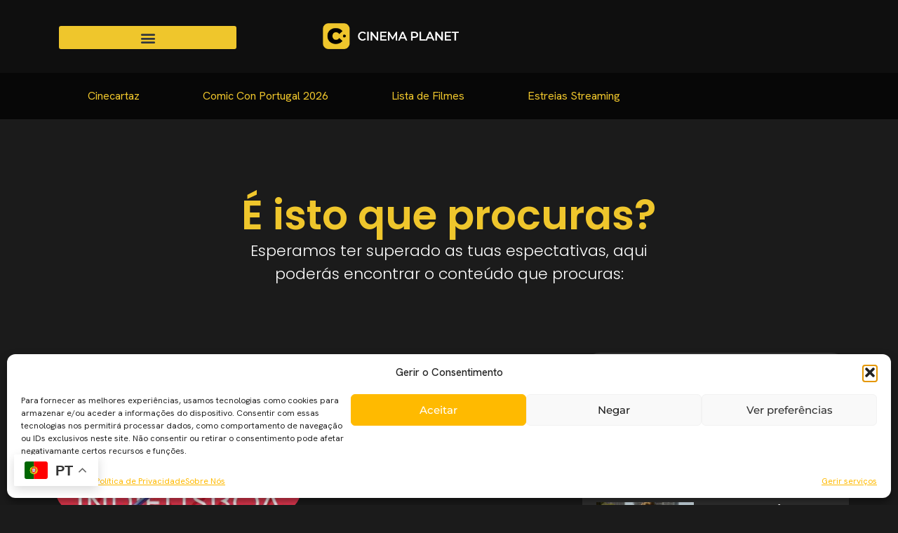

--- FILE ---
content_type: text/html; charset=UTF-8
request_url: https://cinemaplanet.pt/etiqueta/lembro-mais-dos-corvos/
body_size: 20084
content:
<!doctype html>
<html lang="pt-PT">
<head>
	<meta charset="UTF-8">
	<meta name="viewport" content="width=device-width, initial-scale=1">
	<link rel="profile" href="https://gmpg.org/xfn/11">
	<title>Lembro Mais dos Corvos &#8211; Cinema Planet</title>
	<style>img:is([sizes="auto" i], [sizes^="auto," i]) { contain-intrinsic-size: 3000px 1500px }</style>
	<!-- Google tag (gtag.js) consent mode dataLayer added by Site Kit -->
<script id="google_gtagjs-js-consent-mode-data-layer">
window.dataLayer = window.dataLayer || [];function gtag(){dataLayer.push(arguments);}
gtag('consent', 'default', {"ad_personalization":"denied","ad_storage":"denied","ad_user_data":"denied","analytics_storage":"denied","functionality_storage":"denied","security_storage":"denied","personalization_storage":"denied","region":["AT","BE","BG","CH","CY","CZ","DE","DK","EE","ES","FI","FR","GB","GR","HR","HU","IE","IS","IT","LI","LT","LU","LV","MT","NL","NO","PL","PT","RO","SE","SI","SK"],"wait_for_update":500});
window._googlesitekitConsentCategoryMap = {"statistics":["analytics_storage"],"marketing":["ad_storage","ad_user_data","ad_personalization"],"functional":["functionality_storage","security_storage"],"preferences":["personalization_storage"]};
window._googlesitekitConsents = {"ad_personalization":"denied","ad_storage":"denied","ad_user_data":"denied","analytics_storage":"denied","functionality_storage":"denied","security_storage":"denied","personalization_storage":"denied","region":["AT","BE","BG","CH","CY","CZ","DE","DK","EE","ES","FI","FR","GB","GR","HR","HU","IE","IS","IT","LI","LT","LU","LV","MT","NL","NO","PL","PT","RO","SE","SI","SK"],"wait_for_update":500};
</script>
<!-- End Google tag (gtag.js) consent mode dataLayer added by Site Kit -->
<meta name="robots" content="index, follow, max-snippet:-1, max-image-preview:large, max-video-preview:-1">
<link rel="canonical" href="https://cinemaplanet.pt/etiqueta/lembro-mais-dos-corvos/">
<meta property="og:url" content="https://cinemaplanet.pt/etiqueta/lembro-mais-dos-corvos/">
<meta property="og:site_name" content="Cinema Planet">
<meta property="og:locale" content="pt_PT">
<meta property="og:type" content="object">
<meta property="og:title" content="">
<meta property="og:description" content="">
<meta name="twitter:card" content="summary">
<meta name="twitter:title" content="">
<meta name="twitter:description" content="">
<link rel='dns-prefetch' href='//www.googletagmanager.com' />
<link rel="alternate" type="application/rss+xml" title="Cinema Planet &raquo; Feed" href="https://cinemaplanet.pt/feed/" />
<link rel="alternate" type="application/rss+xml" title="Cinema Planet &raquo; Feed de comentários" href="https://cinemaplanet.pt/comments/feed/" />
<script type="application/ld+json">{"@context":"https:\/\/schema.org","name":"Breadcrumb","@type":"BreadcrumbList","itemListElement":[{"@type":"ListItem","position":1,"item":{"@type":"WebPage","id":"https:\/\/cinemaplanet.pt\/etiqueta\/lembro-mais-dos-corvos\/#webpage","url":"https:\/\/cinemaplanet.pt\/etiqueta\/lembro-mais-dos-corvos\/","name":"Lembro Mais dos Corvos"}}]}</script>
<link rel="alternate" type="application/rss+xml" title="Feed de etiquetas Cinema Planet &raquo; Lembro Mais dos Corvos" href="https://cinemaplanet.pt/etiqueta/lembro-mais-dos-corvos/feed/" />
<link rel="alternate" type="application/rss+xml" title="Cinema Planet &raquo; Stories Feed" href="https://cinemaplanet.pt/web-stories/feed/"><script>
window._wpemojiSettings = {"baseUrl":"https:\/\/s.w.org\/images\/core\/emoji\/16.0.1\/72x72\/","ext":".png","svgUrl":"https:\/\/s.w.org\/images\/core\/emoji\/16.0.1\/svg\/","svgExt":".svg","source":{"concatemoji":"https:\/\/cinemaplanet.pt\/wp-includes\/js\/wp-emoji-release.min.js?ver=82017263480c277c148ed23276ee79ef"}};
/*! This file is auto-generated */
!function(s,n){var o,i,e;function c(e){try{var t={supportTests:e,timestamp:(new Date).valueOf()};sessionStorage.setItem(o,JSON.stringify(t))}catch(e){}}function p(e,t,n){e.clearRect(0,0,e.canvas.width,e.canvas.height),e.fillText(t,0,0);var t=new Uint32Array(e.getImageData(0,0,e.canvas.width,e.canvas.height).data),a=(e.clearRect(0,0,e.canvas.width,e.canvas.height),e.fillText(n,0,0),new Uint32Array(e.getImageData(0,0,e.canvas.width,e.canvas.height).data));return t.every(function(e,t){return e===a[t]})}function u(e,t){e.clearRect(0,0,e.canvas.width,e.canvas.height),e.fillText(t,0,0);for(var n=e.getImageData(16,16,1,1),a=0;a<n.data.length;a++)if(0!==n.data[a])return!1;return!0}function f(e,t,n,a){switch(t){case"flag":return n(e,"\ud83c\udff3\ufe0f\u200d\u26a7\ufe0f","\ud83c\udff3\ufe0f\u200b\u26a7\ufe0f")?!1:!n(e,"\ud83c\udde8\ud83c\uddf6","\ud83c\udde8\u200b\ud83c\uddf6")&&!n(e,"\ud83c\udff4\udb40\udc67\udb40\udc62\udb40\udc65\udb40\udc6e\udb40\udc67\udb40\udc7f","\ud83c\udff4\u200b\udb40\udc67\u200b\udb40\udc62\u200b\udb40\udc65\u200b\udb40\udc6e\u200b\udb40\udc67\u200b\udb40\udc7f");case"emoji":return!a(e,"\ud83e\udedf")}return!1}function g(e,t,n,a){var r="undefined"!=typeof WorkerGlobalScope&&self instanceof WorkerGlobalScope?new OffscreenCanvas(300,150):s.createElement("canvas"),o=r.getContext("2d",{willReadFrequently:!0}),i=(o.textBaseline="top",o.font="600 32px Arial",{});return e.forEach(function(e){i[e]=t(o,e,n,a)}),i}function t(e){var t=s.createElement("script");t.src=e,t.defer=!0,s.head.appendChild(t)}"undefined"!=typeof Promise&&(o="wpEmojiSettingsSupports",i=["flag","emoji"],n.supports={everything:!0,everythingExceptFlag:!0},e=new Promise(function(e){s.addEventListener("DOMContentLoaded",e,{once:!0})}),new Promise(function(t){var n=function(){try{var e=JSON.parse(sessionStorage.getItem(o));if("object"==typeof e&&"number"==typeof e.timestamp&&(new Date).valueOf()<e.timestamp+604800&&"object"==typeof e.supportTests)return e.supportTests}catch(e){}return null}();if(!n){if("undefined"!=typeof Worker&&"undefined"!=typeof OffscreenCanvas&&"undefined"!=typeof URL&&URL.createObjectURL&&"undefined"!=typeof Blob)try{var e="postMessage("+g.toString()+"("+[JSON.stringify(i),f.toString(),p.toString(),u.toString()].join(",")+"));",a=new Blob([e],{type:"text/javascript"}),r=new Worker(URL.createObjectURL(a),{name:"wpTestEmojiSupports"});return void(r.onmessage=function(e){c(n=e.data),r.terminate(),t(n)})}catch(e){}c(n=g(i,f,p,u))}t(n)}).then(function(e){for(var t in e)n.supports[t]=e[t],n.supports.everything=n.supports.everything&&n.supports[t],"flag"!==t&&(n.supports.everythingExceptFlag=n.supports.everythingExceptFlag&&n.supports[t]);n.supports.everythingExceptFlag=n.supports.everythingExceptFlag&&!n.supports.flag,n.DOMReady=!1,n.readyCallback=function(){n.DOMReady=!0}}).then(function(){return e}).then(function(){var e;n.supports.everything||(n.readyCallback(),(e=n.source||{}).concatemoji?t(e.concatemoji):e.wpemoji&&e.twemoji&&(t(e.twemoji),t(e.wpemoji)))}))}((window,document),window._wpemojiSettings);
</script>

<style id='wp-emoji-styles-inline-css'>

	img.wp-smiley, img.emoji {
		display: inline !important;
		border: none !important;
		box-shadow: none !important;
		height: 1em !important;
		width: 1em !important;
		margin: 0 0.07em !important;
		vertical-align: -0.1em !important;
		background: none !important;
		padding: 0 !important;
	}
</style>
<link rel='stylesheet' id='wp-block-library-css' href='https://cinemaplanet.pt/wp-includes/css/dist/block-library/style.min.css?ver=82017263480c277c148ed23276ee79ef' media='all' />
<style id='wpseopress-local-business-style-inline-css'>
span.wp-block-wpseopress-local-business-field{margin-right:8px}

</style>
<style id='wpseopress-table-of-contents-style-inline-css'>
.wp-block-wpseopress-table-of-contents li.active>a{font-weight:bold}

</style>
<style id='global-styles-inline-css'>
:root{--wp--preset--aspect-ratio--square: 1;--wp--preset--aspect-ratio--4-3: 4/3;--wp--preset--aspect-ratio--3-4: 3/4;--wp--preset--aspect-ratio--3-2: 3/2;--wp--preset--aspect-ratio--2-3: 2/3;--wp--preset--aspect-ratio--16-9: 16/9;--wp--preset--aspect-ratio--9-16: 9/16;--wp--preset--color--black: #000000;--wp--preset--color--cyan-bluish-gray: #abb8c3;--wp--preset--color--white: #ffffff;--wp--preset--color--pale-pink: #f78da7;--wp--preset--color--vivid-red: #cf2e2e;--wp--preset--color--luminous-vivid-orange: #ff6900;--wp--preset--color--luminous-vivid-amber: #fcb900;--wp--preset--color--light-green-cyan: #7bdcb5;--wp--preset--color--vivid-green-cyan: #00d084;--wp--preset--color--pale-cyan-blue: #8ed1fc;--wp--preset--color--vivid-cyan-blue: #0693e3;--wp--preset--color--vivid-purple: #9b51e0;--wp--preset--gradient--vivid-cyan-blue-to-vivid-purple: linear-gradient(135deg,rgba(6,147,227,1) 0%,rgb(155,81,224) 100%);--wp--preset--gradient--light-green-cyan-to-vivid-green-cyan: linear-gradient(135deg,rgb(122,220,180) 0%,rgb(0,208,130) 100%);--wp--preset--gradient--luminous-vivid-amber-to-luminous-vivid-orange: linear-gradient(135deg,rgba(252,185,0,1) 0%,rgba(255,105,0,1) 100%);--wp--preset--gradient--luminous-vivid-orange-to-vivid-red: linear-gradient(135deg,rgba(255,105,0,1) 0%,rgb(207,46,46) 100%);--wp--preset--gradient--very-light-gray-to-cyan-bluish-gray: linear-gradient(135deg,rgb(238,238,238) 0%,rgb(169,184,195) 100%);--wp--preset--gradient--cool-to-warm-spectrum: linear-gradient(135deg,rgb(74,234,220) 0%,rgb(151,120,209) 20%,rgb(207,42,186) 40%,rgb(238,44,130) 60%,rgb(251,105,98) 80%,rgb(254,248,76) 100%);--wp--preset--gradient--blush-light-purple: linear-gradient(135deg,rgb(255,206,236) 0%,rgb(152,150,240) 100%);--wp--preset--gradient--blush-bordeaux: linear-gradient(135deg,rgb(254,205,165) 0%,rgb(254,45,45) 50%,rgb(107,0,62) 100%);--wp--preset--gradient--luminous-dusk: linear-gradient(135deg,rgb(255,203,112) 0%,rgb(199,81,192) 50%,rgb(65,88,208) 100%);--wp--preset--gradient--pale-ocean: linear-gradient(135deg,rgb(255,245,203) 0%,rgb(182,227,212) 50%,rgb(51,167,181) 100%);--wp--preset--gradient--electric-grass: linear-gradient(135deg,rgb(202,248,128) 0%,rgb(113,206,126) 100%);--wp--preset--gradient--midnight: linear-gradient(135deg,rgb(2,3,129) 0%,rgb(40,116,252) 100%);--wp--preset--font-size--small: 13px;--wp--preset--font-size--medium: 20px;--wp--preset--font-size--large: 36px;--wp--preset--font-size--x-large: 42px;--wp--preset--spacing--20: 0.44rem;--wp--preset--spacing--30: 0.67rem;--wp--preset--spacing--40: 1rem;--wp--preset--spacing--50: 1.5rem;--wp--preset--spacing--60: 2.25rem;--wp--preset--spacing--70: 3.38rem;--wp--preset--spacing--80: 5.06rem;--wp--preset--shadow--natural: 6px 6px 9px rgba(0, 0, 0, 0.2);--wp--preset--shadow--deep: 12px 12px 50px rgba(0, 0, 0, 0.4);--wp--preset--shadow--sharp: 6px 6px 0px rgba(0, 0, 0, 0.2);--wp--preset--shadow--outlined: 6px 6px 0px -3px rgba(255, 255, 255, 1), 6px 6px rgba(0, 0, 0, 1);--wp--preset--shadow--crisp: 6px 6px 0px rgba(0, 0, 0, 1);}:root { --wp--style--global--content-size: 800px;--wp--style--global--wide-size: 1200px; }:where(body) { margin: 0; }.wp-site-blocks > .alignleft { float: left; margin-right: 2em; }.wp-site-blocks > .alignright { float: right; margin-left: 2em; }.wp-site-blocks > .aligncenter { justify-content: center; margin-left: auto; margin-right: auto; }:where(.wp-site-blocks) > * { margin-block-start: 24px; margin-block-end: 0; }:where(.wp-site-blocks) > :first-child { margin-block-start: 0; }:where(.wp-site-blocks) > :last-child { margin-block-end: 0; }:root { --wp--style--block-gap: 24px; }:root :where(.is-layout-flow) > :first-child{margin-block-start: 0;}:root :where(.is-layout-flow) > :last-child{margin-block-end: 0;}:root :where(.is-layout-flow) > *{margin-block-start: 24px;margin-block-end: 0;}:root :where(.is-layout-constrained) > :first-child{margin-block-start: 0;}:root :where(.is-layout-constrained) > :last-child{margin-block-end: 0;}:root :where(.is-layout-constrained) > *{margin-block-start: 24px;margin-block-end: 0;}:root :where(.is-layout-flex){gap: 24px;}:root :where(.is-layout-grid){gap: 24px;}.is-layout-flow > .alignleft{float: left;margin-inline-start: 0;margin-inline-end: 2em;}.is-layout-flow > .alignright{float: right;margin-inline-start: 2em;margin-inline-end: 0;}.is-layout-flow > .aligncenter{margin-left: auto !important;margin-right: auto !important;}.is-layout-constrained > .alignleft{float: left;margin-inline-start: 0;margin-inline-end: 2em;}.is-layout-constrained > .alignright{float: right;margin-inline-start: 2em;margin-inline-end: 0;}.is-layout-constrained > .aligncenter{margin-left: auto !important;margin-right: auto !important;}.is-layout-constrained > :where(:not(.alignleft):not(.alignright):not(.alignfull)){max-width: var(--wp--style--global--content-size);margin-left: auto !important;margin-right: auto !important;}.is-layout-constrained > .alignwide{max-width: var(--wp--style--global--wide-size);}body .is-layout-flex{display: flex;}.is-layout-flex{flex-wrap: wrap;align-items: center;}.is-layout-flex > :is(*, div){margin: 0;}body .is-layout-grid{display: grid;}.is-layout-grid > :is(*, div){margin: 0;}body{padding-top: 0px;padding-right: 0px;padding-bottom: 0px;padding-left: 0px;}a:where(:not(.wp-element-button)){text-decoration: underline;}:root :where(.wp-element-button, .wp-block-button__link){background-color: #32373c;border-width: 0;color: #fff;font-family: inherit;font-size: inherit;line-height: inherit;padding: calc(0.667em + 2px) calc(1.333em + 2px);text-decoration: none;}.has-black-color{color: var(--wp--preset--color--black) !important;}.has-cyan-bluish-gray-color{color: var(--wp--preset--color--cyan-bluish-gray) !important;}.has-white-color{color: var(--wp--preset--color--white) !important;}.has-pale-pink-color{color: var(--wp--preset--color--pale-pink) !important;}.has-vivid-red-color{color: var(--wp--preset--color--vivid-red) !important;}.has-luminous-vivid-orange-color{color: var(--wp--preset--color--luminous-vivid-orange) !important;}.has-luminous-vivid-amber-color{color: var(--wp--preset--color--luminous-vivid-amber) !important;}.has-light-green-cyan-color{color: var(--wp--preset--color--light-green-cyan) !important;}.has-vivid-green-cyan-color{color: var(--wp--preset--color--vivid-green-cyan) !important;}.has-pale-cyan-blue-color{color: var(--wp--preset--color--pale-cyan-blue) !important;}.has-vivid-cyan-blue-color{color: var(--wp--preset--color--vivid-cyan-blue) !important;}.has-vivid-purple-color{color: var(--wp--preset--color--vivid-purple) !important;}.has-black-background-color{background-color: var(--wp--preset--color--black) !important;}.has-cyan-bluish-gray-background-color{background-color: var(--wp--preset--color--cyan-bluish-gray) !important;}.has-white-background-color{background-color: var(--wp--preset--color--white) !important;}.has-pale-pink-background-color{background-color: var(--wp--preset--color--pale-pink) !important;}.has-vivid-red-background-color{background-color: var(--wp--preset--color--vivid-red) !important;}.has-luminous-vivid-orange-background-color{background-color: var(--wp--preset--color--luminous-vivid-orange) !important;}.has-luminous-vivid-amber-background-color{background-color: var(--wp--preset--color--luminous-vivid-amber) !important;}.has-light-green-cyan-background-color{background-color: var(--wp--preset--color--light-green-cyan) !important;}.has-vivid-green-cyan-background-color{background-color: var(--wp--preset--color--vivid-green-cyan) !important;}.has-pale-cyan-blue-background-color{background-color: var(--wp--preset--color--pale-cyan-blue) !important;}.has-vivid-cyan-blue-background-color{background-color: var(--wp--preset--color--vivid-cyan-blue) !important;}.has-vivid-purple-background-color{background-color: var(--wp--preset--color--vivid-purple) !important;}.has-black-border-color{border-color: var(--wp--preset--color--black) !important;}.has-cyan-bluish-gray-border-color{border-color: var(--wp--preset--color--cyan-bluish-gray) !important;}.has-white-border-color{border-color: var(--wp--preset--color--white) !important;}.has-pale-pink-border-color{border-color: var(--wp--preset--color--pale-pink) !important;}.has-vivid-red-border-color{border-color: var(--wp--preset--color--vivid-red) !important;}.has-luminous-vivid-orange-border-color{border-color: var(--wp--preset--color--luminous-vivid-orange) !important;}.has-luminous-vivid-amber-border-color{border-color: var(--wp--preset--color--luminous-vivid-amber) !important;}.has-light-green-cyan-border-color{border-color: var(--wp--preset--color--light-green-cyan) !important;}.has-vivid-green-cyan-border-color{border-color: var(--wp--preset--color--vivid-green-cyan) !important;}.has-pale-cyan-blue-border-color{border-color: var(--wp--preset--color--pale-cyan-blue) !important;}.has-vivid-cyan-blue-border-color{border-color: var(--wp--preset--color--vivid-cyan-blue) !important;}.has-vivid-purple-border-color{border-color: var(--wp--preset--color--vivid-purple) !important;}.has-vivid-cyan-blue-to-vivid-purple-gradient-background{background: var(--wp--preset--gradient--vivid-cyan-blue-to-vivid-purple) !important;}.has-light-green-cyan-to-vivid-green-cyan-gradient-background{background: var(--wp--preset--gradient--light-green-cyan-to-vivid-green-cyan) !important;}.has-luminous-vivid-amber-to-luminous-vivid-orange-gradient-background{background: var(--wp--preset--gradient--luminous-vivid-amber-to-luminous-vivid-orange) !important;}.has-luminous-vivid-orange-to-vivid-red-gradient-background{background: var(--wp--preset--gradient--luminous-vivid-orange-to-vivid-red) !important;}.has-very-light-gray-to-cyan-bluish-gray-gradient-background{background: var(--wp--preset--gradient--very-light-gray-to-cyan-bluish-gray) !important;}.has-cool-to-warm-spectrum-gradient-background{background: var(--wp--preset--gradient--cool-to-warm-spectrum) !important;}.has-blush-light-purple-gradient-background{background: var(--wp--preset--gradient--blush-light-purple) !important;}.has-blush-bordeaux-gradient-background{background: var(--wp--preset--gradient--blush-bordeaux) !important;}.has-luminous-dusk-gradient-background{background: var(--wp--preset--gradient--luminous-dusk) !important;}.has-pale-ocean-gradient-background{background: var(--wp--preset--gradient--pale-ocean) !important;}.has-electric-grass-gradient-background{background: var(--wp--preset--gradient--electric-grass) !important;}.has-midnight-gradient-background{background: var(--wp--preset--gradient--midnight) !important;}.has-small-font-size{font-size: var(--wp--preset--font-size--small) !important;}.has-medium-font-size{font-size: var(--wp--preset--font-size--medium) !important;}.has-large-font-size{font-size: var(--wp--preset--font-size--large) !important;}.has-x-large-font-size{font-size: var(--wp--preset--font-size--x-large) !important;}
:root :where(.wp-block-pullquote){font-size: 1.5em;line-height: 1.6;}
</style>
<link rel='stylesheet' id='toc-screen-css' href='https://cinemaplanet.pt/wp-content/plugins/table-of-contents-plus/screen.min.css?ver=2411.1' media='all' />
<link rel='stylesheet' id='cmplz-general-css' href='https://cinemaplanet.pt/wp-content/plugins/complianz-gdpr/assets/css/cookieblocker.min.css?ver=1758825485' media='all' />
<link rel='stylesheet' id='hello-elementor-css' href='https://cinemaplanet.pt/wp-content/themes/hello-elementor/assets/css/reset.css?ver=3.4.4' media='all' />
<link rel='stylesheet' id='hello-elementor-theme-style-css' href='https://cinemaplanet.pt/wp-content/themes/hello-elementor/assets/css/theme.css?ver=3.4.4' media='all' />
<link rel='stylesheet' id='hello-elementor-header-footer-css' href='https://cinemaplanet.pt/wp-content/themes/hello-elementor/assets/css/header-footer.css?ver=3.4.4' media='all' />
<link rel='stylesheet' id='elementor-frontend-css' href='https://cinemaplanet.pt/wp-content/uploads/elementor/css/custom-frontend.min.css?ver=1762250052' media='all' />
<link rel='stylesheet' id='elementor-post-92052-css' href='https://cinemaplanet.pt/wp-content/uploads/elementor/css/post-92052.css?ver=1762250052' media='all' />
<link rel='stylesheet' id='widget-image-css' href='https://cinemaplanet.pt/wp-content/plugins/elementor/assets/css/widget-image.min.css?ver=3.32.5' media='all' />
<link rel='stylesheet' id='widget-nav-menu-css' href='https://cinemaplanet.pt/wp-content/uploads/elementor/css/custom-pro-widget-nav-menu.min.css?ver=1762250052' media='all' />
<link rel='stylesheet' id='widget-search-form-css' href='https://cinemaplanet.pt/wp-content/plugins/pro-elements/assets/css/widget-search-form.min.css?ver=3.31.3' media='all' />
<link rel='stylesheet' id='elementor-icons-shared-0-css' href='https://cinemaplanet.pt/wp-content/plugins/elementor/assets/lib/font-awesome/css/fontawesome.min.css?ver=5.15.3' media='all' />
<link rel='stylesheet' id='elementor-icons-fa-solid-css' href='https://cinemaplanet.pt/wp-content/plugins/elementor/assets/lib/font-awesome/css/solid.min.css?ver=5.15.3' media='all' />
<link rel='stylesheet' id='widget-spacer-css' href='https://cinemaplanet.pt/wp-content/plugins/elementor/assets/css/widget-spacer.min.css?ver=3.32.5' media='all' />
<link rel='stylesheet' id='widget-heading-css' href='https://cinemaplanet.pt/wp-content/plugins/elementor/assets/css/widget-heading.min.css?ver=3.32.5' media='all' />
<link rel='stylesheet' id='widget-form-css' href='https://cinemaplanet.pt/wp-content/plugins/pro-elements/assets/css/widget-form.min.css?ver=3.31.3' media='all' />
<link rel='stylesheet' id='widget-social-icons-css' href='https://cinemaplanet.pt/wp-content/plugins/elementor/assets/css/widget-social-icons.min.css?ver=3.32.5' media='all' />
<link rel='stylesheet' id='e-apple-webkit-css' href='https://cinemaplanet.pt/wp-content/uploads/elementor/css/custom-apple-webkit.min.css?ver=1762250052' media='all' />
<link rel='stylesheet' id='widget-posts-css' href='https://cinemaplanet.pt/wp-content/plugins/pro-elements/assets/css/widget-posts.min.css?ver=3.31.3' media='all' />
<link rel='stylesheet' id='e-sticky-css' href='https://cinemaplanet.pt/wp-content/plugins/pro-elements/assets/css/modules/sticky.min.css?ver=3.31.3' media='all' />
<link rel='stylesheet' id='elementor-icons-css' href='https://cinemaplanet.pt/wp-content/plugins/elementor/assets/lib/eicons/css/elementor-icons.min.css?ver=5.44.0' media='all' />
<link rel='stylesheet' id='elementor-post-94745-css' href='https://cinemaplanet.pt/wp-content/uploads/elementor/css/post-94745.css?ver=1762250053' media='all' />
<link rel='stylesheet' id='elementor-post-94753-css' href='https://cinemaplanet.pt/wp-content/uploads/elementor/css/post-94753.css?ver=1762633728' media='all' />
<link rel='stylesheet' id='elementor-post-94757-css' href='https://cinemaplanet.pt/wp-content/uploads/elementor/css/post-94757.css?ver=1762250061' media='all' />
<link rel='stylesheet' id='elementor-gf-local-montserrat-css' href='https://cinemaplanet.pt/wp-content/uploads/elementor/google-fonts/css/montserrat.css?ver=1742248461' media='all' />
<link rel='stylesheet' id='elementor-gf-local-rubik-css' href='https://cinemaplanet.pt/wp-content/uploads/elementor/google-fonts/css/rubik.css?ver=1742248483' media='all' />
<link rel='stylesheet' id='elementor-gf-hankengrotesk-css' href='https://fonts.googleapis.com/css?family=Hanken+Grotesk:100,100italic,200,200italic,300,300italic,400,400italic,500,500italic,600,600italic,700,700italic,800,800italic,900,900italic&#038;display=swap' media='all' />
<link rel='stylesheet' id='elementor-gf-local-robotocondensed-css' href='https://cinemaplanet.pt/wp-content/uploads/elementor/google-fonts/css/robotocondensed.css?ver=1757273317' media='all' />
<link rel='stylesheet' id='elementor-gf-local-poppins-css' href='https://cinemaplanet.pt/wp-content/uploads/elementor/google-fonts/css/poppins.css?ver=1742248474' media='all' />
<link rel='stylesheet' id='elementor-gf-roboto-css' href='https://fonts.googleapis.com/css?family=Roboto:100,100italic,200,200italic,300,300italic,400,400italic,500,500italic,600,600italic,700,700italic,800,800italic,900,900italic&#038;display=swap' media='all' />
<link rel='stylesheet' id='elementor-icons-fa-brands-css' href='https://cinemaplanet.pt/wp-content/plugins/elementor/assets/lib/font-awesome/css/brands.min.css?ver=5.15.3' media='all' />
<script src="https://cinemaplanet.pt/wp-includes/js/jquery/jquery.min.js?ver=3.7.1" id="jquery-core-js"></script>
<script src="https://cinemaplanet.pt/wp-includes/js/jquery/jquery-migrate.min.js?ver=3.4.1" id="jquery-migrate-js"></script>

<!-- Google tag (gtag.js) snippet added by Site Kit -->
<!-- Google Analytics snippet added by Site Kit -->
<script src="https://www.googletagmanager.com/gtag/js?id=GT-MQD9NH4" id="google_gtagjs-js" async></script>
<script id="google_gtagjs-js-after">
window.dataLayer = window.dataLayer || [];function gtag(){dataLayer.push(arguments);}
gtag("set","linker",{"domains":["cinemaplanet.pt"]});
gtag("js", new Date());
gtag("set", "developer_id.dZTNiMT", true);
gtag("config", "GT-MQD9NH4");
</script>
<link rel="https://api.w.org/" href="https://cinemaplanet.pt/wp-json/" /><link rel="alternate" title="JSON" type="application/json" href="https://cinemaplanet.pt/wp-json/wp/v2/tags/9272" /><meta name="generator" content="Site Kit by Google 1.165.0" />			<style>.cmplz-hidden {
					display: none !important;
				}</style><meta name="robots" content="max-image-preview:large">
<!-- Google AdSense meta tags added by Site Kit -->
<meta name="google-adsense-platform-account" content="ca-host-pub-2644536267352236">
<meta name="google-adsense-platform-domain" content="sitekit.withgoogle.com">
<!-- End Google AdSense meta tags added by Site Kit -->
<meta name="generator" content="Elementor 3.32.5; features: additional_custom_breakpoints; settings: css_print_method-external, google_font-enabled, font_display-swap">
      <meta name="onesignal" content="wordpress-plugin"/>
            <script>

      window.OneSignalDeferred = window.OneSignalDeferred || [];

      OneSignalDeferred.push(function(OneSignal) {
        var oneSignal_options = {};
        window._oneSignalInitOptions = oneSignal_options;

        oneSignal_options['serviceWorkerParam'] = { scope: '/' };
oneSignal_options['serviceWorkerPath'] = 'OneSignalSDKWorker.js.php';

        OneSignal.Notifications.setDefaultUrl("https://cinemaplanet.pt");

        oneSignal_options['wordpress'] = true;
oneSignal_options['appId'] = 'd2e787dc-581f-4873-8848-0c502af6a0c9';
oneSignal_options['allowLocalhostAsSecureOrigin'] = true;
oneSignal_options['welcomeNotification'] = { };
oneSignal_options['welcomeNotification']['title'] = "";
oneSignal_options['welcomeNotification']['message'] = "Obrigado por subscrever!";
oneSignal_options['path'] = "https://cinemaplanet.pt/wp-content/plugins/onesignal-free-web-push-notifications/sdk_files/";
oneSignal_options['safari_web_id'] = "web.onesignal.auto.220e9b0b-02d4-465b-a5d3-49d3d287ceee";
oneSignal_options['promptOptions'] = { };
oneSignal_options['promptOptions']['actionMessage'] = "Gostaríamos de lhe enviar notificações push. Pode cancelar a qualquer altura.";
oneSignal_options['promptOptions']['acceptButtonText'] = "PERMITIR";
oneSignal_options['promptOptions']['cancelButtonText'] = "NÃO OBRIGADO";
oneSignal_options['notifyButton'] = { };
oneSignal_options['notifyButton']['enable'] = true;
oneSignal_options['notifyButton']['position'] = 'bottom-right';
oneSignal_options['notifyButton']['theme'] = 'inverse';
oneSignal_options['notifyButton']['size'] = 'small';
oneSignal_options['notifyButton']['showCredit'] = true;
oneSignal_options['notifyButton']['text'] = {};
oneSignal_options['notifyButton']['text']['tip.state.unsubscribed'] = 'Subscreve as notificações';
oneSignal_options['notifyButton']['text']['tip.state.subscribed'] = 'Agora já estás subscrito nas nossas Notificações';
oneSignal_options['notifyButton']['text']['tip.state.blocked'] = 'Tu bloqueaste as notificações';
oneSignal_options['notifyButton']['text']['message.action.subscribed'] = 'Obrigado por subscreveres.';
oneSignal_options['notifyButton']['text']['message.action.resubscribed'] = 'Obrigado por voltares a subscrever as nossas Notificações';
oneSignal_options['notifyButton']['text']['message.action.unsubscribed'] = 'Tu não irás receber mais Notificações';
oneSignal_options['notifyButton']['text']['dialog.main.button.subscribe'] = 'SUBSCREVE';
oneSignal_options['notifyButton']['text']['dialog.blocked.message'] = 'Segue estas indicações para permitir notificações:';
              OneSignal.init(window._oneSignalInitOptions);
              OneSignal.Slidedown.promptPush()      });

      function documentInitOneSignal() {
        var oneSignal_elements = document.getElementsByClassName("OneSignal-prompt");

        var oneSignalLinkClickHandler = function(event) { OneSignal.Notifications.requestPermission(); event.preventDefault(); };        for(var i = 0; i < oneSignal_elements.length; i++)
          oneSignal_elements[i].addEventListener('click', oneSignalLinkClickHandler, false);
      }

      if (document.readyState === 'complete') {
           documentInitOneSignal();
      }
      else {
           window.addEventListener("load", function(event){
               documentInitOneSignal();
          });
      }
    </script>
			<style>
				.e-con.e-parent:nth-of-type(n+4):not(.e-lazyloaded):not(.e-no-lazyload),
				.e-con.e-parent:nth-of-type(n+4):not(.e-lazyloaded):not(.e-no-lazyload) * {
					background-image: none !important;
				}
				@media screen and (max-height: 1024px) {
					.e-con.e-parent:nth-of-type(n+3):not(.e-lazyloaded):not(.e-no-lazyload),
					.e-con.e-parent:nth-of-type(n+3):not(.e-lazyloaded):not(.e-no-lazyload) * {
						background-image: none !important;
					}
				}
				@media screen and (max-height: 640px) {
					.e-con.e-parent:nth-of-type(n+2):not(.e-lazyloaded):not(.e-no-lazyload),
					.e-con.e-parent:nth-of-type(n+2):not(.e-lazyloaded):not(.e-no-lazyload) * {
						background-image: none !important;
					}
				}
			</style>
						<meta name="theme-color" content="#FFFFFF">
			<style>.breadcrumb {list-style:none;margin:0;padding-inline-start:0;}.breadcrumb li {margin:0;display:inline-block;position:relative;}.breadcrumb li::after{content:' - ';margin-left:5px;margin-right:5px;}.breadcrumb li:last-child::after{display:none}</style><link rel="icon" href="https://cinemaplanet.pt/wp-content/uploads/2024/02/logo-cinema-web-96x96.png" sizes="32x32" />
<link rel="icon" href="https://cinemaplanet.pt/wp-content/uploads/2024/02/logo-cinema-web.png" sizes="192x192" />
<link rel="apple-touch-icon" href="https://cinemaplanet.pt/wp-content/uploads/2024/02/logo-cinema-web.png" />
<meta name="msapplication-TileImage" content="https://cinemaplanet.pt/wp-content/uploads/2024/02/logo-cinema-web.png" />
</head>
<body data-rsssl=1 data-cmplz=2 class="archive tag tag-lembro-mais-dos-corvos tag-9272 wp-custom-logo wp-embed-responsive wp-theme-hello-elementor hello-elementor-default elementor-page-94757 elementor-default elementor-template-full-width elementor-kit-92052">


<a class="skip-link screen-reader-text" href="#content">Pular para o conteúdo</a>

		<header data-elementor-type="header" data-elementor-id="94745" class="elementor elementor-94745 elementor-location-header" data-elementor-post-type="elementor_library">
			<div class="elementor-element elementor-element-57b618b5 e-con-full elementor-hidden-widescreen elementor-hidden-desktop elementor-hidden-laptop e-flex e-con e-parent" data-id="57b618b5" data-element_type="container" data-settings="{&quot;background_background&quot;:&quot;classic&quot;}">
				<div class="elementor-element elementor-element-5882417 elementor-hidden-desktop elementor-hidden-tablet elementor-hidden-widescreen elementor-hidden-laptop elementor-widget elementor-widget-theme-site-logo elementor-widget-image" data-id="5882417" data-element_type="widget" data-widget_type="theme-site-logo.default">
				<div class="elementor-widget-container">
											<a href="https://cinemaplanet.pt">
			<img fetchpriority="high" width="635" height="120" src="https://cinemaplanet.pt/wp-content/uploads/2023/05/logo-cp-2.png" class="attachment-full size-full wp-image-97677" alt="" />				</a>
											</div>
				</div>
				</div>
		<div class="elementor-element elementor-element-7ee3147 e-con-full elementor-hidden-widescreen elementor-hidden-desktop elementor-hidden-laptop e-flex e-con e-parent" data-id="7ee3147" data-element_type="container" data-settings="{&quot;background_background&quot;:&quot;classic&quot;}">
				<div class="elementor-element elementor-element-5724616 elementor-nav-menu__align-center elementor-nav-menu--stretch elementor-nav-menu__text-align-center elementor-hidden-desktop elementor-nav-menu--dropdown-tablet elementor-nav-menu--toggle elementor-nav-menu--burger elementor-widget elementor-widget-nav-menu" data-id="5724616" data-element_type="widget" data-settings="{&quot;full_width&quot;:&quot;stretch&quot;,&quot;layout&quot;:&quot;horizontal&quot;,&quot;submenu_icon&quot;:{&quot;value&quot;:&quot;&lt;i class=\&quot;fas fa-caret-down\&quot;&gt;&lt;\/i&gt;&quot;,&quot;library&quot;:&quot;fa-solid&quot;},&quot;toggle&quot;:&quot;burger&quot;}" data-widget_type="nav-menu.default">
				<div class="elementor-widget-container">
								<nav aria-label="Menu" class="elementor-nav-menu--main elementor-nav-menu__container elementor-nav-menu--layout-horizontal e--pointer-underline e--animation-fade">
				<ul id="menu-1-5724616" class="elementor-nav-menu"><li class="menu-item menu-item-type-custom menu-item-object-custom menu-item-home menu-item-2104"><a href="https://cinemaplanet.pt" class="elementor-item">Página Inicial</a></li>
<li class="menu-item menu-item-type-taxonomy menu-item-object-category menu-item-has-children menu-item-97473"><a href="https://cinemaplanet.pt/categoria/cinema/" class="elementor-item">Cinema</a>
<ul class="sub-menu elementor-nav-menu--dropdown">
	<li class="menu-item menu-item-type-custom menu-item-object-custom menu-item-82893"><a href="https://cinemaplanet.pt/categoria/listas/lista-de-filmes/" class="elementor-sub-item">Listas de Filmes</a></li>
	<li class="menu-item menu-item-type-taxonomy menu-item-object-category menu-item-97475"><a href="https://cinemaplanet.pt/categoria/trailers/" class="elementor-sub-item">Trailers</a></li>
</ul>
</li>
<li class="menu-item menu-item-type-taxonomy menu-item-object-category menu-item-has-children menu-item-97474"><a href="https://cinemaplanet.pt/categoria/televisao/" class="elementor-item">Televisão</a>
<ul class="sub-menu elementor-nav-menu--dropdown">
	<li class="menu-item menu-item-type-taxonomy menu-item-object-category menu-item-98195"><a href="https://cinemaplanet.pt/categoria/streaming/netflix-portugal/" class="elementor-sub-item">Netflix Portugal</a></li>
	<li class="menu-item menu-item-type-taxonomy menu-item-object-category menu-item-98196"><a href="https://cinemaplanet.pt/categoria/streaming/hbo-max/" class="elementor-sub-item">HBO Max</a></li>
	<li class="menu-item menu-item-type-taxonomy menu-item-object-category menu-item-98197"><a href="https://cinemaplanet.pt/categoria/prime-video/" class="elementor-sub-item">Prime Video</a></li>
	<li class="menu-item menu-item-type-taxonomy menu-item-object-category menu-item-97477"><a href="https://cinemaplanet.pt/categoria/trailers/" class="elementor-sub-item">Trailers</a></li>
</ul>
</li>
<li class="menu-item menu-item-type-taxonomy menu-item-object-category menu-item-97476"><a href="https://cinemaplanet.pt/categoria/gaming/" class="elementor-item">Gaming</a></li>
<li class="menu-item menu-item-type-post_type menu-item-object-page menu-item-88708"><a href="https://cinemaplanet.pt/publicidade-2/" class="elementor-item">Publicidade</a></li>
</ul>			</nav>
					<div class="elementor-menu-toggle" role="button" tabindex="0" aria-label="Menu Toggle" aria-expanded="false">
			<i aria-hidden="true" role="presentation" class="elementor-menu-toggle__icon--open eicon-menu-bar"></i><i aria-hidden="true" role="presentation" class="elementor-menu-toggle__icon--close eicon-close"></i>		</div>
					<nav class="elementor-nav-menu--dropdown elementor-nav-menu__container" aria-hidden="true">
				<ul id="menu-2-5724616" class="elementor-nav-menu"><li class="menu-item menu-item-type-custom menu-item-object-custom menu-item-home menu-item-2104"><a href="https://cinemaplanet.pt" class="elementor-item" tabindex="-1">Página Inicial</a></li>
<li class="menu-item menu-item-type-taxonomy menu-item-object-category menu-item-has-children menu-item-97473"><a href="https://cinemaplanet.pt/categoria/cinema/" class="elementor-item" tabindex="-1">Cinema</a>
<ul class="sub-menu elementor-nav-menu--dropdown">
	<li class="menu-item menu-item-type-custom menu-item-object-custom menu-item-82893"><a href="https://cinemaplanet.pt/categoria/listas/lista-de-filmes/" class="elementor-sub-item" tabindex="-1">Listas de Filmes</a></li>
	<li class="menu-item menu-item-type-taxonomy menu-item-object-category menu-item-97475"><a href="https://cinemaplanet.pt/categoria/trailers/" class="elementor-sub-item" tabindex="-1">Trailers</a></li>
</ul>
</li>
<li class="menu-item menu-item-type-taxonomy menu-item-object-category menu-item-has-children menu-item-97474"><a href="https://cinemaplanet.pt/categoria/televisao/" class="elementor-item" tabindex="-1">Televisão</a>
<ul class="sub-menu elementor-nav-menu--dropdown">
	<li class="menu-item menu-item-type-taxonomy menu-item-object-category menu-item-98195"><a href="https://cinemaplanet.pt/categoria/streaming/netflix-portugal/" class="elementor-sub-item" tabindex="-1">Netflix Portugal</a></li>
	<li class="menu-item menu-item-type-taxonomy menu-item-object-category menu-item-98196"><a href="https://cinemaplanet.pt/categoria/streaming/hbo-max/" class="elementor-sub-item" tabindex="-1">HBO Max</a></li>
	<li class="menu-item menu-item-type-taxonomy menu-item-object-category menu-item-98197"><a href="https://cinemaplanet.pt/categoria/prime-video/" class="elementor-sub-item" tabindex="-1">Prime Video</a></li>
	<li class="menu-item menu-item-type-taxonomy menu-item-object-category menu-item-97477"><a href="https://cinemaplanet.pt/categoria/trailers/" class="elementor-sub-item" tabindex="-1">Trailers</a></li>
</ul>
</li>
<li class="menu-item menu-item-type-taxonomy menu-item-object-category menu-item-97476"><a href="https://cinemaplanet.pt/categoria/gaming/" class="elementor-item" tabindex="-1">Gaming</a></li>
<li class="menu-item menu-item-type-post_type menu-item-object-page menu-item-88708"><a href="https://cinemaplanet.pt/publicidade-2/" class="elementor-item" tabindex="-1">Publicidade</a></li>
</ul>			</nav>
						</div>
				</div>
				<div class="elementor-element elementor-element-9d0e5fd elementor-hidden-desktop elementor-search-form--skin-classic elementor-search-form--button-type-icon elementor-search-form--icon-search elementor-widget elementor-widget-search-form" data-id="9d0e5fd" data-element_type="widget" data-settings="{&quot;skin&quot;:&quot;classic&quot;}" data-widget_type="search-form.default">
				<div class="elementor-widget-container">
							<search role="search">
			<form class="elementor-search-form" action="https://cinemaplanet.pt" method="get">
												<div class="elementor-search-form__container">
					<label class="elementor-screen-only" for="elementor-search-form-9d0e5fd">Search</label>

					
					<input id="elementor-search-form-9d0e5fd" placeholder="Procurar..." class="elementor-search-form__input" type="search" name="s" value="">
					
											<button class="elementor-search-form__submit" type="submit" aria-label="Search">
															<i aria-hidden="true" class="fas fa-search"></i>													</button>
					
									</div>
			</form>
		</search>
						</div>
				</div>
				</div>
		<div class="elementor-element elementor-element-7cdbaa1 elementor-hidden-tablet_extra elementor-hidden-tablet elementor-hidden-mobile_extra elementor-hidden-mobile e-flex e-con-boxed e-con e-parent" data-id="7cdbaa1" data-element_type="container" data-settings="{&quot;background_background&quot;:&quot;classic&quot;}">
					<div class="e-con-inner">
		<div class="elementor-element elementor-element-1310fb6 e-con-full e-flex e-con e-child" data-id="1310fb6" data-element_type="container">
				<div class="elementor-element elementor-element-7ec897f elementor-widget__width-initial elementor-widget-mobile__width-initial elementor-hidden-tablet elementor-hidden-mobile elementor-nav-menu--stretch elementor-nav-menu__text-align-center elementor-nav-menu--toggle elementor-nav-menu--burger elementor-widget elementor-widget-nav-menu" data-id="7ec897f" data-element_type="widget" data-settings="{&quot;layout&quot;:&quot;dropdown&quot;,&quot;full_width&quot;:&quot;stretch&quot;,&quot;submenu_icon&quot;:{&quot;value&quot;:&quot;&lt;i class=\&quot;fas fa-caret-down\&quot;&gt;&lt;\/i&gt;&quot;,&quot;library&quot;:&quot;fa-solid&quot;},&quot;toggle&quot;:&quot;burger&quot;}" data-widget_type="nav-menu.default">
				<div class="elementor-widget-container">
							<div class="elementor-menu-toggle" role="button" tabindex="0" aria-label="Menu Toggle" aria-expanded="false">
			<i aria-hidden="true" role="presentation" class="elementor-menu-toggle__icon--open eicon-menu-bar"></i><i aria-hidden="true" role="presentation" class="elementor-menu-toggle__icon--close eicon-close"></i>		</div>
					<nav class="elementor-nav-menu--dropdown elementor-nav-menu__container" aria-hidden="true">
				<ul id="menu-2-7ec897f" class="elementor-nav-menu"><li class="menu-item menu-item-type-custom menu-item-object-custom menu-item-home menu-item-2104"><a href="https://cinemaplanet.pt" class="elementor-item" tabindex="-1">Página Inicial</a></li>
<li class="menu-item menu-item-type-taxonomy menu-item-object-category menu-item-has-children menu-item-97473"><a href="https://cinemaplanet.pt/categoria/cinema/" class="elementor-item" tabindex="-1">Cinema</a>
<ul class="sub-menu elementor-nav-menu--dropdown">
	<li class="menu-item menu-item-type-custom menu-item-object-custom menu-item-82893"><a href="https://cinemaplanet.pt/categoria/listas/lista-de-filmes/" class="elementor-sub-item" tabindex="-1">Listas de Filmes</a></li>
	<li class="menu-item menu-item-type-taxonomy menu-item-object-category menu-item-97475"><a href="https://cinemaplanet.pt/categoria/trailers/" class="elementor-sub-item" tabindex="-1">Trailers</a></li>
</ul>
</li>
<li class="menu-item menu-item-type-taxonomy menu-item-object-category menu-item-has-children menu-item-97474"><a href="https://cinemaplanet.pt/categoria/televisao/" class="elementor-item" tabindex="-1">Televisão</a>
<ul class="sub-menu elementor-nav-menu--dropdown">
	<li class="menu-item menu-item-type-taxonomy menu-item-object-category menu-item-98195"><a href="https://cinemaplanet.pt/categoria/streaming/netflix-portugal/" class="elementor-sub-item" tabindex="-1">Netflix Portugal</a></li>
	<li class="menu-item menu-item-type-taxonomy menu-item-object-category menu-item-98196"><a href="https://cinemaplanet.pt/categoria/streaming/hbo-max/" class="elementor-sub-item" tabindex="-1">HBO Max</a></li>
	<li class="menu-item menu-item-type-taxonomy menu-item-object-category menu-item-98197"><a href="https://cinemaplanet.pt/categoria/prime-video/" class="elementor-sub-item" tabindex="-1">Prime Video</a></li>
	<li class="menu-item menu-item-type-taxonomy menu-item-object-category menu-item-97477"><a href="https://cinemaplanet.pt/categoria/trailers/" class="elementor-sub-item" tabindex="-1">Trailers</a></li>
</ul>
</li>
<li class="menu-item menu-item-type-taxonomy menu-item-object-category menu-item-97476"><a href="https://cinemaplanet.pt/categoria/gaming/" class="elementor-item" tabindex="-1">Gaming</a></li>
<li class="menu-item menu-item-type-post_type menu-item-object-page menu-item-88708"><a href="https://cinemaplanet.pt/publicidade-2/" class="elementor-item" tabindex="-1">Publicidade</a></li>
</ul>			</nav>
						</div>
				</div>
				</div>
		<div class="elementor-element elementor-element-c2bf2ba e-con-full e-flex e-con e-child" data-id="c2bf2ba" data-element_type="container">
				<div class="elementor-element elementor-element-e873a87 elementor-widget__width-initial elementor-hidden-mobile elementor-hidden-tablet_extra elementor-hidden-mobile_extra elementor-widget elementor-widget-theme-site-logo elementor-widget-image" data-id="e873a87" data-element_type="widget" data-widget_type="theme-site-logo.default">
				<div class="elementor-widget-container">
											<a href="https://cinemaplanet.pt">
			<img fetchpriority="high" width="635" height="120" src="https://cinemaplanet.pt/wp-content/uploads/2023/05/logo-cp-2.png" class="attachment-full size-full wp-image-97677" alt="" />				</a>
											</div>
				</div>
				</div>
		<div class="elementor-element elementor-element-724f262 e-con-full e-flex e-con e-child" data-id="724f262" data-element_type="container">
				<div class="elementor-element elementor-element-5fd6bf9 elementor-widget__width-initial elementor-hidden-tablet elementor-hidden-mobile elementor-hidden-widescreen elementor-hidden-laptop elementor-search-form--skin-classic elementor-search-form--button-type-icon elementor-search-form--icon-search elementor-widget elementor-widget-search-form" data-id="5fd6bf9" data-element_type="widget" data-settings="{&quot;skin&quot;:&quot;classic&quot;}" data-widget_type="search-form.default">
				<div class="elementor-widget-container">
							<search role="search">
			<form class="elementor-search-form" action="https://cinemaplanet.pt" method="get">
												<div class="elementor-search-form__container">
					<label class="elementor-screen-only" for="elementor-search-form-5fd6bf9">Search</label>

					
					<input id="elementor-search-form-5fd6bf9" placeholder="Pesquisar..." class="elementor-search-form__input" type="search" name="s" value="">
					
											<button class="elementor-search-form__submit" type="submit" aria-label="Search">
															<i aria-hidden="true" class="fas fa-search"></i>													</button>
					
									</div>
			</form>
		</search>
						</div>
				</div>
				</div>
					</div>
				</div>
		<div class="elementor-element elementor-element-544868d elementor-hidden-tablet_extra elementor-hidden-tablet elementor-hidden-mobile_extra elementor-hidden-mobile e-flex e-con-boxed e-con e-parent" data-id="544868d" data-element_type="container" data-settings="{&quot;background_background&quot;:&quot;classic&quot;}">
					<div class="e-con-inner">
		<div class="elementor-element elementor-element-c74ed10 e-con-full e-flex e-con e-child" data-id="c74ed10" data-element_type="container">
				<div class="elementor-element elementor-element-c544668 elementor-nav-menu--dropdown-tablet elementor-nav-menu__text-align-aside elementor-nav-menu--toggle elementor-nav-menu--burger elementor-widget elementor-widget-nav-menu" data-id="c544668" data-element_type="widget" data-settings="{&quot;layout&quot;:&quot;horizontal&quot;,&quot;submenu_icon&quot;:{&quot;value&quot;:&quot;&lt;i class=\&quot;fas fa-caret-down\&quot;&gt;&lt;\/i&gt;&quot;,&quot;library&quot;:&quot;fa-solid&quot;},&quot;toggle&quot;:&quot;burger&quot;}" data-widget_type="nav-menu.default">
				<div class="elementor-widget-container">
								<nav aria-label="Menu" class="elementor-nav-menu--main elementor-nav-menu__container elementor-nav-menu--layout-horizontal e--pointer-none">
				<ul id="menu-1-c544668" class="elementor-nav-menu"><li class="menu-item menu-item-type-taxonomy menu-item-object-category menu-item-101695"><a href="https://cinemaplanet.pt/categoria/cinecartaz/" class="elementor-item">Cinecartaz</a></li>
<li class="menu-item menu-item-type-taxonomy menu-item-object-category menu-item-101697"><a href="https://cinemaplanet.pt/categoria/eventos/comic-con-portugal-2026/" class="elementor-item">Comic Con Portugal 2026</a></li>
<li class="menu-item menu-item-type-taxonomy menu-item-object-category menu-item-101698"><a href="https://cinemaplanet.pt/categoria/listas/lista-de-filmes/" class="elementor-item">Lista de Filmes</a></li>
<li class="menu-item menu-item-type-taxonomy menu-item-object-category menu-item-101699"><a href="https://cinemaplanet.pt/categoria/streaming/estreias-streaming/" class="elementor-item">Estreias Streaming</a></li>
</ul>			</nav>
					<div class="elementor-menu-toggle" role="button" tabindex="0" aria-label="Menu Toggle" aria-expanded="false">
			<i aria-hidden="true" role="presentation" class="elementor-menu-toggle__icon--open eicon-menu-bar"></i><i aria-hidden="true" role="presentation" class="elementor-menu-toggle__icon--close eicon-close"></i>		</div>
					<nav class="elementor-nav-menu--dropdown elementor-nav-menu__container" aria-hidden="true">
				<ul id="menu-2-c544668" class="elementor-nav-menu"><li class="menu-item menu-item-type-taxonomy menu-item-object-category menu-item-101695"><a href="https://cinemaplanet.pt/categoria/cinecartaz/" class="elementor-item" tabindex="-1">Cinecartaz</a></li>
<li class="menu-item menu-item-type-taxonomy menu-item-object-category menu-item-101697"><a href="https://cinemaplanet.pt/categoria/eventos/comic-con-portugal-2026/" class="elementor-item" tabindex="-1">Comic Con Portugal 2026</a></li>
<li class="menu-item menu-item-type-taxonomy menu-item-object-category menu-item-101698"><a href="https://cinemaplanet.pt/categoria/listas/lista-de-filmes/" class="elementor-item" tabindex="-1">Lista de Filmes</a></li>
<li class="menu-item menu-item-type-taxonomy menu-item-object-category menu-item-101699"><a href="https://cinemaplanet.pt/categoria/streaming/estreias-streaming/" class="elementor-item" tabindex="-1">Estreias Streaming</a></li>
</ul>			</nav>
						</div>
				</div>
				</div>
					</div>
				</div>
				</header>
				<div data-elementor-type="archive" data-elementor-id="94757" class="elementor elementor-94757 elementor-location-archive" data-elementor-post-type="elementor_library">
			<div class="elementor-element elementor-element-5d6b9822 e-flex e-con-boxed e-con e-parent" data-id="5d6b9822" data-element_type="container" data-settings="{&quot;background_background&quot;:&quot;classic&quot;}">
					<div class="e-con-inner">
		<div class="elementor-element elementor-element-4360a783 e-flex e-con-boxed e-con e-child" data-id="4360a783" data-element_type="container" data-settings="{&quot;background_background&quot;:&quot;classic&quot;}">
					<div class="e-con-inner">
				<div class="elementor-element elementor-element-ba001f5 elementor-widget elementor-widget-heading" data-id="ba001f5" data-element_type="widget" data-widget_type="heading.default">
				<div class="elementor-widget-container">
					<h1 class="elementor-heading-title elementor-size-default">É isto que procuras?</h1>				</div>
				</div>
				<div class="elementor-element elementor-element-5a771a29 elementor-widget__width-inherit elementor-widget elementor-widget-text-editor" data-id="5a771a29" data-element_type="widget" data-widget_type="text-editor.default">
				<div class="elementor-widget-container">
									<p>Esperamos ter superado as tuas espectativas, aqui poderás encontrar o conteúdo que procuras:</p>								</div>
				</div>
					</div>
				</div>
					</div>
				</div>
		<div class="elementor-element elementor-element-c2abd51 e-flex e-con-boxed e-con e-parent" data-id="c2abd51" data-element_type="container">
					<div class="e-con-inner">
		<div class="elementor-element elementor-element-4c1f096 e-con-full e-flex e-con e-child" data-id="4c1f096" data-element_type="container">
				<div class="elementor-element elementor-element-384064b elementor-widget elementor-widget-theme-archive-title elementor-page-title elementor-widget-heading" data-id="384064b" data-element_type="widget" data-widget_type="theme-archive-title.default">
				<div class="elementor-widget-container">
					<h1 class="elementor-heading-title elementor-size-default">Tag: Lembro Mais dos Corvos</h1>				</div>
				</div>
				<div class="elementor-element elementor-element-479e7311 elementor-grid-1 elementor-posts--thumbnail-left elementor-grid-tablet-2 elementor-grid-mobile-1 elementor-widget elementor-widget-posts" data-id="479e7311" data-element_type="widget" data-settings="{&quot;pagination_type&quot;:&quot;load_more_infinite_scroll&quot;,&quot;classic_columns&quot;:&quot;1&quot;,&quot;classic_columns_tablet&quot;:&quot;2&quot;,&quot;classic_columns_mobile&quot;:&quot;1&quot;,&quot;classic_row_gap&quot;:{&quot;unit&quot;:&quot;px&quot;,&quot;size&quot;:35,&quot;sizes&quot;:[]},&quot;classic_row_gap_widescreen&quot;:{&quot;unit&quot;:&quot;px&quot;,&quot;size&quot;:&quot;&quot;,&quot;sizes&quot;:[]},&quot;classic_row_gap_laptop&quot;:{&quot;unit&quot;:&quot;px&quot;,&quot;size&quot;:&quot;&quot;,&quot;sizes&quot;:[]},&quot;classic_row_gap_tablet_extra&quot;:{&quot;unit&quot;:&quot;px&quot;,&quot;size&quot;:&quot;&quot;,&quot;sizes&quot;:[]},&quot;classic_row_gap_tablet&quot;:{&quot;unit&quot;:&quot;px&quot;,&quot;size&quot;:&quot;&quot;,&quot;sizes&quot;:[]},&quot;classic_row_gap_mobile_extra&quot;:{&quot;unit&quot;:&quot;px&quot;,&quot;size&quot;:&quot;&quot;,&quot;sizes&quot;:[]},&quot;classic_row_gap_mobile&quot;:{&quot;unit&quot;:&quot;px&quot;,&quot;size&quot;:&quot;&quot;,&quot;sizes&quot;:[]},&quot;load_more_spinner&quot;:{&quot;value&quot;:&quot;fas fa-spinner&quot;,&quot;library&quot;:&quot;fa-solid&quot;}}" data-widget_type="posts.classic">
				<div class="elementor-widget-container">
							<div class="elementor-posts-container elementor-posts elementor-posts--skin-classic elementor-grid" role="list">
				<article class="elementor-post elementor-grid-item post-42058 post type-post status-publish format-standard has-post-thumbnail hentry category-cinema category-destaques category-festivais-de-cinema tag-baronesa tag-gustavo-vinagre tag-indielisboa tag-indielisboa2018 tag-joao-viana tag-juliana-antunes tag-lembro-mais-dos-corvos tag-lisboa tag-matria tag-our-madness tag-tv-cine tag-tv-cine-e-series" role="listitem">
				<a class="elementor-post__thumbnail__link" href="https://cinemaplanet.pt/vencedores-do-indielisboa2018/" tabindex="-1" >
			<div class="elementor-post__thumbnail"><img width="300" height="169" src="https://cinemaplanet.pt/wp-content/uploads/2018/05/INDIELISBOA-300x169.jpg" class="attachment-medium size-medium wp-image-42059" alt="" /></div>
		</a>
				<div class="elementor-post__text">
				<h3 class="elementor-post__title">
			<a href="https://cinemaplanet.pt/vencedores-do-indielisboa2018/" >
				Os vencedores do festival IndieLisboa 2018 já são conhecidos			</a>
		</h3>
				<div class="elementor-post__meta-data">
					<span class="elementor-post-author">
			Alexandra Barros		</span>
				<span class="elementor-post-date">
			Mai 7, 2018		</span>
				</div>
		
		<a class="elementor-post__read-more" href="https://cinemaplanet.pt/vencedores-do-indielisboa2018/" aria-label="Read more about Os vencedores do festival IndieLisboa 2018 já são conhecidos" tabindex="-1" >
			Ver mais...		</a>

				</div>
				</article>
				</div>
					<span class="e-load-more-spinner">
				<i aria-hidden="true" class="fas fa-spinner"></i>			</span>
		
						</div>
				</div>
				</div>
		<div class="elementor-element elementor-element-a00148f e-con-full e-flex e-con e-child" data-id="a00148f" data-element_type="container" data-settings="{&quot;background_background&quot;:&quot;classic&quot;,&quot;sticky&quot;:&quot;top&quot;,&quot;sticky_parent&quot;:&quot;yes&quot;,&quot;sticky_on&quot;:[&quot;widescreen&quot;,&quot;desktop&quot;,&quot;laptop&quot;,&quot;tablet_extra&quot;,&quot;tablet&quot;,&quot;mobile_extra&quot;,&quot;mobile&quot;],&quot;sticky_offset&quot;:0,&quot;sticky_effects_offset&quot;:0,&quot;sticky_anchor_link_offset&quot;:0}">
		<div class="elementor-element elementor-element-f2a5641 e-con-full e-flex e-con e-child" data-id="f2a5641" data-element_type="container">
				<div class="elementor-element elementor-element-9637c85 elementor-widget elementor-widget-heading" data-id="9637c85" data-element_type="widget" data-widget_type="heading.default">
				<div class="elementor-widget-container">
					<h2 class="elementor-heading-title elementor-size-default">Últimas</h2>				</div>
				</div>
				<div class="elementor-element elementor-element-6fcd7d1 elementor-grid-1 elementor-posts--thumbnail-left elementor-grid-tablet-2 elementor-grid-mobile-1 elementor-widget elementor-widget-posts" data-id="6fcd7d1" data-element_type="widget" data-settings="{&quot;classic_columns&quot;:&quot;1&quot;,&quot;classic_columns_tablet&quot;:&quot;2&quot;,&quot;classic_columns_mobile&quot;:&quot;1&quot;,&quot;classic_row_gap&quot;:{&quot;unit&quot;:&quot;px&quot;,&quot;size&quot;:35,&quot;sizes&quot;:[]},&quot;classic_row_gap_widescreen&quot;:{&quot;unit&quot;:&quot;px&quot;,&quot;size&quot;:&quot;&quot;,&quot;sizes&quot;:[]},&quot;classic_row_gap_laptop&quot;:{&quot;unit&quot;:&quot;px&quot;,&quot;size&quot;:&quot;&quot;,&quot;sizes&quot;:[]},&quot;classic_row_gap_tablet_extra&quot;:{&quot;unit&quot;:&quot;px&quot;,&quot;size&quot;:&quot;&quot;,&quot;sizes&quot;:[]},&quot;classic_row_gap_tablet&quot;:{&quot;unit&quot;:&quot;px&quot;,&quot;size&quot;:&quot;&quot;,&quot;sizes&quot;:[]},&quot;classic_row_gap_mobile_extra&quot;:{&quot;unit&quot;:&quot;px&quot;,&quot;size&quot;:&quot;&quot;,&quot;sizes&quot;:[]},&quot;classic_row_gap_mobile&quot;:{&quot;unit&quot;:&quot;px&quot;,&quot;size&quot;:&quot;&quot;,&quot;sizes&quot;:[]}}" data-widget_type="posts.classic">
				<div class="elementor-widget-container">
							<div class="elementor-posts-container elementor-posts elementor-posts--skin-classic elementor-grid" role="list">
				<article class="elementor-post elementor-grid-item post-102590 post type-post status-publish format-standard has-post-thumbnail hentry category-destaques category-gaming" role="listitem">
				<a class="elementor-post__thumbnail__link" href="https://cinemaplanet.pt/quando-chega-gta-6-no-pc-o-que-sabemos-ate-agora/" tabindex="-1" >
			<div class="elementor-post__thumbnail"><img width="640" height="302" src="https://cinemaplanet.pt/wp-content/uploads/2025/05/gta-6--640x302.webp" class="attachment-medium size-medium wp-image-97009" alt="" /></div>
		</a>
				<div class="elementor-post__text">
				<h3 class="elementor-post__title">
			<a href="https://cinemaplanet.pt/quando-chega-gta-6-no-pc-o-que-sabemos-ate-agora/" >
				Quando chega GTA 6 no PC? O Que Sabemos Até Agora			</a>
		</h3>
				</div>
				</article>
				<article class="elementor-post elementor-grid-item post-102452 post type-post status-publish format-standard has-post-thumbnail hentry category-destaques category-gaming" role="listitem">
				<a class="elementor-post__thumbnail__link" href="https://cinemaplanet.pt/gta-6-atrasado-outra-vez/" tabindex="-1" >
			<div class="elementor-post__thumbnail"><img loading="lazy" width="640" height="320" src="https://cinemaplanet.pt/wp-content/uploads/2025/10/preparing-for-gta-6-i-m-convinced-xbox-is-the-best-platform-for-it-640x320.webp" class="attachment-medium size-medium wp-image-101638" alt="" /></div>
		</a>
				<div class="elementor-post__text">
				<h3 class="elementor-post__title">
			<a href="https://cinemaplanet.pt/gta-6-atrasado-outra-vez/" >
				GTA 6 Atrasado Outra Vez: Novo Lançamento Previsto para Novembro de 2026			</a>
		</h3>
				</div>
				</article>
				<article class="elementor-post elementor-grid-item post-102522 post type-post status-publish format-standard has-post-thumbnail hentry category-gaming" role="listitem">
				<a class="elementor-post__thumbnail__link" href="https://cinemaplanet.pt/halo-infinite-ultima-atualizacao-de-conteudo-chega-com-operation-infinite/" tabindex="-1" >
			<div class="elementor-post__thumbnail"><img loading="lazy" width="640" height="320" src="https://cinemaplanet.pt/wp-content/uploads/2025/11/halo-infinite-career-ranks-640x320.webp" class="attachment-medium size-medium wp-image-102524" alt="" /></div>
		</a>
				<div class="elementor-post__text">
				<h3 class="elementor-post__title">
			<a href="https://cinemaplanet.pt/halo-infinite-ultima-atualizacao-de-conteudo-chega-com-operation-infinite/" >
				Halo Infinite: Última Atualização de Conteúdo Chega com Operation Infinite			</a>
		</h3>
				</div>
				</article>
				<article class="elementor-post elementor-grid-item post-102526 post type-post status-publish format-standard has-post-thumbnail hentry category-cinecartaz category-cinema" role="listitem">
				<a class="elementor-post__thumbnail__link" href="https://cinemaplanet.pt/empire-city-o-novo-thriller-de-acao-com-gerard-butler-e-hayley-atwell/" tabindex="-1" >
			<div class="elementor-post__thumbnail"><img loading="lazy" width="640" height="320" src="https://cinemaplanet.pt/wp-content/uploads/2025/11/gerard-butler-640x320.webp" class="attachment-medium size-medium wp-image-102528" alt="" /></div>
		</a>
				<div class="elementor-post__text">
				<h3 class="elementor-post__title">
			<a href="https://cinemaplanet.pt/empire-city-o-novo-thriller-de-acao-com-gerard-butler-e-hayley-atwell/" >
				Empire City: O Novo Thriller de Ação com Gerard Butler e Hayley Atwell			</a>
		</h3>
				</div>
				</article>
				<article class="elementor-post elementor-grid-item post-102536 post type-post status-publish format-standard has-post-thumbnail hentry category-destaques category-netflix-portugal category-streaming" role="listitem">
				<a class="elementor-post__thumbnail__link" href="https://cinemaplanet.pt/game-night-a-comedia-de-misterio-que-esta-a-fazer-sucesso-na-netflix/" tabindex="-1" >
			<div class="elementor-post__thumbnail"><img loading="lazy" width="640" height="320" src="https://cinemaplanet.pt/wp-content/uploads/2025/11/game-night-640x320.webp" class="attachment-medium size-medium wp-image-102538" alt="" /></div>
		</a>
				<div class="elementor-post__text">
				<h3 class="elementor-post__title">
			<a href="https://cinemaplanet.pt/game-night-a-comedia-de-misterio-que-esta-a-fazer-sucesso-na-netflix/" >
				Game Night: A Comédia de Mistério que Está a Fazer Sucesso na Netflix			</a>
		</h3>
				</div>
				</article>
				</div>
		
						</div>
				</div>
				</div>
				</div>
					</div>
				</div>
				</div>
				<footer data-elementor-type="footer" data-elementor-id="94753" class="elementor elementor-94753 elementor-location-footer" data-elementor-post-type="elementor_library">
			<footer class="elementor-element elementor-element-77843274 e-con-full e-flex e-con e-parent" data-id="77843274" data-element_type="container" data-settings="{&quot;background_background&quot;:&quot;classic&quot;}">
		<div class="elementor-element elementor-element-657520f e-con-full e-flex e-con e-child" data-id="657520f" data-element_type="container">
				<div class="elementor-element elementor-element-6284147 elementor-widget elementor-widget-spacer" data-id="6284147" data-element_type="widget" data-widget_type="spacer.default">
				<div class="elementor-widget-container">
							<div class="elementor-spacer">
			<div class="elementor-spacer-inner"></div>
		</div>
						</div>
				</div>
				<div class="elementor-element elementor-element-aa00c23 elementor-widget elementor-widget-image" data-id="aa00c23" data-element_type="widget" data-widget_type="image.default">
				<div class="elementor-widget-container">
															<img loading="lazy" width="737" height="708" src="https://cinemaplanet.pt/wp-content/uploads/2024/02/cropped-Logo-01.png" class="attachment-large size-large wp-image-94031" alt="" srcset="https://cinemaplanet.pt/wp-content/uploads/2024/02/cropped-Logo-01.png 737w, https://cinemaplanet.pt/wp-content/uploads/2024/02/cropped-Logo-01-640x615.png 640w, https://cinemaplanet.pt/wp-content/uploads/2024/02/cropped-Logo-01-600x576.png 600w" sizes="(max-width: 737px) 100vw, 737px" />															</div>
				</div>
				</div>
		<div class="elementor-element elementor-element-bfd1442 e-con-full e-flex e-con e-child" data-id="bfd1442" data-element_type="container">
		<div class="elementor-element elementor-element-c072999 e-con-full e-flex e-con e-child" data-id="c072999" data-element_type="container">
				<div class="elementor-element elementor-element-a85ad7a elementor-widget elementor-widget-spacer" data-id="a85ad7a" data-element_type="widget" data-widget_type="spacer.default">
				<div class="elementor-widget-container">
							<div class="elementor-spacer">
			<div class="elementor-spacer-inner"></div>
		</div>
						</div>
				</div>
				<div class="elementor-element elementor-element-c9942a9 elementor-widget elementor-widget-heading" data-id="c9942a9" data-element_type="widget" data-widget_type="heading.default">
				<div class="elementor-widget-container">
					<h2 class="elementor-heading-title elementor-size-default">Subscreve a Nossa Newsletter</h2>				</div>
				</div>
				<div class="elementor-element elementor-element-8a16f0f elementor-widget__width-inherit elementor-button-align-stretch elementor-widget elementor-widget-form" data-id="8a16f0f" data-element_type="widget" data-settings="{&quot;step_next_label&quot;:&quot;Seguinte&quot;,&quot;step_previous_label&quot;:&quot;Anterior&quot;,&quot;button_width&quot;:&quot;33&quot;,&quot;step_type&quot;:&quot;number_text&quot;,&quot;step_icon_shape&quot;:&quot;circle&quot;}" data-widget_type="form.default">
				<div class="elementor-widget-container">
							<form class="elementor-form" method="post" name="Newsletter Form" aria-label="Newsletter Form">
			<input type="hidden" name="post_id" value="94753"/>
			<input type="hidden" name="form_id" value="8a16f0f"/>
			<input type="hidden" name="referer_title" value="" />

							<input type="hidden" name="queried_id" value="94734"/>
			
			<div class="elementor-form-fields-wrapper elementor-labels-">
								<div class="elementor-field-type-text elementor-field-group elementor-column elementor-field-group-field_7a6d165 elementor-col-33">
												<label for="form-field-field_7a6d165" class="elementor-field-label elementor-screen-only">
								Primeiro e Último							</label>
														<input size="1" type="text" name="form_fields[field_7a6d165]" id="form-field-field_7a6d165" class="elementor-field elementor-size-md  elementor-field-textual" placeholder="Primeiro e Último Nome">
											</div>
								<div class="elementor-field-type-email elementor-field-group elementor-column elementor-field-group-email elementor-col-33 elementor-field-required">
												<label for="form-field-email" class="elementor-field-label elementor-screen-only">
								Email							</label>
														<input size="1" type="email" name="form_fields[email]" id="form-field-email" class="elementor-field elementor-size-md  elementor-field-textual" placeholder="Email" required="required">
											</div>
								<div class="elementor-field-type-recaptcha elementor-field-group elementor-column elementor-field-group-field_79a2e85 elementor-col-100">
					<div class="elementor-field" id="form-field-field_79a2e85"><div class="elementor-g-recaptcha" data-sitekey="6LdEnQYsAAAAAAAMxzp8F2yqRjZDCGpRujC9yfy-" data-type="v2_checkbox" data-theme="light" data-size="normal"></div></div>				</div>
								<div class="elementor-field-group elementor-column elementor-field-type-submit elementor-col-33 e-form__buttons">
					<button class="elementor-button elementor-size-md" type="submit">
						<span class="elementor-button-content-wrapper">
																						<span class="elementor-button-text">Subscrever</span>
													</span>
					</button>
				</div>
			</div>
		</form>
						</div>
				</div>
				<div class="elementor-element elementor-element-a5873f0 elementor-nav-menu__align-center elementor-nav-menu--dropdown-tablet elementor-nav-menu__text-align-aside elementor-nav-menu--toggle elementor-nav-menu--burger elementor-widget elementor-widget-nav-menu" data-id="a5873f0" data-element_type="widget" data-settings="{&quot;layout&quot;:&quot;horizontal&quot;,&quot;submenu_icon&quot;:{&quot;value&quot;:&quot;&lt;i class=\&quot;fas fa-caret-down\&quot;&gt;&lt;\/i&gt;&quot;,&quot;library&quot;:&quot;fa-solid&quot;},&quot;toggle&quot;:&quot;burger&quot;}" data-widget_type="nav-menu.default">
				<div class="elementor-widget-container">
								<nav aria-label="Footer Menu" class="elementor-nav-menu--main elementor-nav-menu__container elementor-nav-menu--layout-horizontal e--pointer-none">
				<ul id="menu-1-a5873f0" class="elementor-nav-menu"><li class="menu-item menu-item-type-post_type menu-item-object-page menu-item-88709"><a href="https://cinemaplanet.pt/publicidade-2/" class="elementor-item">Publicidade</a></li>
<li class="menu-item menu-item-type-post_type menu-item-object-page menu-item-69549"><a href="https://cinemaplanet.pt/politica-de-cookies/" class="elementor-item">Política de Cookies</a></li>
<li class="menu-item menu-item-type-post_type menu-item-object-page menu-item-privacy-policy menu-item-69550"><a rel="privacy-policy" href="https://cinemaplanet.pt/politica-de-privacidade/" class="elementor-item">Política de Privacidade</a></li>
</ul>			</nav>
					<div class="elementor-menu-toggle" role="button" tabindex="0" aria-label="Menu Toggle" aria-expanded="false">
			<i aria-hidden="true" role="presentation" class="elementor-menu-toggle__icon--open eicon-menu-bar"></i><i aria-hidden="true" role="presentation" class="elementor-menu-toggle__icon--close eicon-close"></i>		</div>
					<nav class="elementor-nav-menu--dropdown elementor-nav-menu__container" aria-hidden="true">
				<ul id="menu-2-a5873f0" class="elementor-nav-menu"><li class="menu-item menu-item-type-post_type menu-item-object-page menu-item-88709"><a href="https://cinemaplanet.pt/publicidade-2/" class="elementor-item" tabindex="-1">Publicidade</a></li>
<li class="menu-item menu-item-type-post_type menu-item-object-page menu-item-69549"><a href="https://cinemaplanet.pt/politica-de-cookies/" class="elementor-item" tabindex="-1">Política de Cookies</a></li>
<li class="menu-item menu-item-type-post_type menu-item-object-page menu-item-privacy-policy menu-item-69550"><a rel="privacy-policy" href="https://cinemaplanet.pt/politica-de-privacidade/" class="elementor-item" tabindex="-1">Política de Privacidade</a></li>
</ul>			</nav>
						</div>
				</div>
				</div>
		<div class="elementor-element elementor-element-d05ad5e e-con-full e-flex e-con e-child" data-id="d05ad5e" data-element_type="container">
				<div class="elementor-element elementor-element-64edd5c elementor-widget elementor-widget-text-editor" data-id="64edd5c" data-element_type="widget" data-widget_type="text-editor.default">
				<div class="elementor-widget-container">
									<p>2014-2025 © Cinema Planet &#8211; Todas As Imagens De Filmes, Séries E Etc São Marcas Registradas Dos Seus Respectivos Proprietários.</p><p>Website Desenvolvido por: <span style="color: #ffffff;"><a style="color: #ffffff;" href="https://illimitatus.com">Illimitatus Agency</a></span></p>								</div>
				</div>
				<div class="elementor-element elementor-element-89e6507 elementor-widget elementor-widget-spacer" data-id="89e6507" data-element_type="widget" data-widget_type="spacer.default">
				<div class="elementor-widget-container">
							<div class="elementor-spacer">
			<div class="elementor-spacer-inner"></div>
		</div>
						</div>
				</div>
				</div>
				</div>
		<div class="elementor-element elementor-element-6da1f21 e-con-full e-flex e-con e-child" data-id="6da1f21" data-element_type="container">
				<div class="elementor-element elementor-element-25ba5c2 elementor-widget elementor-widget-spacer" data-id="25ba5c2" data-element_type="widget" data-widget_type="spacer.default">
				<div class="elementor-widget-container">
							<div class="elementor-spacer">
			<div class="elementor-spacer-inner"></div>
		</div>
						</div>
				</div>
				<div class="elementor-element elementor-element-0b1f50b elementor-shape-rounded elementor-grid-0 e-grid-align-center elementor-widget elementor-widget-social-icons" data-id="0b1f50b" data-element_type="widget" data-widget_type="social-icons.default">
				<div class="elementor-widget-container">
							<div class="elementor-social-icons-wrapper elementor-grid" role="list">
							<span class="elementor-grid-item" role="listitem">
					<a class="elementor-icon elementor-social-icon elementor-social-icon-instagram elementor-repeater-item-bc23be1" href="https://instagram.com/cinema_planet" target="_blank">
						<span class="elementor-screen-only">Instagram</span>
						<i aria-hidden="true" class="fab fa-instagram"></i>					</a>
				</span>
							<span class="elementor-grid-item" role="listitem">
					<a class="elementor-icon elementor-social-icon elementor-social-icon-youtube elementor-repeater-item-b1392af" href="https://www.youtube.com/@CinemaPlanetPT" target="_blank">
						<span class="elementor-screen-only">Youtube</span>
						<i aria-hidden="true" class="fab fa-youtube"></i>					</a>
				</span>
							<span class="elementor-grid-item" role="listitem">
					<a class="elementor-icon elementor-social-icon elementor-social-icon-twitter elementor-repeater-item-2b15e39" href="https://x.com/cinemaplanetpt" target="_blank">
						<span class="elementor-screen-only">Twitter</span>
						<i aria-hidden="true" class="fab fa-twitter"></i>					</a>
				</span>
					</div>
						</div>
				</div>
				</div>
				</footer>
				</footer>
		
<script type="speculationrules">
{"prefetch":[{"source":"document","where":{"and":[{"href_matches":"\/*"},{"not":{"href_matches":["\/wp-*.php","\/wp-admin\/*","\/wp-content\/uploads\/*","\/wp-content\/*","\/wp-content\/plugins\/*","\/wp-content\/themes\/hello-elementor\/*","\/*\\?(.+)"]}},{"not":{"selector_matches":"a[rel~=\"nofollow\"]"}},{"not":{"selector_matches":".no-prefetch, .no-prefetch a"}}]},"eagerness":"conservative"}]}
</script>
<div class="gtranslate_wrapper" id="gt-wrapper-33076024"></div>
<!-- Consent Management powered by Complianz | GDPR/CCPA Cookie Consent https://wordpress.org/plugins/complianz-gdpr -->
<div id="cmplz-cookiebanner-container"><div class="cmplz-cookiebanner cmplz-hidden banner-1 banner-a optin cmplz-bottom cmplz-categories-type-view-preferences" aria-modal="true" data-nosnippet="true" role="dialog" aria-live="polite" aria-labelledby="cmplz-header-1-optin" aria-describedby="cmplz-message-1-optin">
	<div class="cmplz-header">
		<div class="cmplz-logo"></div>
		<div class="cmplz-title" id="cmplz-header-1-optin">Gerir o Consentimento</div>
		<div class="cmplz-close" tabindex="0" role="button" aria-label="Fechar janela">
			<svg aria-hidden="true" focusable="false" data-prefix="fas" data-icon="times" class="svg-inline--fa fa-times fa-w-11" role="img" xmlns="http://www.w3.org/2000/svg" viewBox="0 0 352 512"><path fill="currentColor" d="M242.72 256l100.07-100.07c12.28-12.28 12.28-32.19 0-44.48l-22.24-22.24c-12.28-12.28-32.19-12.28-44.48 0L176 189.28 75.93 89.21c-12.28-12.28-32.19-12.28-44.48 0L9.21 111.45c-12.28 12.28-12.28 32.19 0 44.48L109.28 256 9.21 356.07c-12.28 12.28-12.28 32.19 0 44.48l22.24 22.24c12.28 12.28 32.2 12.28 44.48 0L176 322.72l100.07 100.07c12.28 12.28 32.2 12.28 44.48 0l22.24-22.24c12.28-12.28 12.28-32.19 0-44.48L242.72 256z"></path></svg>
		</div>
	</div>

	<div class="cmplz-divider cmplz-divider-header"></div>
	<div class="cmplz-body">
		<div class="cmplz-message" id="cmplz-message-1-optin">Para fornecer as melhores experiências, usamos tecnologias como cookies para armazenar e/ou aceder a informações do dispositivo. Consentir com essas tecnologias nos permitirá processar dados, como comportamento de navegação ou IDs exclusivos neste site. Não consentir ou retirar o consentimento pode afetar negativamante certos recursos e funções.</div>
		<!-- categories start -->
		<div class="cmplz-categories">
			<details class="cmplz-category cmplz-functional" >
				<summary>
						<span class="cmplz-category-header">
							<span class="cmplz-category-title">Funcional</span>
							<span class='cmplz-always-active'>
								<span class="cmplz-banner-checkbox">
									<input type="checkbox"
										   id="cmplz-functional-optin"
										   data-category="cmplz_functional"
										   class="cmplz-consent-checkbox cmplz-functional"
										   size="40"
										   value="1"/>
									<label class="cmplz-label" for="cmplz-functional-optin"><span class="screen-reader-text">Funcional</span></label>
								</span>
								Sempre ativo							</span>
							<span class="cmplz-icon cmplz-open">
								<svg xmlns="http://www.w3.org/2000/svg" viewBox="0 0 448 512"  height="18" ><path d="M224 416c-8.188 0-16.38-3.125-22.62-9.375l-192-192c-12.5-12.5-12.5-32.75 0-45.25s32.75-12.5 45.25 0L224 338.8l169.4-169.4c12.5-12.5 32.75-12.5 45.25 0s12.5 32.75 0 45.25l-192 192C240.4 412.9 232.2 416 224 416z"/></svg>
							</span>
						</span>
				</summary>
				<div class="cmplz-description">
					<span class="cmplz-description-functional">O armazenamento ou acesso técnico é estritamente necessário para o fim legítimo de permitir a utilização de um determinado serviço expressamente solicitado pelo assinante ou utilizador, ou para o fim exclusivo de efetuar a transmissão de uma comunicação numa rede de comunicações eletrónicas.</span>
				</div>
			</details>

			<details class="cmplz-category cmplz-preferences" >
				<summary>
						<span class="cmplz-category-header">
							<span class="cmplz-category-title">Preferências</span>
							<span class="cmplz-banner-checkbox">
								<input type="checkbox"
									   id="cmplz-preferences-optin"
									   data-category="cmplz_preferences"
									   class="cmplz-consent-checkbox cmplz-preferences"
									   size="40"
									   value="1"/>
								<label class="cmplz-label" for="cmplz-preferences-optin"><span class="screen-reader-text">Preferências</span></label>
							</span>
							<span class="cmplz-icon cmplz-open">
								<svg xmlns="http://www.w3.org/2000/svg" viewBox="0 0 448 512"  height="18" ><path d="M224 416c-8.188 0-16.38-3.125-22.62-9.375l-192-192c-12.5-12.5-12.5-32.75 0-45.25s32.75-12.5 45.25 0L224 338.8l169.4-169.4c12.5-12.5 32.75-12.5 45.25 0s12.5 32.75 0 45.25l-192 192C240.4 412.9 232.2 416 224 416z"/></svg>
							</span>
						</span>
				</summary>
				<div class="cmplz-description">
					<span class="cmplz-description-preferences">O armazenamento ou acesso técnico é necessário para o propósito legítimo de armazenamento de preferências não solicitadas pelo assinante ou utilizador.</span>
				</div>
			</details>

			<details class="cmplz-category cmplz-statistics" >
				<summary>
						<span class="cmplz-category-header">
							<span class="cmplz-category-title">Estatísticas</span>
							<span class="cmplz-banner-checkbox">
								<input type="checkbox"
									   id="cmplz-statistics-optin"
									   data-category="cmplz_statistics"
									   class="cmplz-consent-checkbox cmplz-statistics"
									   size="40"
									   value="1"/>
								<label class="cmplz-label" for="cmplz-statistics-optin"><span class="screen-reader-text">Estatísticas</span></label>
							</span>
							<span class="cmplz-icon cmplz-open">
								<svg xmlns="http://www.w3.org/2000/svg" viewBox="0 0 448 512"  height="18" ><path d="M224 416c-8.188 0-16.38-3.125-22.62-9.375l-192-192c-12.5-12.5-12.5-32.75 0-45.25s32.75-12.5 45.25 0L224 338.8l169.4-169.4c12.5-12.5 32.75-12.5 45.25 0s12.5 32.75 0 45.25l-192 192C240.4 412.9 232.2 416 224 416z"/></svg>
							</span>
						</span>
				</summary>
				<div class="cmplz-description">
					<span class="cmplz-description-statistics">O armazenamento técnico ou acesso que é usado exclusivamente para fins estatísticos.</span>
					<span class="cmplz-description-statistics-anonymous">O armazenamento técnico ou acesso que é usado exclusivamente para fins estatísticos anónimos. Sem uma intimação, conformidade voluntária por parte do seu Fornecedor de Serviços de Internet ou registos adicionais de terceiros, as informações armazenadas ou recuperadas apenas para esse fim geralmente não podem ser usadas para identificá-lo.</span>
				</div>
			</details>
			<details class="cmplz-category cmplz-marketing" >
				<summary>
						<span class="cmplz-category-header">
							<span class="cmplz-category-title">Marketing</span>
							<span class="cmplz-banner-checkbox">
								<input type="checkbox"
									   id="cmplz-marketing-optin"
									   data-category="cmplz_marketing"
									   class="cmplz-consent-checkbox cmplz-marketing"
									   size="40"
									   value="1"/>
								<label class="cmplz-label" for="cmplz-marketing-optin"><span class="screen-reader-text">Marketing</span></label>
							</span>
							<span class="cmplz-icon cmplz-open">
								<svg xmlns="http://www.w3.org/2000/svg" viewBox="0 0 448 512"  height="18" ><path d="M224 416c-8.188 0-16.38-3.125-22.62-9.375l-192-192c-12.5-12.5-12.5-32.75 0-45.25s32.75-12.5 45.25 0L224 338.8l169.4-169.4c12.5-12.5 32.75-12.5 45.25 0s12.5 32.75 0 45.25l-192 192C240.4 412.9 232.2 416 224 416z"/></svg>
							</span>
						</span>
				</summary>
				<div class="cmplz-description">
					<span class="cmplz-description-marketing">O armazenamento ou acesso técnico é necessário para criar perfis de utilizador para enviar publicidade ou para rastrear o utilizador num site ou em vários sites para fins de marketing semelhantes.</span>
				</div>
			</details>
		</div><!-- categories end -->
			</div>

	<div class="cmplz-links cmplz-information">
		<a class="cmplz-link cmplz-manage-options cookie-statement" href="#" data-relative_url="#cmplz-manage-consent-container">Gerir opções</a>
		<a class="cmplz-link cmplz-manage-third-parties cookie-statement" href="#" data-relative_url="#cmplz-cookies-overview">Gerir serviços</a>
		<a class="cmplz-link cmplz-manage-vendors tcf cookie-statement" href="#" data-relative_url="#cmplz-tcf-wrapper">Gerir {vendor_count} fornecedores</a>
		<a class="cmplz-link cmplz-external cmplz-read-more-purposes tcf" target="_blank" rel="noopener noreferrer nofollow" href="https://cookiedatabase.org/tcf/purposes/">Leia mais sobre esses propósitos</a>
			</div>

	<div class="cmplz-divider cmplz-footer"></div>

	<div class="cmplz-buttons">
		<button class="cmplz-btn cmplz-accept">Aceitar</button>
		<button class="cmplz-btn cmplz-deny">Negar</button>
		<button class="cmplz-btn cmplz-view-preferences">Ver preferências</button>
		<button class="cmplz-btn cmplz-save-preferences">Guardar preferências</button>
		<a class="cmplz-btn cmplz-manage-options tcf cookie-statement" href="#" data-relative_url="#cmplz-manage-consent-container">Ver preferências</a>
			</div>

	<div class="cmplz-links cmplz-documents">
		<a class="cmplz-link cookie-statement" href="#" data-relative_url="">{title}</a>
		<a class="cmplz-link privacy-statement" href="#" data-relative_url="">{title}</a>
		<a class="cmplz-link impressum" href="#" data-relative_url="">{title}</a>
			</div>

</div>
<div class="cmplz-cookiebanner cmplz-hidden banner-1 banner-a optout cmplz-bottom cmplz-categories-type-view-preferences" aria-modal="true" data-nosnippet="true" role="dialog" aria-live="polite" aria-labelledby="cmplz-header-1-optout" aria-describedby="cmplz-message-1-optout">
	<div class="cmplz-header">
		<div class="cmplz-logo"></div>
		<div class="cmplz-title" id="cmplz-header-1-optout">Gerir o Consentimento</div>
		<div class="cmplz-close" tabindex="0" role="button" aria-label="Fechar janela">
			<svg aria-hidden="true" focusable="false" data-prefix="fas" data-icon="times" class="svg-inline--fa fa-times fa-w-11" role="img" xmlns="http://www.w3.org/2000/svg" viewBox="0 0 352 512"><path fill="currentColor" d="M242.72 256l100.07-100.07c12.28-12.28 12.28-32.19 0-44.48l-22.24-22.24c-12.28-12.28-32.19-12.28-44.48 0L176 189.28 75.93 89.21c-12.28-12.28-32.19-12.28-44.48 0L9.21 111.45c-12.28 12.28-12.28 32.19 0 44.48L109.28 256 9.21 356.07c-12.28 12.28-12.28 32.19 0 44.48l22.24 22.24c12.28 12.28 32.2 12.28 44.48 0L176 322.72l100.07 100.07c12.28 12.28 32.2 12.28 44.48 0l22.24-22.24c12.28-12.28 12.28-32.19 0-44.48L242.72 256z"></path></svg>
		</div>
	</div>

	<div class="cmplz-divider cmplz-divider-header"></div>
	<div class="cmplz-body">
		<div class="cmplz-message" id="cmplz-message-1-optout">Para fornecer as melhores experiências, usamos tecnologias como cookies para armazenar e/ou aceder a informações do dispositivo. Consentir com essas tecnologias nos permitirá processar dados, como comportamento de navegação ou IDs exclusivos neste site. Não consentir ou retirar o consentimento pode afetar negativamante certos recursos e funções.</div>
		<!-- categories start -->
		<div class="cmplz-categories">
			<details class="cmplz-category cmplz-functional" >
				<summary>
						<span class="cmplz-category-header">
							<span class="cmplz-category-title">Funcional</span>
							<span class='cmplz-always-active'>
								<span class="cmplz-banner-checkbox">
									<input type="checkbox"
										   id="cmplz-functional-optout"
										   data-category="cmplz_functional"
										   class="cmplz-consent-checkbox cmplz-functional"
										   size="40"
										   value="1"/>
									<label class="cmplz-label" for="cmplz-functional-optout"><span class="screen-reader-text">Funcional</span></label>
								</span>
								Sempre ativo							</span>
							<span class="cmplz-icon cmplz-open">
								<svg xmlns="http://www.w3.org/2000/svg" viewBox="0 0 448 512"  height="18" ><path d="M224 416c-8.188 0-16.38-3.125-22.62-9.375l-192-192c-12.5-12.5-12.5-32.75 0-45.25s32.75-12.5 45.25 0L224 338.8l169.4-169.4c12.5-12.5 32.75-12.5 45.25 0s12.5 32.75 0 45.25l-192 192C240.4 412.9 232.2 416 224 416z"/></svg>
							</span>
						</span>
				</summary>
				<div class="cmplz-description">
					<span class="cmplz-description-functional">O armazenamento ou acesso técnico é estritamente necessário para o fim legítimo de permitir a utilização de um determinado serviço expressamente solicitado pelo assinante ou utilizador, ou para o fim exclusivo de efetuar a transmissão de uma comunicação numa rede de comunicações eletrónicas.</span>
				</div>
			</details>

			<details class="cmplz-category cmplz-preferences" >
				<summary>
						<span class="cmplz-category-header">
							<span class="cmplz-category-title">Preferências</span>
							<span class="cmplz-banner-checkbox">
								<input type="checkbox"
									   id="cmplz-preferences-optout"
									   data-category="cmplz_preferences"
									   class="cmplz-consent-checkbox cmplz-preferences"
									   size="40"
									   value="1"/>
								<label class="cmplz-label" for="cmplz-preferences-optout"><span class="screen-reader-text">Preferências</span></label>
							</span>
							<span class="cmplz-icon cmplz-open">
								<svg xmlns="http://www.w3.org/2000/svg" viewBox="0 0 448 512"  height="18" ><path d="M224 416c-8.188 0-16.38-3.125-22.62-9.375l-192-192c-12.5-12.5-12.5-32.75 0-45.25s32.75-12.5 45.25 0L224 338.8l169.4-169.4c12.5-12.5 32.75-12.5 45.25 0s12.5 32.75 0 45.25l-192 192C240.4 412.9 232.2 416 224 416z"/></svg>
							</span>
						</span>
				</summary>
				<div class="cmplz-description">
					<span class="cmplz-description-preferences">O armazenamento ou acesso técnico é necessário para o propósito legítimo de armazenamento de preferências não solicitadas pelo assinante ou utilizador.</span>
				</div>
			</details>

			<details class="cmplz-category cmplz-statistics" >
				<summary>
						<span class="cmplz-category-header">
							<span class="cmplz-category-title">Estatísticas</span>
							<span class="cmplz-banner-checkbox">
								<input type="checkbox"
									   id="cmplz-statistics-optout"
									   data-category="cmplz_statistics"
									   class="cmplz-consent-checkbox cmplz-statistics"
									   size="40"
									   value="1"/>
								<label class="cmplz-label" for="cmplz-statistics-optout"><span class="screen-reader-text">Estatísticas</span></label>
							</span>
							<span class="cmplz-icon cmplz-open">
								<svg xmlns="http://www.w3.org/2000/svg" viewBox="0 0 448 512"  height="18" ><path d="M224 416c-8.188 0-16.38-3.125-22.62-9.375l-192-192c-12.5-12.5-12.5-32.75 0-45.25s32.75-12.5 45.25 0L224 338.8l169.4-169.4c12.5-12.5 32.75-12.5 45.25 0s12.5 32.75 0 45.25l-192 192C240.4 412.9 232.2 416 224 416z"/></svg>
							</span>
						</span>
				</summary>
				<div class="cmplz-description">
					<span class="cmplz-description-statistics">O armazenamento técnico ou acesso que é usado exclusivamente para fins estatísticos.</span>
					<span class="cmplz-description-statistics-anonymous">O armazenamento técnico ou acesso que é usado exclusivamente para fins estatísticos anónimos. Sem uma intimação, conformidade voluntária por parte do seu Fornecedor de Serviços de Internet ou registos adicionais de terceiros, as informações armazenadas ou recuperadas apenas para esse fim geralmente não podem ser usadas para identificá-lo.</span>
				</div>
			</details>
			<details class="cmplz-category cmplz-marketing" >
				<summary>
						<span class="cmplz-category-header">
							<span class="cmplz-category-title">Marketing</span>
							<span class="cmplz-banner-checkbox">
								<input type="checkbox"
									   id="cmplz-marketing-optout"
									   data-category="cmplz_marketing"
									   class="cmplz-consent-checkbox cmplz-marketing"
									   size="40"
									   value="1"/>
								<label class="cmplz-label" for="cmplz-marketing-optout"><span class="screen-reader-text">Marketing</span></label>
							</span>
							<span class="cmplz-icon cmplz-open">
								<svg xmlns="http://www.w3.org/2000/svg" viewBox="0 0 448 512"  height="18" ><path d="M224 416c-8.188 0-16.38-3.125-22.62-9.375l-192-192c-12.5-12.5-12.5-32.75 0-45.25s32.75-12.5 45.25 0L224 338.8l169.4-169.4c12.5-12.5 32.75-12.5 45.25 0s12.5 32.75 0 45.25l-192 192C240.4 412.9 232.2 416 224 416z"/></svg>
							</span>
						</span>
				</summary>
				<div class="cmplz-description">
					<span class="cmplz-description-marketing">O armazenamento ou acesso técnico é necessário para criar perfis de utilizador para enviar publicidade ou para rastrear o utilizador num site ou em vários sites para fins de marketing semelhantes.</span>
				</div>
			</details>
		</div><!-- categories end -->
			</div>

	<div class="cmplz-links cmplz-information">
		<a class="cmplz-link cmplz-manage-options cookie-statement" href="#" data-relative_url="#cmplz-manage-consent-container">Gerir opções</a>
		<a class="cmplz-link cmplz-manage-third-parties cookie-statement" href="#" data-relative_url="#cmplz-cookies-overview">Gerir serviços</a>
		<a class="cmplz-link cmplz-manage-vendors tcf cookie-statement" href="#" data-relative_url="#cmplz-tcf-wrapper">Gerir {vendor_count} fornecedores</a>
		<a class="cmplz-link cmplz-external cmplz-read-more-purposes tcf" target="_blank" rel="noopener noreferrer nofollow" href="https://cookiedatabase.org/tcf/purposes/">Leia mais sobre esses propósitos</a>
			</div>

	<div class="cmplz-divider cmplz-footer"></div>

	<div class="cmplz-buttons">
		<button class="cmplz-btn cmplz-accept">Aceitar</button>
		<button class="cmplz-btn cmplz-deny">Negar</button>
		<button class="cmplz-btn cmplz-view-preferences">Ver preferências</button>
		<button class="cmplz-btn cmplz-save-preferences">Guardar preferências</button>
		<a class="cmplz-btn cmplz-manage-options tcf cookie-statement" href="#" data-relative_url="#cmplz-manage-consent-container">Ver preferências</a>
			</div>

	<div class="cmplz-links cmplz-documents">
		<a class="cmplz-link cookie-statement" href="#" data-relative_url="">{title}</a>
		<a class="cmplz-link privacy-statement" href="#" data-relative_url="">{title}</a>
		<a class="cmplz-link impressum" href="#" data-relative_url="">{title}</a>
			</div>

</div>
</div>
					<div id="cmplz-manage-consent" data-nosnippet="true"><button class="cmplz-btn cmplz-hidden cmplz-manage-consent manage-consent-1">Gerir o consentimento</button>

<button class="cmplz-btn cmplz-hidden cmplz-manage-consent manage-consent-1">Gerir o consentimento</button>

</div>			<script>
				const lazyloadRunObserver = () => {
					const lazyloadBackgrounds = document.querySelectorAll( `.e-con.e-parent:not(.e-lazyloaded)` );
					const lazyloadBackgroundObserver = new IntersectionObserver( ( entries ) => {
						entries.forEach( ( entry ) => {
							if ( entry.isIntersecting ) {
								let lazyloadBackground = entry.target;
								if( lazyloadBackground ) {
									lazyloadBackground.classList.add( 'e-lazyloaded' );
								}
								lazyloadBackgroundObserver.unobserve( entry.target );
							}
						});
					}, { rootMargin: '200px 0px 200px 0px' } );
					lazyloadBackgrounds.forEach( ( lazyloadBackground ) => {
						lazyloadBackgroundObserver.observe( lazyloadBackground );
					} );
				};
				const events = [
					'DOMContentLoaded',
					'elementor/lazyload/observe',
				];
				events.forEach( ( event ) => {
					document.addEventListener( event, lazyloadRunObserver );
				} );
			</script>
			<script id="disqus_count-js-extra">
var countVars = {"disqusShortname":"cinemaplanettv"};
</script>
<script src="https://cinemaplanet.pt/wp-content/plugins/disqus-comment-system/public/js/comment_count.js?ver=3.1.3" id="disqus_count-js"></script>
<script id="toc-front-js-extra">
var tocplus = {"visibility_show":"show","visibility_hide":"hide","width":"Auto"};
</script>
<script src="https://cinemaplanet.pt/wp-content/plugins/table-of-contents-plus/front.min.js?ver=2411.1" id="toc-front-js"></script>
<script src="https://cinemaplanet.pt/wp-content/themes/hello-elementor/assets/js/hello-frontend.js?ver=3.4.4" id="hello-theme-frontend-js"></script>
<script src="https://cinemaplanet.pt/wp-content/plugins/google-site-kit/dist/assets/js/googlesitekit-consent-mode-bc2e26cfa69fcd4a8261.js" id="googlesitekit-consent-mode-js"></script>
<script src="https://cinemaplanet.pt/wp-content/plugins/elementor/assets/js/webpack.runtime.min.js?ver=3.32.5" id="elementor-webpack-runtime-js"></script>
<script src="https://cinemaplanet.pt/wp-content/plugins/elementor/assets/js/frontend-modules.min.js?ver=3.32.5" id="elementor-frontend-modules-js"></script>
<script src="https://cinemaplanet.pt/wp-includes/js/jquery/ui/core.min.js?ver=1.13.3" id="jquery-ui-core-js"></script>
<script id="elementor-frontend-js-before">
var elementorFrontendConfig = {"environmentMode":{"edit":false,"wpPreview":false,"isScriptDebug":false},"i18n":{"shareOnFacebook":"Partilhar no Facebook","shareOnTwitter":"Partilhar no Twitter","pinIt":"Fix\u00e1-lo","download":"Download","downloadImage":"Descarregar Imagem","fullscreen":"\u00c9cr\u00e3 Inteiro","zoom":"Zoom","share":"Partilhar","playVideo":"Reproduzir v\u00eddeo","previous":"Anterior","next":"Seguinte","close":"Fechar","a11yCarouselPrevSlideMessage":"Previous slide","a11yCarouselNextSlideMessage":"Next slide","a11yCarouselFirstSlideMessage":"This is the first slide","a11yCarouselLastSlideMessage":"This is the last slide","a11yCarouselPaginationBulletMessage":"Go to slide"},"is_rtl":false,"breakpoints":{"xs":0,"sm":480,"md":768,"lg":1025,"xl":1440,"xxl":1600},"responsive":{"breakpoints":{"mobile":{"label":"Mobile ao alto","value":767,"default_value":767,"direction":"max","is_enabled":true},"mobile_extra":{"label":"Mobile ao baixo","value":880,"default_value":880,"direction":"max","is_enabled":true},"tablet":{"label":"Tablet Portrait","value":1024,"default_value":1024,"direction":"max","is_enabled":true},"tablet_extra":{"label":"Tablet Landscape","value":1200,"default_value":1200,"direction":"max","is_enabled":true},"laptop":{"label":"Port\u00e1til","value":1366,"default_value":1366,"direction":"max","is_enabled":true},"widescreen":{"label":"Widescreen","value":2400,"default_value":2400,"direction":"min","is_enabled":true}},
"hasCustomBreakpoints":true},"version":"3.32.5","is_static":false,"experimentalFeatures":{"additional_custom_breakpoints":true,"container":true,"theme_builder_v2":true,"hello-theme-header-footer":true,"nested-elements":true,"home_screen":true,"global_classes_should_enforce_capabilities":true,"e_variables":true,"cloud-library":true,"e_opt_in_v4_page":true,"import-export-customization":true},"urls":{"assets":"https:\/\/cinemaplanet.pt\/wp-content\/plugins\/elementor\/assets\/","ajaxurl":"https:\/\/cinemaplanet.pt\/wp-admin\/admin-ajax.php","uploadUrl":"https:\/\/cinemaplanet.pt\/wp-content\/uploads"},"nonces":{"floatingButtonsClickTracking":"b4bce257b8"},"swiperClass":"swiper","settings":{"editorPreferences":[]},"kit":{"body_background_background":"classic","active_breakpoints":["viewport_mobile","viewport_mobile_extra","viewport_tablet","viewport_tablet_extra","viewport_laptop","viewport_widescreen"],"global_image_lightbox":"yes","lightbox_enable_counter":"yes","lightbox_enable_fullscreen":"yes","lightbox_enable_zoom":"yes","lightbox_enable_share":"yes","lightbox_title_src":"title","lightbox_description_src":"description","hello_header_logo_type":"logo","hello_header_menu_layout":"horizontal","hello_footer_logo_type":"logo"},"post":{"id":0,"title":"Lembro Mais dos Corvos &#8211; Cinema Planet","excerpt":""}};
</script>
<script src="https://cinemaplanet.pt/wp-content/plugins/elementor/assets/js/frontend.min.js?ver=3.32.5" id="elementor-frontend-js"></script>
<script src="https://cinemaplanet.pt/wp-content/plugins/pro-elements/assets/lib/smartmenus/jquery.smartmenus.min.js?ver=1.2.1" id="smartmenus-js"></script>
<script src="https://cinemaplanet.pt/wp-includes/js/imagesloaded.min.js?ver=5.0.0" id="imagesloaded-js"></script>
<script src="https://cinemaplanet.pt/wp-content/plugins/pro-elements/assets/lib/sticky/jquery.sticky.min.js?ver=3.31.3" id="e-sticky-js"></script>
<script id="wp-consent-api-js-extra">
var consent_api = {"consent_type":"optin","waitfor_consent_hook":"","cookie_expiration":"30","cookie_prefix":"wp_consent"};
</script>
<script src="https://cinemaplanet.pt/wp-content/plugins/wp-consent-api/assets/js/wp-consent-api.min.js?ver=1.0.8" id="wp-consent-api-js"></script>
<script id="cmplz-cookiebanner-js-extra">
var complianz = {"prefix":"cmplz_","user_banner_id":"1","set_cookies":[],"block_ajax_content":"0","banner_version":"28","version":"7.4.2","store_consent":"","do_not_track_enabled":"","consenttype":"optin","region":"eu","geoip":"","dismiss_timeout":"","disable_cookiebanner":"","soft_cookiewall":"","dismiss_on_scroll":"","cookie_expiry":"365","url":"https:\/\/cinemaplanet.pt\/wp-json\/complianz\/v1\/","locale":"lang=pt&locale=pt_PT","set_cookies_on_root":"0","cookie_domain":"","current_policy_id":"38","cookie_path":"\/","categories":{"statistics":"estatisticas","marketing":"marketing"},"tcf_active":"","placeholdertext":"<div class=\"cmplz-blocked-content-notice-body\">Clique em 'Concordo' para ativar {service}\u00a0<div class=\"cmplz-links\"><a href=\"#\" class=\"cmplz-link cookie-statement\">{title}<\/a><\/div><\/div><button class=\"cmplz-accept-service\">Concordo<\/button>","css_file":"https:\/\/cinemaplanet.pt\/wp-content\/uploads\/complianz\/css\/banner-{banner_id}-{type}.css?v=28","page_links":{"eu":{"cookie-statement":{"title":"Pol\u00edtica de Cookies","url":"https:\/\/cinemaplanet.pt\/politica-de-cookies\/"},"privacy-statement":{"title":"Pol\u00edtica de Privacidade","url":"https:\/\/cinemaplanet.pt\/politica-de-privacidade\/"},"impressum":{"title":"Sobre N\u00f3s","url":"https:\/\/cinemaplanet.pt\/sobre-nos\/"}},"us":{"cookie-statement":{"title":"Pol\u00edtica de Cookies","url":"https:\/\/cinemaplanet.pt\/politica-de-cookies\/"},"privacy-statement":{"title":"Pol\u00edtica de Privacidade","url":"https:\/\/cinemaplanet.pt\/politica-de-privacidade\/"},"impressum":{"title":"Sobre N\u00f3s","url":"https:\/\/cinemaplanet.pt\/sobre-nos\/"}},"br":{"cookie-statement":{"title":"Pol\u00edtica de Cookies","url":"https:\/\/cinemaplanet.pt\/politica-de-cookies\/"},"privacy-statement":{"title":"Pol\u00edtica de Privacidade","url":"https:\/\/cinemaplanet.pt\/politica-de-privacidade\/"},"impressum":{"title":"Sobre N\u00f3s","url":"https:\/\/cinemaplanet.pt\/sobre-nos\/"}},"uk":{"impressum":{"title":"Sobre N\u00f3s","url":"https:\/\/cinemaplanet.pt\/sobre-nos\/"}},"ca":{"impressum":{"title":"Sobre N\u00f3s","url":"https:\/\/cinemaplanet.pt\/sobre-nos\/"}},"au":{"impressum":{"title":"Sobre N\u00f3s","url":"https:\/\/cinemaplanet.pt\/sobre-nos\/"}},"za":{"impressum":{"title":"Sobre N\u00f3s","url":"https:\/\/cinemaplanet.pt\/sobre-nos\/"}}},"tm_categories":"","forceEnableStats":"","preview":"","clean_cookies":"1","aria_label":"Clique no bot\u00e3o para activar {servi\u00e7o}"};
</script>
<script defer src="https://cinemaplanet.pt/wp-content/plugins/complianz-gdpr/cookiebanner/js/complianz.min.js?ver=1758825485" id="cmplz-cookiebanner-js"></script>
<script id="cmplz-cookiebanner-js-after">
		if ('undefined' != typeof window.jQuery) {
			jQuery(document).ready(function ($) {
				$(document).on('elementor/popup/show', () => {
					let rev_cats = cmplz_categories.reverse();
					for (let key in rev_cats) {
						if (rev_cats.hasOwnProperty(key)) {
							let category = cmplz_categories[key];
							if (cmplz_has_consent(category)) {
								document.querySelectorAll('[data-category="' + category + '"]').forEach(obj => {
									cmplz_remove_placeholder(obj);
								});
							}
						}
					}

					let services = cmplz_get_services_on_page();
					for (let key in services) {
						if (services.hasOwnProperty(key)) {
							let service = services[key].service;
							let category = services[key].category;
							if (cmplz_has_service_consent(service, category)) {
								document.querySelectorAll('[data-service="' + service + '"]').forEach(obj => {
									cmplz_remove_placeholder(obj);
								});
							}
						}
					}
				});
			});
		}
    
    
		
			document.addEventListener("cmplz_enable_category", function(consentData) {
				var category = consentData.detail.category;
				var services = consentData.detail.services;
				var blockedContentContainers = [];
				let selectorVideo = '.cmplz-elementor-widget-video-playlist[data-category="'+category+'"],.elementor-widget-video[data-category="'+category+'"]';
				let selectorGeneric = '[data-cmplz-elementor-href][data-category="'+category+'"]';
				for (var skey in services) {
					if (services.hasOwnProperty(skey)) {
						let service = skey;
						selectorVideo +=',.cmplz-elementor-widget-video-playlist[data-service="'+service+'"],.elementor-widget-video[data-service="'+service+'"]';
						selectorGeneric +=',[data-cmplz-elementor-href][data-service="'+service+'"]';
					}
				}
				document.querySelectorAll(selectorVideo).forEach(obj => {
					let elementService = obj.getAttribute('data-service');
					if ( cmplz_is_service_denied(elementService) ) {
						return;
					}
					if (obj.classList.contains('cmplz-elementor-activated')) return;
					obj.classList.add('cmplz-elementor-activated');

					if ( obj.hasAttribute('data-cmplz_elementor_widget_type') ){
						let attr = obj.getAttribute('data-cmplz_elementor_widget_type');
						obj.classList.removeAttribute('data-cmplz_elementor_widget_type');
						obj.classList.setAttribute('data-widget_type', attr);
					}
					if (obj.classList.contains('cmplz-elementor-widget-video-playlist')) {
						obj.classList.remove('cmplz-elementor-widget-video-playlist');
						obj.classList.add('elementor-widget-video-playlist');
					}
					obj.setAttribute('data-settings', obj.getAttribute('data-cmplz-elementor-settings'));
					blockedContentContainers.push(obj);
				});

				document.querySelectorAll(selectorGeneric).forEach(obj => {
					let elementService = obj.getAttribute('data-service');
					if ( cmplz_is_service_denied(elementService) ) {
						return;
					}
					if (obj.classList.contains('cmplz-elementor-activated')) return;

					if (obj.classList.contains('cmplz-fb-video')) {
						obj.classList.remove('cmplz-fb-video');
						obj.classList.add('fb-video');
					}

					obj.classList.add('cmplz-elementor-activated');
					obj.setAttribute('data-href', obj.getAttribute('data-cmplz-elementor-href'));
					blockedContentContainers.push(obj.closest('.elementor-widget'));
				});

				/**
				 * Trigger the widgets in Elementor
				 */
				for (var key in blockedContentContainers) {
					if (blockedContentContainers.hasOwnProperty(key) && blockedContentContainers[key] !== undefined) {
						let blockedContentContainer = blockedContentContainers[key];
						if (elementorFrontend.elementsHandler) {
							elementorFrontend.elementsHandler.runReadyTrigger(blockedContentContainer)
						}
						var cssIndex = blockedContentContainer.getAttribute('data-placeholder_class_index');
						blockedContentContainer.classList.remove('cmplz-blocked-content-container');
						blockedContentContainer.classList.remove('cmplz-placeholder-' + cssIndex);
					}
				}

			});
		
		

	let cmplzBlockedContent = document.querySelector('.cmplz-blocked-content-notice');
	if ( cmplzBlockedContent) {
	        cmplzBlockedContent.addEventListener('click', function(event) {
            event.stopPropagation();
        });
	}
</script>
<script src="https://cdn.onesignal.com/sdks/web/v16/OneSignalSDK.page.js?ver=1.0.0" id="remote_sdk-js" defer data-wp-strategy="defer"></script>
<script src="https://www.google.com/recaptcha/api.js?render=explicit&amp;ver=3.31.3" id="elementor-recaptcha-api-js"></script>
<script id="gt_widget_script_33076024-js-before">
window.gtranslateSettings = /* document.write */ window.gtranslateSettings || {};window.gtranslateSettings['33076024'] = {"default_language":"pt","languages":["zh-CN","zh-TW","en","pt","es"],"url_structure":"none","detect_browser_language":1,"flag_style":"2d","wrapper_selector":"#gt-wrapper-33076024","alt_flags":[],"float_switcher_open_direction":"top","switcher_horizontal_position":"left","switcher_vertical_position":"bottom","flags_location":"\/wp-content\/plugins\/gtranslate\/flags\/"};
</script><script src="https://cinemaplanet.pt/wp-content/plugins/gtranslate/js/float.js?ver=82017263480c277c148ed23276ee79ef" data-no-optimize="1" data-no-minify="1" data-gt-orig-url="/etiqueta/lembro-mais-dos-corvos/" data-gt-orig-domain="cinemaplanet.pt" data-gt-widget-id="33076024" defer></script><script src="https://cinemaplanet.pt/wp-content/plugins/pro-elements/assets/js/webpack-pro.runtime.min.js?ver=3.31.3" id="elementor-pro-webpack-runtime-js"></script>
<script src="https://cinemaplanet.pt/wp-includes/js/dist/hooks.min.js?ver=4d63a3d491d11ffd8ac6" id="wp-hooks-js"></script>
<script src="https://cinemaplanet.pt/wp-includes/js/dist/i18n.min.js?ver=5e580eb46a90c2b997e6" id="wp-i18n-js"></script>
<script id="wp-i18n-js-after">
wp.i18n.setLocaleData( { 'text direction\u0004ltr': [ 'ltr' ] } );
</script>
<script id="elementor-pro-frontend-js-before">
var ElementorProFrontendConfig = {"ajaxurl":"https:\/\/cinemaplanet.pt\/wp-admin\/admin-ajax.php","nonce":"51e3d530cb","urls":{"assets":"https:\/\/cinemaplanet.pt\/wp-content\/plugins\/pro-elements\/assets\/","rest":"https:\/\/cinemaplanet.pt\/wp-json\/"},"settings":{"lazy_load_background_images":true},"popup":{"hasPopUps":false},"shareButtonsNetworks":{"facebook":{"title":"Facebook","has_counter":true},"twitter":{"title":"Twitter"},"linkedin":{"title":"LinkedIn","has_counter":true},"pinterest":{"title":"Pinterest","has_counter":true},"reddit":{"title":"Reddit","has_counter":true},"vk":{"title":"VK","has_counter":true},"odnoklassniki":{"title":"OK","has_counter":true},"tumblr":{"title":"Tumblr"},"digg":{"title":"Digg"},"skype":{"title":"Skype"},"stumbleupon":{"title":"StumbleUpon","has_counter":true},"mix":{"title":"Mix"},"telegram":{"title":"Telegram"},"pocket":{"title":"Pocket","has_counter":true},"xing":{"title":"XING","has_counter":true},"whatsapp":{"title":"WhatsApp"},"email":{"title":"Email"},"print":{"title":"Print"},"x-twitter":{"title":"X"},"threads":{"title":"Threads"}},
"facebook_sdk":{"lang":"pt_PT","app_id":""},"lottie":{"defaultAnimationUrl":"https:\/\/cinemaplanet.pt\/wp-content\/plugins\/pro-elements\/modules\/lottie\/assets\/animations\/default.json"}};
</script>
<script src="https://cinemaplanet.pt/wp-content/plugins/pro-elements/assets/js/frontend.min.js?ver=3.31.3" id="elementor-pro-frontend-js"></script>
<script src="https://cinemaplanet.pt/wp-content/plugins/pro-elements/assets/js/elements-handlers.min.js?ver=3.31.3" id="pro-elements-handlers-js"></script>

<script defer src="https://static.cloudflareinsights.com/beacon.min.js/vcd15cbe7772f49c399c6a5babf22c1241717689176015" integrity="sha512-ZpsOmlRQV6y907TI0dKBHq9Md29nnaEIPlkf84rnaERnq6zvWvPUqr2ft8M1aS28oN72PdrCzSjY4U6VaAw1EQ==" data-cf-beacon='{"version":"2024.11.0","token":"3287834fe3ef4a69b86cb407d1045c0a","r":1,"server_timing":{"name":{"cfCacheStatus":true,"cfEdge":true,"cfExtPri":true,"cfL4":true,"cfOrigin":true,"cfSpeedBrain":true},"location_startswith":null}}' crossorigin="anonymous"></script>
</body>
</html>


<!-- Page cached by LiteSpeed Cache 7.6.2 on 2025-11-09 03:19:35 -->

--- FILE ---
content_type: text/html; charset=utf-8
request_url: https://www.google.com/recaptcha/api2/anchor?ar=1&k=6LdEnQYsAAAAAAAMxzp8F2yqRjZDCGpRujC9yfy-&co=aHR0cHM6Ly9jaW5lbWFwbGFuZXQucHQ6NDQz&hl=en&type=v2_checkbox&v=naPR4A6FAh-yZLuCX253WaZq&theme=light&size=normal&anchor-ms=20000&execute-ms=15000&cb=85bzxjudylqz
body_size: 45883
content:
<!DOCTYPE HTML><html dir="ltr" lang="en"><head><meta http-equiv="Content-Type" content="text/html; charset=UTF-8">
<meta http-equiv="X-UA-Compatible" content="IE=edge">
<title>reCAPTCHA</title>
<style type="text/css">
/* cyrillic-ext */
@font-face {
  font-family: 'Roboto';
  font-style: normal;
  font-weight: 400;
  src: url(//fonts.gstatic.com/s/roboto/v18/KFOmCnqEu92Fr1Mu72xKKTU1Kvnz.woff2) format('woff2');
  unicode-range: U+0460-052F, U+1C80-1C8A, U+20B4, U+2DE0-2DFF, U+A640-A69F, U+FE2E-FE2F;
}
/* cyrillic */
@font-face {
  font-family: 'Roboto';
  font-style: normal;
  font-weight: 400;
  src: url(//fonts.gstatic.com/s/roboto/v18/KFOmCnqEu92Fr1Mu5mxKKTU1Kvnz.woff2) format('woff2');
  unicode-range: U+0301, U+0400-045F, U+0490-0491, U+04B0-04B1, U+2116;
}
/* greek-ext */
@font-face {
  font-family: 'Roboto';
  font-style: normal;
  font-weight: 400;
  src: url(//fonts.gstatic.com/s/roboto/v18/KFOmCnqEu92Fr1Mu7mxKKTU1Kvnz.woff2) format('woff2');
  unicode-range: U+1F00-1FFF;
}
/* greek */
@font-face {
  font-family: 'Roboto';
  font-style: normal;
  font-weight: 400;
  src: url(//fonts.gstatic.com/s/roboto/v18/KFOmCnqEu92Fr1Mu4WxKKTU1Kvnz.woff2) format('woff2');
  unicode-range: U+0370-0377, U+037A-037F, U+0384-038A, U+038C, U+038E-03A1, U+03A3-03FF;
}
/* vietnamese */
@font-face {
  font-family: 'Roboto';
  font-style: normal;
  font-weight: 400;
  src: url(//fonts.gstatic.com/s/roboto/v18/KFOmCnqEu92Fr1Mu7WxKKTU1Kvnz.woff2) format('woff2');
  unicode-range: U+0102-0103, U+0110-0111, U+0128-0129, U+0168-0169, U+01A0-01A1, U+01AF-01B0, U+0300-0301, U+0303-0304, U+0308-0309, U+0323, U+0329, U+1EA0-1EF9, U+20AB;
}
/* latin-ext */
@font-face {
  font-family: 'Roboto';
  font-style: normal;
  font-weight: 400;
  src: url(//fonts.gstatic.com/s/roboto/v18/KFOmCnqEu92Fr1Mu7GxKKTU1Kvnz.woff2) format('woff2');
  unicode-range: U+0100-02BA, U+02BD-02C5, U+02C7-02CC, U+02CE-02D7, U+02DD-02FF, U+0304, U+0308, U+0329, U+1D00-1DBF, U+1E00-1E9F, U+1EF2-1EFF, U+2020, U+20A0-20AB, U+20AD-20C0, U+2113, U+2C60-2C7F, U+A720-A7FF;
}
/* latin */
@font-face {
  font-family: 'Roboto';
  font-style: normal;
  font-weight: 400;
  src: url(//fonts.gstatic.com/s/roboto/v18/KFOmCnqEu92Fr1Mu4mxKKTU1Kg.woff2) format('woff2');
  unicode-range: U+0000-00FF, U+0131, U+0152-0153, U+02BB-02BC, U+02C6, U+02DA, U+02DC, U+0304, U+0308, U+0329, U+2000-206F, U+20AC, U+2122, U+2191, U+2193, U+2212, U+2215, U+FEFF, U+FFFD;
}
/* cyrillic-ext */
@font-face {
  font-family: 'Roboto';
  font-style: normal;
  font-weight: 500;
  src: url(//fonts.gstatic.com/s/roboto/v18/KFOlCnqEu92Fr1MmEU9fCRc4AMP6lbBP.woff2) format('woff2');
  unicode-range: U+0460-052F, U+1C80-1C8A, U+20B4, U+2DE0-2DFF, U+A640-A69F, U+FE2E-FE2F;
}
/* cyrillic */
@font-face {
  font-family: 'Roboto';
  font-style: normal;
  font-weight: 500;
  src: url(//fonts.gstatic.com/s/roboto/v18/KFOlCnqEu92Fr1MmEU9fABc4AMP6lbBP.woff2) format('woff2');
  unicode-range: U+0301, U+0400-045F, U+0490-0491, U+04B0-04B1, U+2116;
}
/* greek-ext */
@font-face {
  font-family: 'Roboto';
  font-style: normal;
  font-weight: 500;
  src: url(//fonts.gstatic.com/s/roboto/v18/KFOlCnqEu92Fr1MmEU9fCBc4AMP6lbBP.woff2) format('woff2');
  unicode-range: U+1F00-1FFF;
}
/* greek */
@font-face {
  font-family: 'Roboto';
  font-style: normal;
  font-weight: 500;
  src: url(//fonts.gstatic.com/s/roboto/v18/KFOlCnqEu92Fr1MmEU9fBxc4AMP6lbBP.woff2) format('woff2');
  unicode-range: U+0370-0377, U+037A-037F, U+0384-038A, U+038C, U+038E-03A1, U+03A3-03FF;
}
/* vietnamese */
@font-face {
  font-family: 'Roboto';
  font-style: normal;
  font-weight: 500;
  src: url(//fonts.gstatic.com/s/roboto/v18/KFOlCnqEu92Fr1MmEU9fCxc4AMP6lbBP.woff2) format('woff2');
  unicode-range: U+0102-0103, U+0110-0111, U+0128-0129, U+0168-0169, U+01A0-01A1, U+01AF-01B0, U+0300-0301, U+0303-0304, U+0308-0309, U+0323, U+0329, U+1EA0-1EF9, U+20AB;
}
/* latin-ext */
@font-face {
  font-family: 'Roboto';
  font-style: normal;
  font-weight: 500;
  src: url(//fonts.gstatic.com/s/roboto/v18/KFOlCnqEu92Fr1MmEU9fChc4AMP6lbBP.woff2) format('woff2');
  unicode-range: U+0100-02BA, U+02BD-02C5, U+02C7-02CC, U+02CE-02D7, U+02DD-02FF, U+0304, U+0308, U+0329, U+1D00-1DBF, U+1E00-1E9F, U+1EF2-1EFF, U+2020, U+20A0-20AB, U+20AD-20C0, U+2113, U+2C60-2C7F, U+A720-A7FF;
}
/* latin */
@font-face {
  font-family: 'Roboto';
  font-style: normal;
  font-weight: 500;
  src: url(//fonts.gstatic.com/s/roboto/v18/KFOlCnqEu92Fr1MmEU9fBBc4AMP6lQ.woff2) format('woff2');
  unicode-range: U+0000-00FF, U+0131, U+0152-0153, U+02BB-02BC, U+02C6, U+02DA, U+02DC, U+0304, U+0308, U+0329, U+2000-206F, U+20AC, U+2122, U+2191, U+2193, U+2212, U+2215, U+FEFF, U+FFFD;
}
/* cyrillic-ext */
@font-face {
  font-family: 'Roboto';
  font-style: normal;
  font-weight: 900;
  src: url(//fonts.gstatic.com/s/roboto/v18/KFOlCnqEu92Fr1MmYUtfCRc4AMP6lbBP.woff2) format('woff2');
  unicode-range: U+0460-052F, U+1C80-1C8A, U+20B4, U+2DE0-2DFF, U+A640-A69F, U+FE2E-FE2F;
}
/* cyrillic */
@font-face {
  font-family: 'Roboto';
  font-style: normal;
  font-weight: 900;
  src: url(//fonts.gstatic.com/s/roboto/v18/KFOlCnqEu92Fr1MmYUtfABc4AMP6lbBP.woff2) format('woff2');
  unicode-range: U+0301, U+0400-045F, U+0490-0491, U+04B0-04B1, U+2116;
}
/* greek-ext */
@font-face {
  font-family: 'Roboto';
  font-style: normal;
  font-weight: 900;
  src: url(//fonts.gstatic.com/s/roboto/v18/KFOlCnqEu92Fr1MmYUtfCBc4AMP6lbBP.woff2) format('woff2');
  unicode-range: U+1F00-1FFF;
}
/* greek */
@font-face {
  font-family: 'Roboto';
  font-style: normal;
  font-weight: 900;
  src: url(//fonts.gstatic.com/s/roboto/v18/KFOlCnqEu92Fr1MmYUtfBxc4AMP6lbBP.woff2) format('woff2');
  unicode-range: U+0370-0377, U+037A-037F, U+0384-038A, U+038C, U+038E-03A1, U+03A3-03FF;
}
/* vietnamese */
@font-face {
  font-family: 'Roboto';
  font-style: normal;
  font-weight: 900;
  src: url(//fonts.gstatic.com/s/roboto/v18/KFOlCnqEu92Fr1MmYUtfCxc4AMP6lbBP.woff2) format('woff2');
  unicode-range: U+0102-0103, U+0110-0111, U+0128-0129, U+0168-0169, U+01A0-01A1, U+01AF-01B0, U+0300-0301, U+0303-0304, U+0308-0309, U+0323, U+0329, U+1EA0-1EF9, U+20AB;
}
/* latin-ext */
@font-face {
  font-family: 'Roboto';
  font-style: normal;
  font-weight: 900;
  src: url(//fonts.gstatic.com/s/roboto/v18/KFOlCnqEu92Fr1MmYUtfChc4AMP6lbBP.woff2) format('woff2');
  unicode-range: U+0100-02BA, U+02BD-02C5, U+02C7-02CC, U+02CE-02D7, U+02DD-02FF, U+0304, U+0308, U+0329, U+1D00-1DBF, U+1E00-1E9F, U+1EF2-1EFF, U+2020, U+20A0-20AB, U+20AD-20C0, U+2113, U+2C60-2C7F, U+A720-A7FF;
}
/* latin */
@font-face {
  font-family: 'Roboto';
  font-style: normal;
  font-weight: 900;
  src: url(//fonts.gstatic.com/s/roboto/v18/KFOlCnqEu92Fr1MmYUtfBBc4AMP6lQ.woff2) format('woff2');
  unicode-range: U+0000-00FF, U+0131, U+0152-0153, U+02BB-02BC, U+02C6, U+02DA, U+02DC, U+0304, U+0308, U+0329, U+2000-206F, U+20AC, U+2122, U+2191, U+2193, U+2212, U+2215, U+FEFF, U+FFFD;
}

</style>
<link rel="stylesheet" type="text/css" href="https://www.gstatic.com/recaptcha/releases/naPR4A6FAh-yZLuCX253WaZq/styles__ltr.css">
<script nonce="WKjbMTQba0W0cKrjhKJSCQ" type="text/javascript">window['__recaptcha_api'] = 'https://www.google.com/recaptcha/api2/';</script>
<script type="text/javascript" src="https://www.gstatic.com/recaptcha/releases/naPR4A6FAh-yZLuCX253WaZq/recaptcha__en.js" nonce="WKjbMTQba0W0cKrjhKJSCQ">
      
    </script></head>
<body><div id="rc-anchor-alert" class="rc-anchor-alert"></div>
<input type="hidden" id="recaptcha-token" value="[base64]">
<script type="text/javascript" nonce="WKjbMTQba0W0cKrjhKJSCQ">
      recaptcha.anchor.Main.init("[\x22ainput\x22,[\x22bgdata\x22,\x22\x22,\[base64]/[base64]/[base64]/[base64]/[base64]/SVtnKytdPU46KE48MjA0OD9JW2crK109Tj4+NnwxOTI6KChOJjY0NTEyKT09NTUyOTYmJk0rMTxwLmxlbmd0aCYmKHAuY2hhckNvZGVBdChNKzEpJjY0NTEyKT09NTYzMjA/[base64]/eihNLHApOm0oMCxNLFtULDIxLGddKSxmKHAsZmFsc2UsZmFsc2UsTSl9Y2F0Y2goYil7UyhNLDI3Nik/[base64]/[base64]/[base64]/[base64]/[base64]/[base64]\\u003d\x22,\[base64]\\u003d\x22,\x22LjrDnsOiw7QHwoTDhl0CNW4gFcOKwpYqbcKyw78vfEPCtMKNblbDhcOMw5hJw5vDpcK7w6pcQyg2w6fCsB9Bw4VTWTk3w47DgsKTw4/Dm8K9wrg9wrnCijYRwrbCq8KKGsOVw7h+Z8OnOgHCq17Cl8Ksw67Cm2hda8OIw4kWHFYWYm3CusOEU2PDvcKtwplaw6QVbHnDhCIHwrHDvMKEw7bCv8Ksw41bVHMsMk0veQbCtsO+c1xww7LCjh3CiVAQwpMewoYQwpfDsMO/wqQ3w7vCocKHwrDDrh/DoyPDpAplwrduBlfCpsOAw4fCrMKBw4jCvcOvbcKtesOkw5XCsXnCvsKPwpNDwrTCmHdcw7fDpMKyJzgewqzCqQbDqw/CpMO9wr/Cr1o/wr9ewrPCgcOJK8KcU8OLdEVVOywiWMKEwpw7w6QbakQeUMOECn8QLRLDmSdzaMO4NB4sFsK2IUnCtW7CikMrw5Zvw5vCt8O9w7lNwq/DszMvEgNpwrXCk8Ouw6LCmlPDly/DtsOuwrdLw5fCihxFwp/Coh/[base64]/DkMO4wrLDq8O1bm8xwpzDn8KJwrcrREnDosO2bnfDl8OGRXDDo8OCw5Q1csOdYcK1wr0/SX3DmMKtw6PDhC3CicKSw7fCjm7DusKvwpkxXWdFHF4VwqXDq8OnXRjDpAERbsOyw79fw70Ow7dmPXfCl8OkHUDCvMK+CcOzw6bDlSd8w6/CqXl7wrZUwoHDnwfDscOcwpVUMMKiwp/DvcOvw5zCqMKxwr9lIxXDmDJIe8OTwqbCp8Kow4rDssKaw7jCtsKbM8OKZGHCrMO0wq4nFVZINsORMFXCiMKAwoLCoMOeb8KzwpDDnnHDgMK4wpfDgEdEw4TCmMKrN8OqKMOGZGpuGMKOfSN/DhzCoWV4w75ELztUFcOYw7DDkW3Dq1DDhsO9CMO2XMOywrfCssKzwqnCgAkew6xaw4sRUnc3wpLDucK7CVgtWsObwpRHUcKMwo3CsSDDqMKoC8KDVMKWTsKbacKxw4JHwphpw5Efw6wEwq8bTC/[base64]/DjsOUSAYlw7JCwoEMfzh8SnJqw6DDqMKow6ZawqAcBjAsfsKkDThRCsKHwoHCkcKXbcOeRMOewoTCkMKQIMOoMsKGwpUQwpwGwqzCvsKsw4xmwphOw4/Dm8K6M8KMecOHbw/DvMKlw5gZW3DChMO2MkvDuxDDoWTCjWMMSHXCojfDuS1MEn5Bf8KTQcOtw7RaATbCuxtKIsK9cAZHwq8jwrTDnMK4AMKVwp7ClcKlw5xSw6heC8KYDG3Cr8OaecO+w6zDtyHCvcONwpUEKMOaOBHCisOJDmhkI8KywrnClCbCmsOsHXYUwq/Dkl7CncOuwo7DjsOZUVHDgcKGwr/[base64]/CrMKEFMKjTgUFw7zDvSUKw4bCqRXDnMKZw71oM0DCrMKPT8KEGMOoUsKNCQRpw4pyw6XCqT/CgsOsGnTCtsKMwq3DnsK8CcKzC1IUEsKHw7TDmjc9TmgOw5rCusKgI8KXF18rWsO5wp7CgsOTw6JBw5zDr8Kydw/DnlpaLS4/VMOow6x/wqDDi13CrsKmLsOecsOPe007wqh7dARKf2NfwrstwqHCjMK4D8OZwrvDtHjDlcKAMsOxwohRw48/wpMzSENhQyTDvi1kUcKpwrIPezzDlsONJkFewq1CQcOUN8OxVDZgw4MBN8O6w6rCh8KdMz/CtcOYLFAFw5duc3tYGMKCwrbCuQ5bEMOVw47CnsKwwonDniPCocOLw5HDrsOTVcORwrfDm8OvD8KqwrTDh8Osw5gxZ8Ohwp4Gw6zCth5+wrY6w70awqYvZiDClwV5w5o8SsO5SMOvc8Kvw6hMLsKudcKDw7/Cp8OCbsKow63CmjA5XDbCgE/DqSDCrMKgwpl5wpkmwrMwO8KPwoB0w5hTI0TCo8Ouwp3CjsOEwqHDucOuwofDrXDCicKDw5tyw4cQw4jDumfCgRTCqgkgZcOcw4pBw5PDuD3Di1fCsgwAEETDvWTDo1YYw7s8d3jDssOrw7vDusOXwqtNKcOEE8OGCsOxeMOswqoWw5AXD8O9w7kpwqrDmEc/FsOoXcOgNMKLAjHCv8KaDzPCjcKnwrjCl1LCinMObcKzwp/[base64]/[base64]/wqgvw7/CqMKfw4XCpcKdUXzDrsKdw5NBCg03wp95B8O6NMKDJcKGwpEMwq7DmMONw7d2VMK8wrzCqSMlwpPDvMOTX8Opwrk0dMOMSMKcGcOvdMOiw4LDqnbDoMKsKMK7dx/CqCPDuFFvwq12w4PDvFjDonLDtcKzcsOwSTvDlMO+K8K2XMOWKSzCp8O/wqTDlm9JO8OTO8KOw6PCjxHDu8O8wo3CjsK/WsKPw63CtsKow4HDnRMENMK4cMOsWyZNScOuW3nDmzDDqsOcX8OJR8Kww63ClcKhPTPCtcK1wrbCsx19w6vCuUpvE8OYUX8YwrHDiQvDpsOyw5bCpcOnwrUDKcOewrbCmsKpEsOFwqY7woDCmMKlwoHCmcKyAxo1w6NsWVzDm3TCsF3CpzjDv2DDtMOZThQDw7fCrW/ChHkqawvCisOmEcK+woDCk8K+GMO1w7jDusOVwpIUL0VnQBcBcTgYw6HDv8OiwqrDmlIkejQ5woHCiHs0U8Ojcl9jXMKlPF0rdQ/CicO7w7MEM3LCtl7DmmLCo8OpYMO0w78/ZMOYwqzDmlHCjT3ClQbDr8K6IG4SwrdbwojCnFrDtSEUw7h2JDJ/aMKUKsOKwozCnsOlOX3DvcK1WsOVw4BVQ8Kjw4R3w5zDqUdeTcKBY1Jia8O5w5BVw7HDkXrConQbcF/[base64]/CuVI5wptSw7XDucKnwrLDu8KhGW4jw5J3wphEQsKDZU/[base64]/wpVTOVQEJcOHw6BiVsK6w7TCu8OYKMKfGMKTwq3Ctmh3DAw1wphUfAfChD/[base64]/ClVPDi1tbOcKRFgEsVVbDp39EFUnDq33DqcOkwozDlH45wqrDuB8nQQtIecOzwoAww5xbw6FsImnCtEBzwpNdbFDChRLDhjPDgcONw7bCmyRBK8OEwrTCl8OfPVNMY35Tw5YnPMKuw5/[base64]/w6nClsOIwqnDtUHDkCF/TxpUBsKMX8KkWsOJKsKAw6tmwqBfwrwILsOYw699e8OcVGoPRcOzwrpqw63CiAMtVT5Jw4h2worCqi52wozDvsOeFDYfAcK0LmrCtFbCjcKrScO0B1TDrivCpsOGRMKVwosYwoLCrMKqJkjDtcOSVHorwo02RyTDmQjDngTDuG/[base64]/Cn8OEAmgAPsOnJnVwYmrDlH5FEMK/[base64]/[base64]/CqDrDsQ9HEMOGBnDDi8KWIAvDuh4FL8KDwrbDosK6WcKjJWhjw6tqIsK7wp3ChMKgw6TDncKeXQcYwoLCgi9AMsK1w4jDnCUTGCPDoMK/[base64]/DugnChRFtw7DCsXXCg10dwqopw5fDiTbChsKETcK9wpTDlcO5w4wRNT5yw7tMF8K3wr7CpGXDpMKBwrIKwqvCo8Kzw47ConpPwq/DkQRlPcOPOyB3wrnCjcONw6nDkxMCZ8K/LcKTw6wCScO5KCkYwrUsOsOxw6RuwoEXw7HChB03wqzDkMO7w4nCh8ODAHkCMcKzLRnDuEzDiidNw6fDoMK5wpPCuQ3DtMKHNzDDn8KDwr3ClsOVbhLDlHLCl0kAw7/DisK+OcOXXMKBw7JAwprDmMOmwrIGw6LCjcKLw5HCtwfDkk15Z8O3wo4wJ2/Cj8KTw5LCusOqwqrCnETCocOCw5PCgQrDpcKTw7TCusK4w4hrFhpBCsOFwr8bwoF7IMK0KDUrecKvLkDDpsKfKsKkw6PCmh7ChhVOR2Newq7DnikxZlXCt8KVCSXDlcOww5R1Py3CqhLDu8ODw70fw4zDpcOoYS/[base64]/[base64]/DksO/[base64]/U8Kkwp4zw7/CocOzDx/CiU3Dnm3Cj37Cu8OhGMOPesK6aX/[base64]/ChsK4w5E7w4YNTcKZw7rDmsKxwr7CgCYHwqrCtsKEfcOHwp3CicKHw4VBw5/DhMKXw4hNw7bDqMOTw4Qow7fCtGIMwprCn8KOw7IkwoIKw7AfFMOnZwnDm3PDr8KwwqMXwpTCtsOWWFrCssK7wrnCiW9bNcKYw7dowrjCs8KDTsKUBhnCuSzCvVjDnmIhR8KVexbCkMKkwo5xwpQHbsKEwozCmDfDtcOqG0TCsFg/CcK4asKVOX/[base64]/CgDDCocKnwq9kPzEdwo8qJsK9w7rCql/DoG7DihjCmsORwqRLwpXDp8OgwpPCijxqYsOBwqjDpMKQwrgRBn3DqMOewp8WbsKOw7zDlsO/w5zCsMO1w7jDhE/[base64]/[base64]/[base64]/DvMKMwpnDrTpKaMKCw6nCllVGwp4gRsORw5pRAMKAV3ZswrAiOcO8CAxaw59Iw6wwwqV5VGZ8FDPDj8Oodh7CoCgqw6XDq8KTw4rDtULDtELCh8Kiw5g/w4PDmzdlA8Olw5Qrw5nCiQrDgxvDk8Kww6nChxXCscOkwp7DpHTDsMOtwrXCjMKkwp/Dtw0KT8KJw58uw5vCksO6dlPCtsO1enbDnzvDvSNxwrLDhi3Cr3jDrcOIDlrCpcKiw4cuUsKVDRAfOQzDrHMPwr11JjLDr2fDisOHw40pwrxAw59BOMO3wrNBEMK+wrE8WmgBwr7DusO/OMORSWQ+w4tOHsKVwqpkCUt7wobDqsKhwoQPVzrCpsKACMKCw4bCtcK+w5LDqhPCkMKiFhjDvH/CvE7DumBWNMK+w4bClDTCgSQSRQDCrQINw4nCvMObC2YRw7V7wqkrwoDDjcOfw5o9wpwJw7DDg8KhfMKvesOkN8Ovw6bDp8Kswqs6CsObdVtZwp3ChsK7bWVeBkdAZlZPw5jCixcIJgdAaEbDnTzDvD7CsGs/wr/Duykkw5fCljvCscOrw5Y9eSATHMKKJ2bCvcKUwocyNCLCoCwNw5nDisK6a8KtOjHChQwxw6MVwqIjccK/H8KFw7TDj8O2wph7GStUa1bDtRvDunrDscOPw7McZMO9wq3DinEIHXrDn0HDh8OFw7zDgysFw43Cv8OCMsO0cV1iw4DDimFFwo5kQMO4wqjChV/CgsOJwrpvH8KFw4/CtkDDqTTDmcKCBwxlwoE9LHZKaMKuwrFuMxzCn8OAwqoew4zDhMOoJUghwo9gwoDDicKZSApyWsKiEmo1wo0/[base64]/w7fDoQvCpxEgXVTCvGM5wrXDtsOdw6XDqAA1w5TDi8KRw7vCuBtLIsKiwqROwp1RMcOBJyfCqsO0JsKAL0HCqsKnwrMkwqtVAMKpwq3CuxwPw63DjcKWIDjChyA+w65Ewq/Co8O5w74ow5nCm1IKwpgyw6UQMS7CssOhVsOqHMOGaMKdYcK9eUBtahpEF1LCvcOEw77DqWR8wpJLwqfDn8OVWcKRwonCgSs+w7tca3/Cl3jDrlsuw74vcA3Dix1Jwqpjw6kPNMKsWyN0w4F9O8OuFRV6w4V2w7rDjUoUwqNMw6Vow6zDqwh/BjhRPcKMasKAJsKyfFgOU8Ohw7LCmsO8w54nI8K7J8KIw7bDmcOCEcOww5nDuUR9EcK4VEc4QcKwwo10ZizDs8KqwqAPSG5LwrRJbMOfwoBRZsO3woTCqHU3fGQRw5ElwrIcCkk+W8OeZcKTJRHDjsOvwo/[base64]/DjsOFwoViwrlkw6zChMO9JsOqRcK0TEs/AsOLw6bCn8O7GsKxw5XCjHPCr8K5aALCnsOYKSNYwplQY8KzasOZPMOwGsKqw7nCqgpTw7ZCw5hXw7YmwoHCucKkwq3DvnzChnXDrG5zScOmbMKFwoJBw7vDoxbDnMOJV8ORw6QFaCsUw5oqw6MhacOzw5lqZVwvw53Cu05OEcO6UW/CqTR7w7QYVi/DncO/C8OMw4PCsUM9w67CocK5WQ3DiVJ/[base64]/[base64]/CrTIQIcOvw4nDpsOGX0vCkcKSwqsdGH5ew6YVw67DjMOaGMOgw6nCtcKFw7cZw7RjwpsAw5nDhMKrU8OrYkfCsMKzSlE4Dn7Coy00Rg/CkcKmZsOcwqMLw65Vw5NKw6/Cq8KPwoJvw67CgMKKwo5hw7LCr8O1w5h+AMKUdsO7R8OYSWFuJDLCsMOBFcK7w4fDpsK5w4rCrkE+w5DCrnoAa2/Cq1/Ch1bChMOFBzXCtsK4Shcxw4fDjcKqwrtND8K5w7wTwpkxwokKSj0oXMKOwqh7wqnCqH3Dq8K+LQ/CojPDvcK7wrhAelREOwPCocOVJMK4RcKWaMOZw7w3wr7DrMK+IMOhwo9eN8OWH3jDjwZFworCn8O0w6stw5rCi8KIwrgDe8KvI8KyC8KmU8OMOijDkiRlw7tawo7DjSRbwpXCsMO6wrjDmDhSWcO0w4BFR18jw79dw49uJcK/WcKAw7TDmic3HcK7VHjCmTgjw6x1Y0HCusKhwpNzwqfCpcOLGlgQwphHdBpQwrJdO8OiwrhnaMOxwpjCkFsswrnDisOhw5ERWA1bFcOsexV7wrVANcOXw5fCnMKvw5Ysw7fDpTZ/w4gMwrVnMBI8YsKvEX/[base64]/Cl0PDtFfDkR7CusOVVS5BJsOybcKww6Rjw5PDmm/ClsONwqnDjsO/w5dTezVFLMOQB3jDjsK4AXl6w7Abw7PCtsOAw5nCosKEwr3CoWgjwrHCisK8wpRHwrzDjBtWw6PDp8K3w65/wpQQUsK6HMOJw6fDm3N/BwhDwonCmMKRwp3CqRfDmFzDpgzClF/CmQrDo2gFw6kRdmLCjsKOw6PDl8K5wpdoQjvCn8KlwozCpl9vecORw73ChmNuwqVnWmFowoc0eWPDh3MTw5kPIktuwo3CgkEswphDD8KfQx/Dr1PCo8OQwq7CjcKDKMKRw5ECw6LCtsOKwq4hI8O5wr/[base64]/DucK9wq3DkBssYsKgw7TDt1XDpMKaw7xVw5kuwqfCrcOpwq/CtipVwrM8wpNgwpnDv0PDkSEZXn8GMsOWwqkYHMOdw7LDl2vDsMOEw7N6PMOWTH/Cm8KjHCAQVwAwwocqwoBlTx/DrcO0WHbDtMOEAFQowrVHBcOLw4LCrhjChVnCuXfDscKCw5jCu8K4VsKCFD7DgW5dw5R9W8O9w78pw6MMCMKfKh/Ds8KzPMKJw6TDrMKvXFpHF8K+wq7DsH5ywovDlmDCh8OqYMODFBDDghTDtTjCtcOSA1TDkyQGwqV8B3V0JMOrw6RhC8KZw7/CoWXCmH3DqMO0w7HDuDB7w57DoAFxPMOfwqrDizDCgC16w4jCuncWwovClcKoYsOKS8KLw4/[base64]/DnlcQXcOrw7DDr8OVw7xKacOcA8OeworDkMOBa3l/w6/CoHnDvcKCB8K3woHDvTbChzBoOMOhOApqF8OFw5JIw7w/wqzCvcOvMDcmwrbCiDPDrcKucDxcwqbCmxTCtsO3wr/Dnl3CgT0dAkjDhSs6F8KwwqHChTbDqMO5Bn/CnzV2D0h0V8KmQEPCusOWwp53wqN4w6dJD8K/wrjDq8Omwq/Dt0LCo14/J8KZDMONHSLCgMOUa3ofa8OoAXxQGRPDscOdwq7Dj1rDqsKLw4Qmw7U0wpwcwqIVTg/ChMO9f8K4AcOgGMKAfMKhwrEKw4tGbRcQVlAYw5DDlwXDrj5Zw6PCj8Kybi8tagnDscK7QA9gKcKfczDDtsKERB8RwrA0wpbCk8OMXGnCuDPDiMKawoLCqcKLAj3Ch33DrmfCl8OZGwbDmgQifhfCryk/[base64]/CiS/DssKmw5TDhBlQNMKdw7rClsKqHMObw7gZwpHDk8Ojw6nCjsO0wozDvsOeGDAJYj4vw59uBMOkA8OUcQ5aGh1Iw57DvcOywoN/[base64]/[base64]/w7bDpwbCpcOvbMKsNcKkcMOSVwUHAsKrwoTDv1MpwqkyFA/CriTDtTDDu8ORCyY0w7vDp8O6wqDCiMOgwrMXwqIVw7hcw6JJwrpFwozDscK3wrJUwr5LMHPCmcKZw6IAwqlpwqZNO8OiSMK5w5jCisOnw5UUFEfDhMOQw5fCinnDtcKjwr3CucORw4h/SsOee8O3dMOpWsOwwqQVdcO6TSlmw4rDmjc7w6l+w53DpEHDlMO1XsKJKxvDhcOcw4HClDIFwq4bGkMAw6ZCQsKnEcOBw4ZjLg5jwqZIEijCmGBGR8OYShoYSsKaw7/ChAhlJsK7WMKlFsOgbBfDpkzCicOWwrPDmsKHwr/DlsKiQsKrwqhbfcKRw4gmwrXCoz0Kw45CwqnDlArDhnw0P8OoC8OPTQVlwo4iSMKICsOAVQZlEG/DrRnDqHvCnBfCoMOUaMOTwpvDkgNkwpUeQ8KPU1fCocOKwoRNa0gyw7sYw5xgdcO1wokPM27DkjI/[base64]/EQjDuMKEJ0lNGRHDv8OHwoQDE8OMw5bCisO3w4XDlzsnfHnCtMKAwrbDn0IDwo7DusOlwrwiwqHCtsKZwp3CrcKaZxscwpvCoHnDllEQwqXCqsOdwqYHMMK/w6MPIsKcwoccK8KJwpzCrMKrasOQC8Kpw6HCr2/DjcK6w4QDScORCMKxXMKGw53CvcOORsKzS1XDq34BwqNZw4bDu8KmC8OuE8K+I8OMFiw2ZS7DqgPCncKHWmxYwrdyw5HClEIgBhzCkEZvI8OFB8ODw7vDnMKXwo3CmgLCrk7DtFotw7TChiPDs8O0wqXDsljDrMK/w4cFw78qw6ldw5ooH3jCukbDtCRgwpvCqH1vQcOew6Y2wrpZIMK9w47CqsKTGMKTwr7DminCtD3DgSPDkMO5diMewoEsZVYHw6fCo28RBTXCpMKFDMOXPGvDoMOQTcO8D8KgXQvCoQvCrsKiOl0kX8KNa8KlwqfCrHjDm0ZAwofDtMOvVcOHw7/CuQLDmcOtw63DhMKOAMOTw7bDt0FVwrdqA8O2wpTDt199S0vDqj0Xw5nChsKuUcOrw7LDucONJcKiwqsscMO3McOnJ8KXOjEcwpt3wplYwqZqw4PDlkpEwplfb1/DmVQTwo7Ch8OREwZCQyQnBDTDhsOBw67DjA58wrQOShIuPkBZwpsbeWRyIXMDJFHCqgAew7zDsTbDusKXw7XCvCVWP0g6w5PDgXXCucKow69kw7llw5HDiMKSw416Cl/CksK1wosNwqJFwpzDqcKGw6TDjExzVT0tw7lxCS0PdGnCuMK7wq1sFmFqXBQSwpnCrBPDmT3DgW3DuinDlsOqWBIOwpbDv1xBwqTCpsOJDTTCm8O/d8KwwpQwb8Kaw5FmOTPDr3bDt1zDhF9Ywqxnw4QrRsOxw6g7wpRFIDdww5PChA/CnnMRw6pIehfCp8OMTmgHw64ODsKEEcOow4fDh8OKcUhjwp5BwqQmFsOPw58zJsKfw4d6QsK0wr5ATMOJwoQbJcKtNMOZAcO6MMOrccOKEXPCo8O2w49xwr/DphPCrXrChMKIwosMP3UHNWHCscOhwqzDsAzCpsKXY8KuHwQkasOUwoJCNMKmwpYabMONwpsFd8OPL8O4w6ZbO8OTKcK0wrjCmlopw74+fV/[base64]/wqtFbcKwwrQYYXVPwpFJw5QWc8O3JzjDt3UuUMOQBwI9aMK/wqssw6PCn8OFEXfChiDDoSjDosK6ZgnDmcKswqHDtCLCmcOXwpHDjkVKw4PDm8OhASA/[base64]/YC7CocK4by7DtcOWDcK8ExLCrcK1w7PCiApkPcO+wpXCqV4UwoR+wpzDtlIjw74OFQFMUcK6wrECw44Sw48ZNQd5w4E4wrdCakJvcMO6wrbCh3tuwpwdUSgOMUbDrsKgw4VsScOld8OdH8OXBsK8wo/Ci2kdw7HChcOILMK3w5AQAcKiAEdUEkcVwqJ6wpwHZ8KhDQXDrTxbd8Ouwp/Dp8OQw6RlHVnDu8OpVBFGLcK1w6fDrcKPw5/DqMO+wqfDh8KOw7XDhlhJVcKXwohoSCI0wr/DvV/[base64]/CqsOiwoDCqTZPwpt2O1rDjcKWwo7Cm8OFbC4aCXovwpIpeMORwp5CPsKNwoLDrsOkwrTDlcKuw5oWw4nDuMO+w4ZWwrRHwpbCigAKC8O/Y0pIwr3Do8ONw65Kw4VDw4rDnj8USMKsF8OaE3suEixZJXM5UgXCsh/DsyHCicKxwpR2wrTDl8O5bUwcfCtEwrdKLMO5wqXCtMO5wrooRMKEw6xzScOLwoZdWcOFOi7CpsKmdSLCmsO2N18IPMOpw4NaVilpC3zCscOmYlcPCyzCgBIww53Cs1ZTwofCoEHDiXl9wpjCv8O7Z0bCn8OiacKUw51hacOmw6dVw4lEwpXCo8O/wok0TBbDgcOoJl43wrDCvitEO8ODECbDnW0LYFDDkMKBa0DCi8OJwp1iwpHCnMOfMcOre37DrsOeLS9REmFCb8OkOCAsw7wvWMONw5TCqQt7dDTDrlvCgi5VTsKiwqR6Q2YvKyfCu8K/w5MqCsKnJMOJeRQXw7tswrXDhCjCjsK3woDDvMK7w4HCmC0XwrfDqn0wwoPCssO0GcKGwo3CjcK6YRHDtMKbU8KfEsKvw6o7OcOcYGzDr8KmM2XCnMODwq/DmMOeNMKmw5TCl1HCm8ODC8KVwpEvRw3DucOMKMOPwoNXwq1Pw4oZE8KZUUIywrZ/[base64]/CrcKTT8O0w4/[base64]/DosKew5lLw40pW8OXwoAMwr7CrWJHEcKKw6zCvghDwp3Ch8O2CQ9Ew4B6wpPCv8K0wp1PIMKywq8lwqvDtsOdIMKQRMOow742XRDCrcOowoxtLxXDkU7CgicMw4/[base64]/Dh0Iwwo/CmTl/w4bDs8OOEhIJRcOyw5ZVaGDDjw3CgcKMw7snw4rCo1HDkcOMwoNNPVo6woE5wrvCjsKnfcK2w5fDi8K8w60fw5PCgcOfwq4XJ8K8wooQw4zCjzBXEhhEw7zDkn0Hw5XCg8KmDsO/wpNGOcOpT8Ogwp4twq/DosKmwo7ClhrDlyvDmynDgCnCpcOGE2rDmcObwp9JQ03DoB/Cgn7DgR3Duxsjwo7CosK+OHQCwok8w7vDi8ONwrMTCsKlXcKpw54Ewo1aU8K9w73CssOtw4QHVsKoXgjCkDDDi8K+eQ/Ciz5rXMOQwp0gw4jChMONGHfCpy8LH8KTJMKUDAIgw5gmBsKWG8KXVMOLwot9wrxXZMKLw5chAjZ3w41bV8KzwqBmw6puwqTChV5sR8OkwpoGw6gJw7rDt8O/[base64]/DmHfDoz0Tw7XDp8KYcsOVH8Ojw7Bcw59GWsKcAGwOw6skSjzCnMKswrt4FcO0wozDt0NZMMOJwqjDusKBw5jDlEo6dMKnEMOCwoVhIFI3w6ITw77DrMKYwqgEcx/CmVbDnMOawpBuw7B7w7rDsSh9WMKuckkww7bDn1jCvsOTw60SwqvCoMKyI0UAd8O5wpjDtMKRA8OYwrtDw6Qww4NfGcK1wrPDm8Ovw5rCr8OowowGN8OFK07CiSxIwp82w6dKGcKgDyZ/[base64]/DmH3DusKtwqHClsKEwq8vVcOWwq7DqxEIw4DCkMOAXjjDgA4XB3/CiXTDnMKfw75ULGXDkWbDh8KewoMHwqvCj2fDgQZewqXDoAPCi8OvGFwnEDXCnTnDvMOzwpPCrcK+MnHDtlXDjMOZFsOow4PCkkNuw61XZcOUKzZiUcO/w5YmworClWFbSMK6ARZmw4LDicK5wonDn8KkwoPChcKEw6omNMKWwolswrDCisKmAQUpw6bDmcKBwovCmcKkY8Kjw7cINH5/w4czwoJ1IEpQw6whHcKjwrsUFjfCuxxEZ1PCrcKiw6zDocOCw4MQMWDCsCHDqzzDgMOZJ3LChQzCgMO5wolqwq/[base64]/[base64]/[base64]/DsSfDtcOlw7zCsA5ZwrjDoQvCvsKTeMKOw7nChw1rw6d7BMOIw6dhL27Cm3JpbcOowpXDlsO0w7zCmQV4wogmJzfDgSPCtS7DusOnZCMRw7jDlsOcw4PDh8KVw5HCrcOdAw7CiMOdw5zDuFIIwqHCrVHDgcOvdsK/wq3CpMKSVQnDrXvCg8K0IMK2woLClnRYw6PCvsO6w4BMAMKHFGTChMKjc39Dw5/CsjpLWsOAwqVHPcKWw6ROw4ofw4AFwpgfWMKZw7rCqsOAwrzDvMKPDk/Cs0PClxXDgjdPwo/DpDAkQMOXw6tOecO5Pzl4XzZEE8KhwpHDnMKXwqfCkMK2asKGDicFbMKePUs7wq3DrMOqw5zCnsOdw7oqw7BhDMKCwo3DvjzClUIWw4EJwptHwq7DpF0uNmJTwqxjw7/Cg8K+Y2YmVsOIwp4yHkIEw7J/woRTEWk7w5nCr2/DlBUbEsKgNkvDq8ONaUlWIBrDjMOMwpzCuzImaMO1w6TCjTd8MXfDnFXCli49w4xLEsKsworCnsKNG3wqwpfDvXvCrDtkwrkZw7DCjHYoRBElwpbCvsOpccKbITrCiV/[base64]/[base64]/CpVrDmSDCoMK6aMOmw6tme8OWbhNHA8ONwqnCqsKOwqZKCHnDlsOIwqrCn1bDghPDqHMmI8OkU8OJw5PCs8Oqw4bCq3HCrcKmVMO6P2rDpsOewqVyQibDsADDq8KPShBxw6Z1w4BNwolgw67Cp8KwUMK0w7HDsMORXg4rwo8Uw71LU8ORWmo6wqsLwp/Cv8O3IwBYcsKQwrjCocOaw7PCsxAaW8OcKcKkAl0FVD/CtVU9w6zCr8OTwqLChsOYw6bCisKrwqcXwpbDrRgKwoElGzJRR8K/w6fDsQ7CoRzCjgFgw6jCjMO/KWjCuyQhV07CuEPCmxQDw4NAw7nDg8KHw6nDoFLDlsKmw5TCs8K0w7tXM8K4LcOBEhVcHVAjHsKew6V/woR8wqoAw4wTw6kjw5AGw6zClMO6PilvwrVvPjXDsMK1RMKXw7/CucOhY8OfEnrDmmTCtcOgYjTCtcKSwoLCmsOhScOOcsOLHMKZahvDs8KsRRExwo5kM8OOwrQRwoXDscKDERVYwqo/QcK8f8KVOhDDtEPDrsKFNMOedsORWsKTT3FHw7EpwpkSwrxVZcOXw6TCt0HDq8Ozw7bCucKHw53CmsKvw7rCsMOAw5HDhy5uT211csKjwrNEdmfCpjXDoSjCuMOFEsKlw5B8fMKtUsKYbsKKVktDB8OwIGhYP0PCmw/CvhJQKsOOw6XDtcOww4sXMmvDhFg1wobDoj/[base64]/CmsK8XcK4AMKiw4NAw7XDqwzChFjCgzbDtMKNZ8KkKG0hMmlDZ8KxOMOmW8OfFGgDw6HCjH/DvcOoR8OWwo7DpMK9w6lHZMOzw57CpBjCscOSwrvCiysowqZawrLDvcK5w7jCmz7DjCUlw6jChsKEwoFfwoDDqWsDw6PCuHNFZMOKM8Oqw7pxw7hvwpTCkMOXGCF+w6xfw7/CjUTDhXPDiULDhCYAw5h+YMK+BXzChjwlYmAkWcKLwrrCtk1owoXDjsO6w5DDhnVIPkcaw57DtlrDvUEjIiJJXMOdwqA+c8Omw4rDhARMFMORwrPCi8KMMMOTQ8OrwoNCLcOGRxIoYsO1w6DCi8KtwpVnw4c/[base64]/DqSXChz/[base64]/D8Ogw7HCgxfDoTHDi0pSWMKkDnB1w7/CtF9OccOJw6XCrnDDon8awqFSw74YK27DtVfCuEHCvQHDnW/CkifDrsOzw5Egwrd6woXDkGdIw74EwpHCmSLCvsKnw5bCg8Ofa8OxwqFQAx5owrLCqMO4w5E7w7DDtsKLAwTCsAzDoEjDn8KmWsOtw6I2w74ewpouw4UZwptIw6PDucK2LsKnw5fCmMKracK7ScKibcKCIMORw7XCpGg/w7E2woEAwoHDn3vDuRzDhQnDhGHDmwDCgmsVfUxRwoHCqxbCmsKDATUADA/DssK6ZAzDqjfDvCzCosKzw6jCq8KSIkvDtxUowosaw6FDwo5rwr1vZcK+E2FYH1bCjMKIw4JVw75xLMOnwqtdw7jDgn/[base64]/wqbDpsKBwrkJwpzDpxTCvjFdw4YvwpMJw7vDvBtbWcOLw4rDt8OqSlUnW8Krw5dJw4XCiVcRwpbDocOGwoHCtMK0wobCpcKbMMKDwpNawr4NwqdGw7/CgmwawojCiQDDtULDkA5KZ8O+w4xYw4IrJMOHw4jDksKAVhvCjgoCSCLCl8O1MMKzwpjDtBDCo3gQXMK5w58+w4BMGncgw7zDo8OJP8O/UsKsw59kwrnDvGrClsKhJi7DqgLCqMKgw7RuIRrDhkNYwoEAw6staX/DrMOsw7R/B17CpcKMXQDDjUQowp7CgQHCp1PDhiQlwqHDihbDoRV7AWVkw5fCgSHCh8KKVgx0N8OUIEHCn8ONw4DDhA/[base64]/w6vDhMODFg/CnFbDssOIwo/Cs8OdWMKOw7zDmUowABJFBcOgTRAhPcOHRMOSFn0owpfCg8OUMcOSZR9jwofCmk9TwpgYKcOvwoLCn3Jyw6UkU8Oyw7DDo8OkworDksKnDMKecBtKC3TDmcO0w6YSwopXTnsHwr/DtljDvsKfw4zCosOAw7zCg8OUwrVRQMOFeifCsXDDhcOZwpl5OsKhPxDChynDhsOZw7vDlMKbAzbCiMKLDjDCm2hNdMONwq/Dr8Klw5IPaFVWN33CjsKowrszesOlRFXDksKHM3HDq8OrwqZWS8KGGcKPS8KAO8OOwodAwpPDpT0FwrxJw5jDnhBcwrnCsGFCwrfDrHdjD8Ofwqtaw7DDkFbCuUIfwqfCgsK/[base64]/w4wQesONZRU3AsONw5vCoMKlw7bCq1hww4JIwojCjUQuMXZRw6HCgATDsgwSdhQrNBtXwqfDiz5XDhFyVMKGw7oEw4DCicOaT8OOwptbJsKdIMKMNncpw7LDrS/DssKgwpTCrDPDuhXDiCMOeh0hZCgcZMK1wqRKwq5AaRJLw73ChRUcw7LCm0hvwpJFAE/CkW4pw6nCjcKCw5NqFXXCvmfDo8OHM8KWwqjDpEJnIcKewp/DhsKvCkA6w4jCncOfQ8OTwpvDjCrDlHY1VcKhw6TDo8OXecK+wrlww5s0I2TCscOuEU1jYDzCiV3DjMKvw7bCnsO/w47CqsO1ZsKxwqXDvTzDrRHDgUo2wqvDsMKvYMOlEMKdP21ewrYdwpd5K2DDjE5Uw7/CgC/Cv2ZLwoTDpTrDqEJWw4bDiGQawqkTwq3DqjbCiWcUw7DDgjlmHHAuI1DCkGUjNcOqSQfCmsOhRMOZwr1+F8OtwpnCjsOGw4rCqxTCnW4vPSAxLHcjw6DDrjpaZi3Cu3UHw7TCksOgw7A0EsO6wpHDs0Y2IsKPHyrCinzCo0cVwr/CoMK7Lz5fw4PDlRnCoMORN8KvwoBKwqMBwoxeYcO3GcO/w4/DrsKaSTUzw4rCn8Ksw6AsKMOUw7XCnF7CpMO6w4tPw67DhMK/w7DDpsOmw7TDj8KQw4pWw5LDqsOAUn8YccK+w6TDgcOww6lWPgUvw7hgGVDDoh7DrMObwovCtcKLT8O4SgXDlSgdwqoawrdtwp3CqGfDs8O7ZW3Cu0LDkcOjwqnDvEPCkXXDt8Oxw7xCaQ/DqV4+w7Idw4Jlw5pAIcKJDwR2wqXCgsKWwr7ChSHCi1rCrWnCknjCqBtxasOpAkIQfsKiwrPDqiofw7HCqC7Dg8KIJMKZAlrDi8KYw5/CtynDpy48w7TCtyUJQHdXw7tmP8OyAsOmw7PCnWbCoGHCu8KLTsKRFAV1Yx8Lw6fCvcKbw6/Cu2JOWgLCixgmUcOAdRhQWzLDoXnDpHgnwrk4wpAPZsKowoJrw6wowrA9K8OXDzJvMl/Dog7CkjBuewYnAC/DocKQwoo+w6DDgsKTw6ZwwpTDqcK1HCclwofCpiTDtnp4WcKKTMKvw4rDncORwp3CscOzYFzDrcOVWlrDkBRNY01Owqdywos8w7DClsKlwrfCp8KcwogPWDTCpw\\u003d\\u003d\x22],null,[\x22conf\x22,null,\x226LdEnQYsAAAAAAAMxzp8F2yqRjZDCGpRujC9yfy-\x22,0,null,null,null,1,[21,125,63,73,95,87,41,43,42,83,102,105,109,121],[7241176,205],0,null,null,null,null,0,null,0,null,700,1,null,0,\[base64]/tzcYADoGZWF6dTZkEg4Iiv2INxgAOgVNZklJNBoZCAMSFR0U8JfjNw7/vqUGGcSdCRmc4owCGQ\\u003d\\u003d\x22,0,0,null,null,1,null,0,0],\x22https://cinemaplanet.pt:443\x22,null,[1,1,1],null,null,null,0,3600,[\x22https://www.google.com/intl/en/policies/privacy/\x22,\x22https://www.google.com/intl/en/policies/terms/\x22],\x22uCxu+fOS0J/sdH8nEWJnVGJ4xoO2qA5jUzlI2zY/How\\u003d\x22,0,0,null,1,1762658379346,0,0,[60,220,114,1],null,[204,220,88,120],\x22RC-wA37HWySr0Bk8A\x22,null,null,null,null,null,\x220dAFcWeA589EHWrmdfye667act23mHdPbkyiIMMF6MSa1L40MG9kr1ofMPhCafXlfjalqg26S3eC7BfPPb1nVYOlAAW6ZOMLWboQ\x22,1762741179400]");
    </script></body></html>

--- FILE ---
content_type: text/css
request_url: https://cinemaplanet.pt/wp-content/uploads/elementor/css/post-92052.css?ver=1762250052
body_size: 454
content:
.elementor-kit-92052{--e-global-color-primary:#EFC62C;--e-global-color-secondary:#313131;--e-global-color-text:#FFFFFF;--e-global-color-accent:#EFC62C;--e-global-color-409fd04:#EFC62C;--e-global-color-4d31b8b:#1B1B1B;--e-global-color-065a228:#1B1B1B;--e-global-typography-primary-font-family:"Montserrat";--e-global-typography-primary-font-weight:600;--e-global-typography-secondary-font-family:"Montserrat";--e-global-typography-secondary-font-weight:600;--e-global-typography-text-font-family:"Montserrat";--e-global-typography-text-font-size:16px;--e-global-typography-text-font-weight:400;--e-global-typography-accent-font-family:"Montserrat";--e-global-typography-accent-font-size:14px;--e-global-typography-accent-font-weight:400;--e-global-typography-e418cd5-font-family:"Helvetica";--e-global-typography-e418cd5-font-size:45px;--e-global-typography-e418cd5-font-weight:600;--e-global-typography-e418cd5-line-height:1em;--e-global-typography-d2cb52b-font-family:"Helvetica";--e-global-typography-d2cb52b-font-size:28px;--e-global-typography-d2cb52b-font-weight:600;--e-global-typography-d2cb52b-line-height:1em;--e-global-typography-855e31c-font-family:"Helvetica";--e-global-typography-855e31c-font-size:24px;--e-global-typography-855e31c-font-weight:600;--e-global-typography-855e31c-line-height:1em;--e-global-typography-def497d-font-family:"Rubik";--e-global-typography-def497d-font-size:16px;--e-global-typography-def497d-font-weight:600;--e-global-typography-bdb7334-font-family:"Helvetica";--e-global-typography-bdb7334-font-size:36px;--e-global-typography-bdb7334-font-weight:600;--e-global-typography-bdb7334-line-height:1em;--e-global-typography-78ac8ff-font-family:"Helvetica";--e-global-typography-78ac8ff-font-size:20px;--e-global-typography-78ac8ff-font-weight:600;--e-global-typography-78ac8ff-line-height:1.3em;--e-global-typography-afb69a6-font-family:"Helvetica";--e-global-typography-afb69a6-font-size:18px;--e-global-typography-afb69a6-font-weight:600;--e-global-typography-a4a46b5-font-family:"Rubik";--e-global-typography-a4a46b5-font-size:18px;--e-global-typography-a4a46b5-font-weight:400;--e-global-typography-586507a-font-family:"Helvetica";--e-global-typography-586507a-font-size:32px;--e-global-typography-586507a-font-weight:600;--e-global-typography-586507a-line-height:1em;--e-global-typography-ab96789-font-family:"Rubik";--e-global-typography-ab96789-font-size:14px;--e-global-typography-ab96789-font-weight:600;--e-global-typography-aaca43f-font-family:"Helvetica";--e-global-typography-aaca43f-font-size:200px;--e-global-typography-aaca43f-font-weight:600;color:var( --e-global-color-text );font-family:"Hanken Grotesk", Sans-serif;font-size:16px;font-weight:400;}.elementor-kit-92052 button,.elementor-kit-92052 input[type="button"],.elementor-kit-92052 input[type="submit"],.elementor-kit-92052 .elementor-button{background-color:var( --e-global-color-409fd04 );font-family:var( --e-global-typography-text-font-family ), Sans-serif;font-size:var( --e-global-typography-text-font-size );font-weight:var( --e-global-typography-text-font-weight );color:#FFFFFF;border-style:solid;border-width:0px 0px 0px 0px;padding:14px 28px 14px 28px;}.elementor-kit-92052 e-page-transition{background-color:#FFBC7D;}.elementor-kit-92052 a{color:var( --e-global-color-409fd04 );font-family:"Hanken Grotesk", Sans-serif;}.elementor-kit-92052 a:hover{color:var( --e-global-color-text );}.elementor-kit-92052 h1{color:var( --e-global-color-text );font-family:"Hanken Grotesk", Sans-serif;font-weight:600;}.elementor-kit-92052 h2{color:var( --e-global-color-text );font-family:"Hanken Grotesk", Sans-serif;font-weight:600;}.elementor-kit-92052 h3{font-family:"Hanken Grotesk", Sans-serif;font-weight:600;}.elementor-kit-92052 h4{font-family:"Hanken Grotesk", Sans-serif;}.elementor-kit-92052 h5{font-family:"Hanken Grotesk", Sans-serif;}.elementor-kit-92052 h6{font-family:"Hanken Grotesk", Sans-serif;}.elementor-kit-92052 label{color:#FFFFFF;font-family:"Rubik", Sans-serif;font-size:16px;font-weight:600;line-height:2.6em;}.elementor-kit-92052 input:not([type="button"]):not([type="submit"]),.elementor-kit-92052 textarea,.elementor-kit-92052 .elementor-field-textual{font-family:"Rubik", Sans-serif;font-size:16px;font-weight:400;color:var( --e-global-color-text );background-color:#02010100;border-style:solid;border-color:#FFFFFF;border-radius:5px 5px 5px 5px;}.elementor-section.elementor-section-boxed > .elementor-container{max-width:1140px;}.e-con{--container-max-width:1140px;}.elementor-widget:not(:last-child){margin-block-end:20px;}.elementor-element{--widgets-spacing:20px 20px;--widgets-spacing-row:20px;--widgets-spacing-column:20px;}.site-header .site-branding{flex-direction:column;align-items:stretch;}.site-header{padding-inline-end:0px;padding-inline-start:0px;}.site-footer .site-branding{flex-direction:column;align-items:stretch;}@media(min-width:2400px){.elementor-kit-92052 button,.elementor-kit-92052 input[type="button"],.elementor-kit-92052 input[type="submit"],.elementor-kit-92052 .elementor-button{font-size:var( --e-global-typography-text-font-size );}}@media(max-width:1366px){.elementor-kit-92052 button,.elementor-kit-92052 input[type="button"],.elementor-kit-92052 input[type="submit"],.elementor-kit-92052 .elementor-button{font-size:var( --e-global-typography-text-font-size );}}@media(max-width:1024px){.elementor-kit-92052 button,.elementor-kit-92052 input[type="button"],.elementor-kit-92052 input[type="submit"],.elementor-kit-92052 .elementor-button{font-size:var( --e-global-typography-text-font-size );}.elementor-section.elementor-section-boxed > .elementor-container{max-width:1024px;}.e-con{--container-max-width:1024px;}}@media(max-width:767px){.elementor-kit-92052{--e-global-typography-e418cd5-font-size:32px;--e-global-typography-aaca43f-font-size:150px;}.elementor-kit-92052 button,.elementor-kit-92052 input[type="button"],.elementor-kit-92052 input[type="submit"],.elementor-kit-92052 .elementor-button{font-size:var( --e-global-typography-text-font-size );}.elementor-section.elementor-section-boxed > .elementor-container{max-width:767px;}.e-con{--container-max-width:767px;}}

--- FILE ---
content_type: text/css
request_url: https://cinemaplanet.pt/wp-content/uploads/elementor/css/post-94745.css?ver=1762250053
body_size: 869
content:
.elementor-94745 .elementor-element.elementor-element-57b618b5{--display:flex;--flex-direction:row;--container-widget-width:calc( ( 1 - var( --container-widget-flex-grow ) ) * 100% );--container-widget-height:100%;--container-widget-flex-grow:1;--container-widget-align-self:stretch;--flex-wrap-mobile:wrap;--justify-content:center;--align-items:center;--padding-top:23px;--padding-bottom:24px;--padding-left:0px;--padding-right:0px;}.elementor-94745 .elementor-element.elementor-element-57b618b5:not(.elementor-motion-effects-element-type-background), .elementor-94745 .elementor-element.elementor-element-57b618b5 > .elementor-motion-effects-container > .elementor-motion-effects-layer{background-color:var( --e-global-color-secondary );}.elementor-94745 .elementor-element.elementor-element-5882417 img{width:63%;}.elementor-94745 .elementor-element.elementor-element-7ee3147{--display:flex;--flex-direction:row;--container-widget-width:calc( ( 1 - var( --container-widget-flex-grow ) ) * 100% );--container-widget-height:100%;--container-widget-flex-grow:1;--container-widget-align-self:stretch;--flex-wrap-mobile:wrap;--justify-content:center;--align-items:center;--padding-top:23px;--padding-bottom:24px;--padding-left:0px;--padding-right:0px;}.elementor-94745 .elementor-element.elementor-element-7ee3147:not(.elementor-motion-effects-element-type-background), .elementor-94745 .elementor-element.elementor-element-7ee3147 > .elementor-motion-effects-container > .elementor-motion-effects-layer{background-color:var( --e-global-color-secondary );}.elementor-94745 .elementor-element.elementor-element-5724616 .elementor-menu-toggle{margin:0 auto;background-color:#E4E4CB;}.elementor-94745 .elementor-element.elementor-element-5724616 .elementor-nav-menu--main .elementor-item{color:#E4E4CB;fill:#E4E4CB;}.elementor-94745 .elementor-element.elementor-element-9d0e5fd .elementor-search-form__container{min-height:45px;}.elementor-94745 .elementor-element.elementor-element-9d0e5fd .elementor-search-form__submit{min-width:45px;--e-search-form-submit-text-color:var( --e-global-color-4d31b8b );background-color:#E4E4CB;}body:not(.rtl) .elementor-94745 .elementor-element.elementor-element-9d0e5fd .elementor-search-form__icon{padding-left:calc(45px / 3);}body.rtl .elementor-94745 .elementor-element.elementor-element-9d0e5fd .elementor-search-form__icon{padding-right:calc(45px / 3);}.elementor-94745 .elementor-element.elementor-element-9d0e5fd .elementor-search-form__input, .elementor-94745 .elementor-element.elementor-element-9d0e5fd.elementor-search-form--button-type-text .elementor-search-form__submit{padding-left:calc(45px / 3);padding-right:calc(45px / 3);}.elementor-94745 .elementor-element.elementor-element-9d0e5fd .elementor-search-form__input,
					.elementor-94745 .elementor-element.elementor-element-9d0e5fd .elementor-search-form__icon,
					.elementor-94745 .elementor-element.elementor-element-9d0e5fd .elementor-lightbox .dialog-lightbox-close-button,
					.elementor-94745 .elementor-element.elementor-element-9d0e5fd .elementor-lightbox .dialog-lightbox-close-button:hover,
					.elementor-94745 .elementor-element.elementor-element-9d0e5fd.elementor-search-form--skin-full_screen input[type="search"].elementor-search-form__input{color:#E4E4CB;fill:#E4E4CB;}.elementor-94745 .elementor-element.elementor-element-9d0e5fd:not(.elementor-search-form--skin-full_screen) .elementor-search-form__container{background-color:var( --e-global-color-4d31b8b );border-color:#E4E4CB;border-radius:3px;}.elementor-94745 .elementor-element.elementor-element-9d0e5fd.elementor-search-form--skin-full_screen input[type="search"].elementor-search-form__input{background-color:var( --e-global-color-4d31b8b );border-color:#E4E4CB;border-radius:3px;}.elementor-94745 .elementor-element.elementor-element-7cdbaa1{--display:flex;--flex-direction:row;--container-widget-width:calc( ( 1 - var( --container-widget-flex-grow ) ) * 100% );--container-widget-height:100%;--container-widget-flex-grow:1;--container-widget-align-self:stretch;--flex-wrap-mobile:wrap;--justify-content:center;--align-items:center;--padding-top:23px;--padding-bottom:24px;--padding-left:0px;--padding-right:0px;}.elementor-94745 .elementor-element.elementor-element-7cdbaa1:not(.elementor-motion-effects-element-type-background), .elementor-94745 .elementor-element.elementor-element-7cdbaa1 > .elementor-motion-effects-container > .elementor-motion-effects-layer{background-color:#0F0F0F;}.elementor-94745 .elementor-element.elementor-element-1310fb6{--display:flex;--flex-direction:row;--container-widget-width:initial;--container-widget-height:100%;--container-widget-flex-grow:1;--container-widget-align-self:stretch;--flex-wrap-mobile:wrap;--justify-content:flex-start;}.elementor-94745 .elementor-element.elementor-element-7ec897f{width:var( --container-widget-width, 72% );max-width:72%;--container-widget-width:72%;--container-widget-flex-grow:0;}.elementor-94745 .elementor-element.elementor-element-7ec897f > .elementor-widget-container{margin:4px -2px 0px 4px;padding:0px 4px 0px 0px;}.elementor-94745 .elementor-element.elementor-element-7ec897f.elementor-element{--flex-grow:0;--flex-shrink:0;}.elementor-94745 .elementor-element.elementor-element-7ec897f .elementor-menu-toggle{margin-right:auto;background-color:var( --e-global-color-primary );}.elementor-94745 .elementor-element.elementor-element-c2bf2ba{--display:flex;--flex-direction:row;--container-widget-width:initial;--container-widget-height:100%;--container-widget-flex-grow:1;--container-widget-align-self:stretch;--flex-wrap-mobile:wrap;--justify-content:center;}.elementor-94745 .elementor-element.elementor-element-e873a87{width:var( --container-widget-width, 54% );max-width:54%;--container-widget-width:54%;--container-widget-flex-grow:0;text-align:center;}.elementor-94745 .elementor-element.elementor-element-e873a87.elementor-element{--align-self:center;--flex-grow:0;--flex-shrink:0;}.elementor-94745 .elementor-element.elementor-element-e873a87 img{width:100%;}.elementor-94745 .elementor-element.elementor-element-724f262{--display:flex;--flex-direction:row;--container-widget-width:initial;--container-widget-height:100%;--container-widget-flex-grow:1;--container-widget-align-self:stretch;--flex-wrap-mobile:wrap;}.elementor-94745 .elementor-element.elementor-element-5fd6bf9{width:var( --container-widget-width, 72% );max-width:72%;--container-widget-width:72%;--container-widget-flex-grow:0;}.elementor-94745 .elementor-element.elementor-element-5fd6bf9.elementor-element{--flex-grow:0;--flex-shrink:0;}.elementor-94745 .elementor-element.elementor-element-5fd6bf9 .elementor-search-form__container{min-height:50px;}.elementor-94745 .elementor-element.elementor-element-5fd6bf9 .elementor-search-form__submit{min-width:50px;--e-search-form-submit-text-color:var( --e-global-color-text );background-color:var( --e-global-color-4d31b8b );}body:not(.rtl) .elementor-94745 .elementor-element.elementor-element-5fd6bf9 .elementor-search-form__icon{padding-left:calc(50px / 3);}body.rtl .elementor-94745 .elementor-element.elementor-element-5fd6bf9 .elementor-search-form__icon{padding-right:calc(50px / 3);}.elementor-94745 .elementor-element.elementor-element-5fd6bf9 .elementor-search-form__input, .elementor-94745 .elementor-element.elementor-element-5fd6bf9.elementor-search-form--button-type-text .elementor-search-form__submit{padding-left:calc(50px / 3);padding-right:calc(50px / 3);}.elementor-94745 .elementor-element.elementor-element-5fd6bf9 input[type="search"].elementor-search-form__input{font-family:"Roboto Condensed", Sans-serif;}.elementor-94745 .elementor-element.elementor-element-5fd6bf9 .elementor-search-form__input,
					.elementor-94745 .elementor-element.elementor-element-5fd6bf9 .elementor-search-form__icon,
					.elementor-94745 .elementor-element.elementor-element-5fd6bf9 .elementor-lightbox .dialog-lightbox-close-button,
					.elementor-94745 .elementor-element.elementor-element-5fd6bf9 .elementor-lightbox .dialog-lightbox-close-button:hover,
					.elementor-94745 .elementor-element.elementor-element-5fd6bf9.elementor-search-form--skin-full_screen input[type="search"].elementor-search-form__input{color:var( --e-global-color-text );fill:var( --e-global-color-text );}.elementor-94745 .elementor-element.elementor-element-5fd6bf9:not(.elementor-search-form--skin-full_screen) .elementor-search-form__container{background-color:var( --e-global-color-4d31b8b );border-radius:15px;}.elementor-94745 .elementor-element.elementor-element-5fd6bf9.elementor-search-form--skin-full_screen input[type="search"].elementor-search-form__input{background-color:var( --e-global-color-4d31b8b );border-radius:15px;}.elementor-94745 .elementor-element.elementor-element-544868d{--display:flex;--flex-direction:row;--container-widget-width:calc( ( 1 - var( --container-widget-flex-grow ) ) * 100% );--container-widget-height:100%;--container-widget-flex-grow:1;--container-widget-align-self:stretch;--flex-wrap-mobile:wrap;--justify-content:center;--align-items:center;--padding-top:0px;--padding-bottom:0px;--padding-left:0px;--padding-right:0px;}.elementor-94745 .elementor-element.elementor-element-544868d:not(.elementor-motion-effects-element-type-background), .elementor-94745 .elementor-element.elementor-element-544868d > .elementor-motion-effects-container > .elementor-motion-effects-layer{background-color:#070707;}.elementor-94745 .elementor-element.elementor-element-c74ed10{--display:flex;--flex-direction:row;--container-widget-width:initial;--container-widget-height:100%;--container-widget-flex-grow:1;--container-widget-align-self:stretch;--flex-wrap-mobile:wrap;--justify-content:center;}.elementor-94745 .elementor-element.elementor-element-c544668 .elementor-menu-toggle{margin:0 auto;}.elementor-94745 .elementor-element.elementor-element-c544668 .elementor-nav-menu--main .elementor-item{padding-left:45px;padding-right:45px;}.elementor-94745 .elementor-element.elementor-element-c544668{--e-nav-menu-horizontal-menu-item-margin:calc( 0px / 2 );}.elementor-94745 .elementor-element.elementor-element-c544668 .elementor-nav-menu--main:not(.elementor-nav-menu--layout-horizontal) .elementor-nav-menu > li:not(:last-child){margin-bottom:0px;}.elementor-94745:not(.elementor-motion-effects-element-type-background), .elementor-94745 > .elementor-motion-effects-container > .elementor-motion-effects-layer{background-color:var( --e-global-color-secondary );}.elementor-theme-builder-content-area{height:400px;}.elementor-location-header:before, .elementor-location-footer:before{content:"";display:table;clear:both;}@media(max-width:1024px){.elementor-94745 .elementor-element.elementor-element-5882417 img{width:75%;}.elementor-94745 .elementor-element.elementor-element-e873a87{--container-widget-width:62px;--container-widget-flex-grow:0;width:var( --container-widget-width, 62px );max-width:62px;text-align:center;}}@media(max-width:767px){.elementor-94745 .elementor-element.elementor-element-57b618b5{--margin-top:20px;--margin-bottom:0px;--margin-left:0px;--margin-right:0px;--padding-top:20px;--padding-bottom:0px;--padding-left:0px;--padding-right:0px;}.elementor-94745 .elementor-element.elementor-element-5882417 > .elementor-widget-container{margin:0px 0px 0px 0px;padding:10px 10px 10px 0px;}.elementor-94745 .elementor-element.elementor-element-5882417 img{width:53%;}.elementor-94745 .elementor-element.elementor-element-7ee3147{--margin-top:20px;--margin-bottom:0px;--margin-left:0px;--margin-right:0px;--padding-top:20px;--padding-bottom:0px;--padding-left:0px;--padding-right:0px;}.elementor-94745 .elementor-element.elementor-element-5724616.elementor-element{--align-self:center;}.elementor-94745 .elementor-element.elementor-element-7cdbaa1{--margin-top:20px;--margin-bottom:0px;--margin-left:0px;--margin-right:0px;--padding-top:20px;--padding-bottom:0px;--padding-left:0px;--padding-right:0px;}.elementor-94745 .elementor-element.elementor-element-7ec897f{width:var( --container-widget-width, 92px );max-width:92px;--container-widget-width:92px;--container-widget-flex-grow:0;--nav-menu-icon-size:27px;}.elementor-94745 .elementor-element.elementor-element-7ec897f > .elementor-widget-container{margin:0px -22px 0px 109px;padding:0px 0px 0px 0px;}.elementor-94745 .elementor-element.elementor-element-7ec897f .elementor-menu-toggle{border-radius:15px;}.elementor-94745 .elementor-element.elementor-element-e873a87 img{width:100%;}.elementor-94745 .elementor-element.elementor-element-544868d{--margin-top:20px;--margin-bottom:0px;--margin-left:0px;--margin-right:0px;--padding-top:20px;--padding-bottom:0px;--padding-left:0px;--padding-right:0px;}}@media(min-width:2400px){.elementor-94745 .elementor-element.elementor-element-57b618b5{--padding-top:0px;--padding-bottom:30px;--padding-left:140px;--padding-right:0px;}.elementor-94745 .elementor-element.elementor-element-7ee3147{--padding-top:0px;--padding-bottom:30px;--padding-left:140px;--padding-right:0px;}.elementor-94745 .elementor-element.elementor-element-7cdbaa1{--padding-top:0px;--padding-bottom:30px;--padding-left:140px;--padding-right:0px;}.elementor-94745 .elementor-element.elementor-element-544868d{--padding-top:0px;--padding-bottom:30px;--padding-left:140px;--padding-right:0px;}}

--- FILE ---
content_type: text/css
request_url: https://cinemaplanet.pt/wp-content/uploads/elementor/css/post-94753.css?ver=1762633728
body_size: 1114
content:
.elementor-94753 .elementor-element.elementor-element-77843274{--display:flex;--min-height:455px;--flex-direction:row;--container-widget-width:calc( ( 1 - var( --container-widget-flex-grow ) ) * 100% );--container-widget-height:100%;--container-widget-flex-grow:1;--container-widget-align-self:stretch;--flex-wrap-mobile:wrap;--justify-content:center;--align-items:flex-start;--gap:30px 30px;--row-gap:30px;--column-gap:30px;--margin-top:4%;--margin-bottom:0%;--margin-left:0%;--margin-right:0%;--padding-top:0%;--padding-bottom:0%;--padding-left:8%;--padding-right:8%;}.elementor-94753 .elementor-element.elementor-element-77843274:not(.elementor-motion-effects-element-type-background), .elementor-94753 .elementor-element.elementor-element-77843274 > .elementor-motion-effects-container > .elementor-motion-effects-layer{background-color:#050505;}.elementor-94753 .elementor-element.elementor-element-657520f{--display:flex;--justify-content:flex-start;--align-items:flex-start;--container-widget-width:calc( ( 1 - var( --container-widget-flex-grow ) ) * 100% );}.elementor-94753 .elementor-element.elementor-element-6284147{--spacer-size:69px;}.elementor-94753 .elementor-element.elementor-element-aa00c23 img{width:46%;}.elementor-94753 .elementor-element.elementor-element-bfd1442{--display:flex;--flex-direction:column;--container-widget-width:100%;--container-widget-height:initial;--container-widget-flex-grow:0;--container-widget-align-self:initial;--flex-wrap-mobile:wrap;}.elementor-94753 .elementor-element.elementor-element-c072999{--display:flex;}.elementor-94753 .elementor-element.elementor-element-a85ad7a{--spacer-size:50px;}.elementor-94753 .elementor-element.elementor-element-c9942a9 .elementor-heading-title{font-family:"Hanken Grotesk", Sans-serif;font-size:56px;font-weight:900;text-transform:none;font-style:normal;text-decoration:none;line-height:1.2em;letter-spacing:0px;word-spacing:0em;color:#FFFFFF;}.elementor-94753 .elementor-element.elementor-element-8a16f0f{width:100%;max-width:100%;--e-form-steps-indicators-spacing:20px;--e-form-steps-indicator-padding:30px;--e-form-steps-indicator-inactive-secondary-color:#ffffff;--e-form-steps-indicator-active-secondary-color:#ffffff;--e-form-steps-indicator-completed-secondary-color:#ffffff;--e-form-steps-divider-width:1px;--e-form-steps-divider-gap:10px;}.elementor-94753 .elementor-element.elementor-element-8a16f0f .elementor-field-group{padding-right:calc( 20px/2 );padding-left:calc( 20px/2 );margin-bottom:20px;}.elementor-94753 .elementor-element.elementor-element-8a16f0f .elementor-form-fields-wrapper{margin-left:calc( -20px/2 );margin-right:calc( -20px/2 );margin-bottom:-20px;}.elementor-94753 .elementor-element.elementor-element-8a16f0f .elementor-field-group.recaptcha_v3-bottomleft, .elementor-94753 .elementor-element.elementor-element-8a16f0f .elementor-field-group.recaptcha_v3-bottomright{margin-bottom:0;}body.rtl .elementor-94753 .elementor-element.elementor-element-8a16f0f .elementor-labels-inline .elementor-field-group > label{padding-left:0px;}body:not(.rtl) .elementor-94753 .elementor-element.elementor-element-8a16f0f .elementor-labels-inline .elementor-field-group > label{padding-right:0px;}body .elementor-94753 .elementor-element.elementor-element-8a16f0f .elementor-labels-above .elementor-field-group > label{padding-bottom:0px;}.elementor-94753 .elementor-element.elementor-element-8a16f0f .elementor-field-group > label, .elementor-94753 .elementor-element.elementor-element-8a16f0f .elementor-field-subgroup label{color:#FFFFFF;}.elementor-94753 .elementor-element.elementor-element-8a16f0f .elementor-field-group > label{font-family:"Hanken Grotesk", Sans-serif;}.elementor-94753 .elementor-element.elementor-element-8a16f0f .elementor-field-type-html{padding-bottom:41px;color:#F7F7F7;}.elementor-94753 .elementor-element.elementor-element-8a16f0f .elementor-field-group .elementor-field{color:#DADADA;}.elementor-94753 .elementor-element.elementor-element-8a16f0f .elementor-field-group .elementor-field, .elementor-94753 .elementor-element.elementor-element-8a16f0f .elementor-field-subgroup label{font-family:"Hanken Grotesk", Sans-serif;font-size:16px;font-weight:400;text-transform:none;font-style:normal;text-decoration:none;line-height:1.5em;letter-spacing:0px;word-spacing:0em;}.elementor-94753 .elementor-element.elementor-element-8a16f0f .elementor-field-group .elementor-field:not(.elementor-select-wrapper){border-color:#9E8731;border-width:1px 1px 1px 1px;border-radius:15px 15px 15px 15px;}.elementor-94753 .elementor-element.elementor-element-8a16f0f .elementor-field-group .elementor-select-wrapper select{border-color:#9E8731;border-width:1px 1px 1px 1px;border-radius:15px 15px 15px 15px;}.elementor-94753 .elementor-element.elementor-element-8a16f0f .elementor-field-group .elementor-select-wrapper::before{color:#9E8731;}.elementor-94753 .elementor-element.elementor-element-8a16f0f .elementor-button{font-family:"Hanken Grotesk", Sans-serif;font-size:16px;font-weight:700;text-transform:capitalize;font-style:normal;text-decoration:none;line-height:1em;letter-spacing:0px;word-spacing:0em;border-style:solid;border-width:1px 1px 1px 1px;border-radius:50px 50px 50px 50px;padding:2% 10% 2% 10%;}.elementor-94753 .elementor-element.elementor-element-8a16f0f .e-form__buttons__wrapper__button-next{background-color:var( --e-global-color-secondary );color:var( --e-global-color-primary );border-color:var( --e-global-color-secondary );}.elementor-94753 .elementor-element.elementor-element-8a16f0f .elementor-button[type="submit"]{background-color:var( --e-global-color-secondary );color:var( --e-global-color-primary );border-color:var( --e-global-color-secondary );}.elementor-94753 .elementor-element.elementor-element-8a16f0f .elementor-button[type="submit"] svg *{fill:var( --e-global-color-primary );}.elementor-94753 .elementor-element.elementor-element-8a16f0f .e-form__buttons__wrapper__button-previous{color:#ffffff;}.elementor-94753 .elementor-element.elementor-element-8a16f0f .e-form__buttons__wrapper__button-next:hover{background-color:var( --e-global-color-primary );color:var( --e-global-color-text );border-color:var( --e-global-color-secondary );}.elementor-94753 .elementor-element.elementor-element-8a16f0f .elementor-button[type="submit"]:hover{background-color:var( --e-global-color-primary );color:var( --e-global-color-text );border-color:var( --e-global-color-secondary );}.elementor-94753 .elementor-element.elementor-element-8a16f0f .elementor-button[type="submit"]:hover svg *{fill:var( --e-global-color-text );}.elementor-94753 .elementor-element.elementor-element-8a16f0f .e-form__buttons__wrapper__button-previous:hover{color:#ffffff;}.elementor-94753 .elementor-element.elementor-element-8a16f0f .elementor-message{font-family:"Poppins", Sans-serif;font-size:16px;font-weight:300;text-transform:none;font-style:normal;text-decoration:none;line-height:1.5em;letter-spacing:0px;word-spacing:0em;}.elementor-94753 .elementor-element.elementor-element-8a16f0f .elementor-message.elementor-message-success{color:#324A6D;}.elementor-94753 .elementor-element.elementor-element-8a16f0f .elementor-message.elementor-message-danger{color:#324A6D;}.elementor-94753 .elementor-element.elementor-element-8a16f0f .elementor-message.elementor-help-inline{color:#324A6D;}.elementor-94753 .elementor-element.elementor-element-a5873f0 .elementor-menu-toggle{margin:0 auto;}.elementor-94753 .elementor-element.elementor-element-a5873f0 .elementor-nav-menu .elementor-item{font-family:"Hanken Grotesk", Sans-serif;font-size:14px;font-weight:400;}.elementor-94753 .elementor-element.elementor-element-a5873f0 .elementor-nav-menu--main .elementor-item{color:#FFFFFF;fill:#FFFFFF;}.elementor-94753 .elementor-element.elementor-element-d05ad5e{--display:flex;}.elementor-94753 .elementor-element.elementor-element-64edd5c > .elementor-widget-container{margin:0px 0px 0px 0px;padding:0px 0px 0px 0px;}.elementor-94753 .elementor-element.elementor-element-64edd5c{text-align:center;font-family:"Hanken Grotesk", Sans-serif;font-size:13px;font-weight:500;line-height:12px;letter-spacing:-0.4px;color:#FFFFFF;}.elementor-94753 .elementor-element.elementor-element-64edd5c a{color:var( --e-global-color-primary );}.elementor-94753 .elementor-element.elementor-element-64edd5c a:hover, .elementor-94753 .elementor-element.elementor-element-64edd5c a:focus{color:var( --e-global-color-primary );}.elementor-94753 .elementor-element.elementor-element-89e6507{--spacer-size:6px;}.elementor-94753 .elementor-element.elementor-element-6da1f21{--display:flex;}.elementor-94753 .elementor-element.elementor-element-25ba5c2{--spacer-size:137px;}.elementor-94753 .elementor-element.elementor-element-0b1f50b .elementor-repeater-item-bc23be1.elementor-social-icon{background-color:var( --e-global-color-065a228 );}.elementor-94753 .elementor-element.elementor-element-0b1f50b .elementor-repeater-item-bc23be1.elementor-social-icon i{color:var( --e-global-color-primary );}.elementor-94753 .elementor-element.elementor-element-0b1f50b .elementor-repeater-item-bc23be1.elementor-social-icon svg{fill:var( --e-global-color-primary );}.elementor-94753 .elementor-element.elementor-element-0b1f50b .elementor-repeater-item-b1392af.elementor-social-icon{background-color:var( --e-global-color-065a228 );}.elementor-94753 .elementor-element.elementor-element-0b1f50b .elementor-repeater-item-b1392af.elementor-social-icon i{color:var( --e-global-color-primary );}.elementor-94753 .elementor-element.elementor-element-0b1f50b .elementor-repeater-item-b1392af.elementor-social-icon svg{fill:var( --e-global-color-primary );}.elementor-94753 .elementor-element.elementor-element-0b1f50b .elementor-repeater-item-2b15e39.elementor-social-icon{background-color:var( --e-global-color-065a228 );}.elementor-94753 .elementor-element.elementor-element-0b1f50b .elementor-repeater-item-2b15e39.elementor-social-icon i{color:var( --e-global-color-primary );}.elementor-94753 .elementor-element.elementor-element-0b1f50b .elementor-repeater-item-2b15e39.elementor-social-icon svg{fill:var( --e-global-color-primary );}.elementor-94753 .elementor-element.elementor-element-0b1f50b{--grid-template-columns:repeat(0, auto);--grid-column-gap:5px;--grid-row-gap:0px;}.elementor-94753 .elementor-element.elementor-element-0b1f50b .elementor-widget-container{text-align:center;}.elementor-theme-builder-content-area{height:400px;}.elementor-location-header:before, .elementor-location-footer:before{content:"";display:table;clear:both;}@media(min-width:768px){.elementor-94753 .elementor-element.elementor-element-657520f{--width:25%;}.elementor-94753 .elementor-element.elementor-element-6da1f21{--width:29%;}}@media(max-width:1024px){.elementor-94753 .elementor-element.elementor-element-77843274{--min-height:0px;--margin-top:15%;--margin-bottom:0%;--margin-left:0%;--margin-right:0%;--padding-top:8%;--padding-bottom:8%;--padding-left:5%;--padding-right:5%;}.elementor-94753 .elementor-element.elementor-element-c9942a9 .elementor-heading-title{font-size:45px;}.elementor-94753 .elementor-element.elementor-element-8a16f0f .elementor-field-group .elementor-field, .elementor-94753 .elementor-element.elementor-element-8a16f0f .elementor-field-subgroup label{font-size:14px;}.elementor-94753 .elementor-element.elementor-element-8a16f0f .elementor-button{font-size:14px;}.elementor-94753 .elementor-element.elementor-element-8a16f0f .elementor-message{font-size:14px;}}@media(max-width:767px){.elementor-94753 .elementor-element.elementor-element-77843274{--padding-top:20%;--padding-bottom:20%;--padding-left:5%;--padding-right:5%;}.elementor-94753 .elementor-element.elementor-element-c9942a9 .elementor-heading-title{font-size:28px;line-height:1.1em;}.elementor-94753 .elementor-element.elementor-element-64edd5c > .elementor-widget-container{margin:0px 0px -104px 0px;padding:0px 0px -8px 0px;}.elementor-94753 .elementor-element.elementor-element-64edd5c{line-height:1.5em;}}

--- FILE ---
content_type: text/css
request_url: https://cinemaplanet.pt/wp-content/uploads/elementor/css/post-94757.css?ver=1762250061
body_size: 665
content:
.elementor-94757 .elementor-element.elementor-element-5d6b9822{--display:flex;--min-height:0px;--flex-direction:row;--container-widget-width:calc( ( 1 - var( --container-widget-flex-grow ) ) * 100% );--container-widget-height:100%;--container-widget-flex-grow:1;--container-widget-align-self:stretch;--flex-wrap-mobile:wrap;--align-items:stretch;--gap:10px 10px;--row-gap:10px;--column-gap:10px;--padding-top:0%;--padding-bottom:0%;--padding-left:0%;--padding-right:0%;}.elementor-94757 .elementor-element.elementor-element-4360a783{--display:flex;--min-height:0px;--flex-direction:column;--container-widget-width:100%;--container-widget-height:initial;--container-widget-flex-grow:0;--container-widget-align-self:initial;--flex-wrap-mobile:wrap;--justify-content:center;--gap:20px 20px;--row-gap:20px;--column-gap:20px;--padding-top:10%;--padding-bottom:7%;--padding-left:10%;--padding-right:10%;}.elementor-94757 .elementor-element.elementor-element-4360a783:not(.elementor-motion-effects-element-type-background), .elementor-94757 .elementor-element.elementor-element-4360a783 > .elementor-motion-effects-container > .elementor-motion-effects-layer{background-color:var( --e-global-color-4d31b8b );}.elementor-94757 .elementor-element.elementor-element-ba001f5{text-align:center;}.elementor-94757 .elementor-element.elementor-element-ba001f5 .elementor-heading-title{font-family:"Poppins", Sans-serif;font-size:58px;font-weight:600;text-transform:none;font-style:normal;text-decoration:none;line-height:1.2em;letter-spacing:0px;word-spacing:0em;color:var( --e-global-color-primary );}.elementor-94757 .elementor-element.elementor-element-5a771a29{width:100%;max-width:100%;text-align:center;font-family:"Poppins", Sans-serif;font-size:22px;font-weight:300;text-transform:none;font-style:normal;text-decoration:none;line-height:1.5em;letter-spacing:0px;color:var( --e-global-color-text );}.elementor-94757 .elementor-element.elementor-element-c2abd51{--display:flex;--flex-direction:row;--container-widget-width:initial;--container-widget-height:100%;--container-widget-flex-grow:1;--container-widget-align-self:stretch;--flex-wrap-mobile:wrap;--gap:0px 0px;--row-gap:0px;--column-gap:0px;}.elementor-94757 .elementor-element.elementor-element-4c1f096{--display:flex;--flex-direction:column;--container-widget-width:100%;--container-widget-height:initial;--container-widget-flex-grow:0;--container-widget-align-self:initial;--flex-wrap-mobile:wrap;}.elementor-94757 .elementor-element.elementor-element-384064b .elementor-heading-title{color:var( --e-global-color-primary );}.elementor-94757 .elementor-element.elementor-element-479e7311{--grid-row-gap:35px;--grid-column-gap:30px;}.elementor-94757 .elementor-element.elementor-element-479e7311 .elementor-posts-container .elementor-post__thumbnail{padding-bottom:calc( 0.5 * 100% );}.elementor-94757 .elementor-element.elementor-element-479e7311:after{content:"0.5";}.elementor-94757 .elementor-element.elementor-element-479e7311 .elementor-post__thumbnail__link{width:47%;}.elementor-94757 .elementor-element.elementor-element-479e7311 .elementor-post__meta-data span + span:before{content:"|";}.elementor-94757 .elementor-element.elementor-element-479e7311 .elementor-post__thumbnail{border-radius:25px 25px 25px 25px;}.elementor-94757 .elementor-element.elementor-element-479e7311.elementor-posts--thumbnail-left .elementor-post__thumbnail__link{margin-right:20px;}.elementor-94757 .elementor-element.elementor-element-479e7311.elementor-posts--thumbnail-right .elementor-post__thumbnail__link{margin-left:20px;}.elementor-94757 .elementor-element.elementor-element-479e7311.elementor-posts--thumbnail-top .elementor-post__thumbnail__link{margin-bottom:20px;}.elementor-94757 .elementor-element.elementor-element-479e7311 .elementor-post__title, .elementor-94757 .elementor-element.elementor-element-479e7311 .elementor-post__title a{color:var( --e-global-color-text );font-family:"Poppins", Sans-serif;font-size:18px;font-weight:600;}.elementor-94757 .elementor-element.elementor-element-479e7311 .elementor-post__title{margin-bottom:0px;}.elementor-94757 .elementor-element.elementor-element-479e7311 .elementor-post__read-more{color:var( --e-global-color-primary );}.elementor-94757 .elementor-element.elementor-element-a00148f{--display:flex;--flex-direction:column;--container-widget-width:100%;--container-widget-height:initial;--container-widget-flex-grow:0;--container-widget-align-self:initial;--flex-wrap-mobile:wrap;border-style:none;--border-style:none;--border-radius:25px 25px 25px 25px;}.elementor-94757 .elementor-element.elementor-element-a00148f:not(.elementor-motion-effects-element-type-background), .elementor-94757 .elementor-element.elementor-element-a00148f > .elementor-motion-effects-container > .elementor-motion-effects-layer{background-color:var( --e-global-color-secondary );}.elementor-94757 .elementor-element.elementor-element-a00148f.e-con{--align-self:center;}.elementor-94757 .elementor-element.elementor-element-f2a5641{--display:flex;--align-items:flex-start;--container-widget-width:calc( ( 1 - var( --container-widget-flex-grow ) ) * 100% );}.elementor-94757 .elementor-element.elementor-element-f2a5641.e-con{--align-self:center;}.elementor-94757 .elementor-element.elementor-element-9637c85 .elementor-heading-title{font-family:"Roboto", Sans-serif;color:var( --e-global-color-accent );}.elementor-94757 .elementor-element.elementor-element-6fcd7d1{--grid-row-gap:35px;--grid-column-gap:30px;}.elementor-94757 .elementor-element.elementor-element-6fcd7d1 .elementor-posts-container .elementor-post__thumbnail{padding-bottom:calc( 0.9 * 100% );}.elementor-94757 .elementor-element.elementor-element-6fcd7d1:after{content:"0.9";}.elementor-94757 .elementor-element.elementor-element-6fcd7d1 .elementor-post__thumbnail__link{width:41%;}.elementor-94757 .elementor-element.elementor-element-6fcd7d1.elementor-posts--thumbnail-left .elementor-post__thumbnail__link{margin-right:20px;}.elementor-94757 .elementor-element.elementor-element-6fcd7d1.elementor-posts--thumbnail-right .elementor-post__thumbnail__link{margin-left:20px;}.elementor-94757 .elementor-element.elementor-element-6fcd7d1.elementor-posts--thumbnail-top .elementor-post__thumbnail__link{margin-bottom:20px;}.elementor-94757 .elementor-element.elementor-element-6fcd7d1 .elementor-post__title, .elementor-94757 .elementor-element.elementor-element-6fcd7d1 .elementor-post__title a{color:var( --e-global-color-text );font-family:"Roboto Condensed", Sans-serif;font-weight:800;}body.elementor-page-94757:not(.elementor-motion-effects-element-type-background), body.elementor-page-94757 > .elementor-motion-effects-container > .elementor-motion-effects-layer{background-color:var( --e-global-color-4d31b8b );}@media(max-width:1024px){.elementor-94757 .elementor-element.elementor-element-5d6b9822{--min-height:300px;--padding-top:0%;--padding-bottom:0%;--padding-left:5%;--padding-right:5%;}.elementor-94757 .elementor-element.elementor-element-ba001f5 .elementor-heading-title{font-size:45px;}.elementor-94757 .elementor-element.elementor-element-5a771a29{font-size:14px;}}@media(max-width:767px){.elementor-94757 .elementor-element.elementor-element-5d6b9822{--min-height:260px;}.elementor-94757 .elementor-element.elementor-element-4360a783{--content-width:100%;}.elementor-94757 .elementor-element.elementor-element-ba001f5 .elementor-heading-title{font-size:28px;line-height:1.1em;}.elementor-94757 .elementor-element.elementor-element-479e7311 .elementor-posts-container .elementor-post__thumbnail{padding-bottom:calc( 0.5 * 100% );}.elementor-94757 .elementor-element.elementor-element-479e7311:after{content:"0.5";}.elementor-94757 .elementor-element.elementor-element-479e7311 .elementor-post__thumbnail__link{width:100%;}.elementor-94757 .elementor-element.elementor-element-6fcd7d1 .elementor-posts-container .elementor-post__thumbnail{padding-bottom:calc( 0.5 * 100% );}.elementor-94757 .elementor-element.elementor-element-6fcd7d1:after{content:"0.5";}.elementor-94757 .elementor-element.elementor-element-6fcd7d1 .elementor-post__thumbnail__link{width:100%;}}@media(min-width:768px){.elementor-94757 .elementor-element.elementor-element-5d6b9822{--content-width:1520px;}.elementor-94757 .elementor-element.elementor-element-4360a783{--content-width:630px;}.elementor-94757 .elementor-element.elementor-element-4c1f096{--width:66.6666%;}.elementor-94757 .elementor-element.elementor-element-a00148f{--width:33.3333%;}}@media(max-width:1024px) and (min-width:768px){.elementor-94757 .elementor-element.elementor-element-4360a783{--content-width:420px;}}